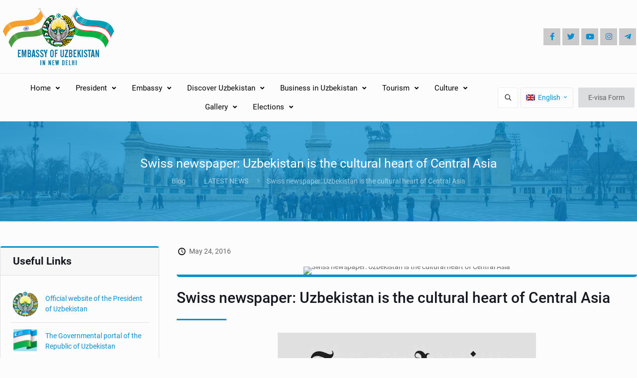

--- FILE ---
content_type: text/html; charset=UTF-8
request_url: https://www.uzbekembassy.in/swiss-newspaper-uzbekistan-is-the-cultural-heart-of-central-asia-2/
body_size: 57011
content:
<!DOCTYPE html>
<html lang="en-US" class="no-js " itemscope itemtype="https://schema.org/Article" >

<head>

<meta charset="UTF-8" />
<title>Swiss newspaper: Uzbekistan is the cultural heart of Central Asia &#8211; uzbekembassy</title>
<meta name='robots' content='max-image-preview:large' />
<link rel="alternate" hreflang="en" href="https://www.uzbekembassy.in/swiss-newspaper-uzbekistan-is-the-cultural-heart-of-central-asia-2/" />
<link rel="alternate" hreflang="x-default" href="https://www.uzbekembassy.in/swiss-newspaper-uzbekistan-is-the-cultural-heart-of-central-asia-2/" />
<meta name="description" content="Embassy of Uzbekistan In New Delhi, India"/>
<meta name="format-detection" content="telephone=no">
<meta name="viewport" content="width=device-width, initial-scale=1, maximum-scale=1" />
<link rel="shortcut icon" href="https://www.uzbekembassy.in/wp-content/uploads/2017/09/favicon.png" type="image/x-icon" />
<link rel="apple-touch-icon" href="https://www.uzbekembassy.in/wp-content/uploads/2017/09/apple-touch-icon.png" />
<meta name="theme-color" content="#ffffff" media="(prefers-color-scheme: light)">
<meta name="theme-color" content="#ffffff" media="(prefers-color-scheme: dark)">
<link rel='dns-prefetch' href='//www.google.com' />
<link rel="alternate" type="application/rss+xml" title="uzbekembassy &raquo; Feed" href="https://www.uzbekembassy.in/feed/" />
<link rel="alternate" type="application/rss+xml" title="uzbekembassy &raquo; Comments Feed" href="https://www.uzbekembassy.in/comments/feed/" />
<style id='global-styles-inline-css' type='text/css'>
:root{--wp--preset--aspect-ratio--square: 1;--wp--preset--aspect-ratio--4-3: 4/3;--wp--preset--aspect-ratio--3-4: 3/4;--wp--preset--aspect-ratio--3-2: 3/2;--wp--preset--aspect-ratio--2-3: 2/3;--wp--preset--aspect-ratio--16-9: 16/9;--wp--preset--aspect-ratio--9-16: 9/16;--wp--preset--color--black: #000000;--wp--preset--color--cyan-bluish-gray: #abb8c3;--wp--preset--color--white: #ffffff;--wp--preset--color--pale-pink: #f78da7;--wp--preset--color--vivid-red: #cf2e2e;--wp--preset--color--luminous-vivid-orange: #ff6900;--wp--preset--color--luminous-vivid-amber: #fcb900;--wp--preset--color--light-green-cyan: #7bdcb5;--wp--preset--color--vivid-green-cyan: #00d084;--wp--preset--color--pale-cyan-blue: #8ed1fc;--wp--preset--color--vivid-cyan-blue: #0693e3;--wp--preset--color--vivid-purple: #9b51e0;--wp--preset--gradient--vivid-cyan-blue-to-vivid-purple: linear-gradient(135deg,rgba(6,147,227,1) 0%,rgb(155,81,224) 100%);--wp--preset--gradient--light-green-cyan-to-vivid-green-cyan: linear-gradient(135deg,rgb(122,220,180) 0%,rgb(0,208,130) 100%);--wp--preset--gradient--luminous-vivid-amber-to-luminous-vivid-orange: linear-gradient(135deg,rgba(252,185,0,1) 0%,rgba(255,105,0,1) 100%);--wp--preset--gradient--luminous-vivid-orange-to-vivid-red: linear-gradient(135deg,rgba(255,105,0,1) 0%,rgb(207,46,46) 100%);--wp--preset--gradient--very-light-gray-to-cyan-bluish-gray: linear-gradient(135deg,rgb(238,238,238) 0%,rgb(169,184,195) 100%);--wp--preset--gradient--cool-to-warm-spectrum: linear-gradient(135deg,rgb(74,234,220) 0%,rgb(151,120,209) 20%,rgb(207,42,186) 40%,rgb(238,44,130) 60%,rgb(251,105,98) 80%,rgb(254,248,76) 100%);--wp--preset--gradient--blush-light-purple: linear-gradient(135deg,rgb(255,206,236) 0%,rgb(152,150,240) 100%);--wp--preset--gradient--blush-bordeaux: linear-gradient(135deg,rgb(254,205,165) 0%,rgb(254,45,45) 50%,rgb(107,0,62) 100%);--wp--preset--gradient--luminous-dusk: linear-gradient(135deg,rgb(255,203,112) 0%,rgb(199,81,192) 50%,rgb(65,88,208) 100%);--wp--preset--gradient--pale-ocean: linear-gradient(135deg,rgb(255,245,203) 0%,rgb(182,227,212) 50%,rgb(51,167,181) 100%);--wp--preset--gradient--electric-grass: linear-gradient(135deg,rgb(202,248,128) 0%,rgb(113,206,126) 100%);--wp--preset--gradient--midnight: linear-gradient(135deg,rgb(2,3,129) 0%,rgb(40,116,252) 100%);--wp--preset--font-size--small: 13px;--wp--preset--font-size--medium: 20px;--wp--preset--font-size--large: 36px;--wp--preset--font-size--x-large: 42px;--wp--preset--spacing--20: 0.44rem;--wp--preset--spacing--30: 0.67rem;--wp--preset--spacing--40: 1rem;--wp--preset--spacing--50: 1.5rem;--wp--preset--spacing--60: 2.25rem;--wp--preset--spacing--70: 3.38rem;--wp--preset--spacing--80: 5.06rem;--wp--preset--shadow--natural: 6px 6px 9px rgba(0, 0, 0, 0.2);--wp--preset--shadow--deep: 12px 12px 50px rgba(0, 0, 0, 0.4);--wp--preset--shadow--sharp: 6px 6px 0px rgba(0, 0, 0, 0.2);--wp--preset--shadow--outlined: 6px 6px 0px -3px rgba(255, 255, 255, 1), 6px 6px rgba(0, 0, 0, 1);--wp--preset--shadow--crisp: 6px 6px 0px rgba(0, 0, 0, 1);}:where(.is-layout-flex){gap: 0.5em;}:where(.is-layout-grid){gap: 0.5em;}body .is-layout-flex{display: flex;}.is-layout-flex{flex-wrap: wrap;align-items: center;}.is-layout-flex > :is(*, div){margin: 0;}body .is-layout-grid{display: grid;}.is-layout-grid > :is(*, div){margin: 0;}:where(.wp-block-columns.is-layout-flex){gap: 2em;}:where(.wp-block-columns.is-layout-grid){gap: 2em;}:where(.wp-block-post-template.is-layout-flex){gap: 1.25em;}:where(.wp-block-post-template.is-layout-grid){gap: 1.25em;}.has-black-color{color: var(--wp--preset--color--black) !important;}.has-cyan-bluish-gray-color{color: var(--wp--preset--color--cyan-bluish-gray) !important;}.has-white-color{color: var(--wp--preset--color--white) !important;}.has-pale-pink-color{color: var(--wp--preset--color--pale-pink) !important;}.has-vivid-red-color{color: var(--wp--preset--color--vivid-red) !important;}.has-luminous-vivid-orange-color{color: var(--wp--preset--color--luminous-vivid-orange) !important;}.has-luminous-vivid-amber-color{color: var(--wp--preset--color--luminous-vivid-amber) !important;}.has-light-green-cyan-color{color: var(--wp--preset--color--light-green-cyan) !important;}.has-vivid-green-cyan-color{color: var(--wp--preset--color--vivid-green-cyan) !important;}.has-pale-cyan-blue-color{color: var(--wp--preset--color--pale-cyan-blue) !important;}.has-vivid-cyan-blue-color{color: var(--wp--preset--color--vivid-cyan-blue) !important;}.has-vivid-purple-color{color: var(--wp--preset--color--vivid-purple) !important;}.has-black-background-color{background-color: var(--wp--preset--color--black) !important;}.has-cyan-bluish-gray-background-color{background-color: var(--wp--preset--color--cyan-bluish-gray) !important;}.has-white-background-color{background-color: var(--wp--preset--color--white) !important;}.has-pale-pink-background-color{background-color: var(--wp--preset--color--pale-pink) !important;}.has-vivid-red-background-color{background-color: var(--wp--preset--color--vivid-red) !important;}.has-luminous-vivid-orange-background-color{background-color: var(--wp--preset--color--luminous-vivid-orange) !important;}.has-luminous-vivid-amber-background-color{background-color: var(--wp--preset--color--luminous-vivid-amber) !important;}.has-light-green-cyan-background-color{background-color: var(--wp--preset--color--light-green-cyan) !important;}.has-vivid-green-cyan-background-color{background-color: var(--wp--preset--color--vivid-green-cyan) !important;}.has-pale-cyan-blue-background-color{background-color: var(--wp--preset--color--pale-cyan-blue) !important;}.has-vivid-cyan-blue-background-color{background-color: var(--wp--preset--color--vivid-cyan-blue) !important;}.has-vivid-purple-background-color{background-color: var(--wp--preset--color--vivid-purple) !important;}.has-black-border-color{border-color: var(--wp--preset--color--black) !important;}.has-cyan-bluish-gray-border-color{border-color: var(--wp--preset--color--cyan-bluish-gray) !important;}.has-white-border-color{border-color: var(--wp--preset--color--white) !important;}.has-pale-pink-border-color{border-color: var(--wp--preset--color--pale-pink) !important;}.has-vivid-red-border-color{border-color: var(--wp--preset--color--vivid-red) !important;}.has-luminous-vivid-orange-border-color{border-color: var(--wp--preset--color--luminous-vivid-orange) !important;}.has-luminous-vivid-amber-border-color{border-color: var(--wp--preset--color--luminous-vivid-amber) !important;}.has-light-green-cyan-border-color{border-color: var(--wp--preset--color--light-green-cyan) !important;}.has-vivid-green-cyan-border-color{border-color: var(--wp--preset--color--vivid-green-cyan) !important;}.has-pale-cyan-blue-border-color{border-color: var(--wp--preset--color--pale-cyan-blue) !important;}.has-vivid-cyan-blue-border-color{border-color: var(--wp--preset--color--vivid-cyan-blue) !important;}.has-vivid-purple-border-color{border-color: var(--wp--preset--color--vivid-purple) !important;}.has-vivid-cyan-blue-to-vivid-purple-gradient-background{background: var(--wp--preset--gradient--vivid-cyan-blue-to-vivid-purple) !important;}.has-light-green-cyan-to-vivid-green-cyan-gradient-background{background: var(--wp--preset--gradient--light-green-cyan-to-vivid-green-cyan) !important;}.has-luminous-vivid-amber-to-luminous-vivid-orange-gradient-background{background: var(--wp--preset--gradient--luminous-vivid-amber-to-luminous-vivid-orange) !important;}.has-luminous-vivid-orange-to-vivid-red-gradient-background{background: var(--wp--preset--gradient--luminous-vivid-orange-to-vivid-red) !important;}.has-very-light-gray-to-cyan-bluish-gray-gradient-background{background: var(--wp--preset--gradient--very-light-gray-to-cyan-bluish-gray) !important;}.has-cool-to-warm-spectrum-gradient-background{background: var(--wp--preset--gradient--cool-to-warm-spectrum) !important;}.has-blush-light-purple-gradient-background{background: var(--wp--preset--gradient--blush-light-purple) !important;}.has-blush-bordeaux-gradient-background{background: var(--wp--preset--gradient--blush-bordeaux) !important;}.has-luminous-dusk-gradient-background{background: var(--wp--preset--gradient--luminous-dusk) !important;}.has-pale-ocean-gradient-background{background: var(--wp--preset--gradient--pale-ocean) !important;}.has-electric-grass-gradient-background{background: var(--wp--preset--gradient--electric-grass) !important;}.has-midnight-gradient-background{background: var(--wp--preset--gradient--midnight) !important;}.has-small-font-size{font-size: var(--wp--preset--font-size--small) !important;}.has-medium-font-size{font-size: var(--wp--preset--font-size--medium) !important;}.has-large-font-size{font-size: var(--wp--preset--font-size--large) !important;}.has-x-large-font-size{font-size: var(--wp--preset--font-size--x-large) !important;}
:where(.wp-block-post-template.is-layout-flex){gap: 1.25em;}:where(.wp-block-post-template.is-layout-grid){gap: 1.25em;}
:where(.wp-block-columns.is-layout-flex){gap: 2em;}:where(.wp-block-columns.is-layout-grid){gap: 2em;}
:root :where(.wp-block-pullquote){font-size: 1.5em;line-height: 1.6;}
</style>
<link rel='stylesheet' id='wpml-blocks-css' href='https://www.uzbekembassy.in/wp-content/plugins/sitepress-multilingual-cms/dist/css/blocks/styles.css?ver=4.6.9' type='text/css' media='all' />
<link rel='stylesheet' id='contact-form-7-css' href='https://www.uzbekembassy.in/wp-content/plugins/contact-form-7/includes/css/styles.css?ver=6.0.3' type='text/css' media='all' />
<link rel='stylesheet' id='wpml-legacy-horizontal-list-0-css' href='https://www.uzbekembassy.in/wp-content/plugins/sitepress-multilingual-cms/templates/language-switchers/legacy-list-horizontal/style.min.css?ver=1' type='text/css' media='all' />
<style id='wpml-legacy-horizontal-list-0-inline-css' type='text/css'>
.wpml-ls-display{display:inline!important;}
</style>
<link rel='stylesheet' id='mfn-be-css' href='https://www.uzbekembassy.in/wp-content/themes/betheme/css/be.min.css?ver=27.5.11' type='text/css' media='all' />
<link rel='stylesheet' id='mfn-animations-css' href='https://www.uzbekembassy.in/wp-content/themes/betheme/assets/animations/animations.min.css?ver=27.5.11' type='text/css' media='all' />
<link rel='stylesheet' id='mfn-font-awesome-css' href='https://www.uzbekembassy.in/wp-content/themes/betheme/fonts/fontawesome/fontawesome.min.css?ver=27.5.11' type='text/css' media='all' />
<link rel='stylesheet' id='mfn-jplayer-css' href='https://www.uzbekembassy.in/wp-content/themes/betheme/assets/jplayer/css/jplayer.blue.monday.min.css?ver=27.5.11' type='text/css' media='all' />
<link rel='stylesheet' id='mfn-responsive-css' href='https://www.uzbekembassy.in/wp-content/themes/betheme/css/responsive.min.css?ver=27.5.11' type='text/css' media='all' />
<link rel='stylesheet' id='mfn-local-fonts-css' href='https://www.uzbekembassy.in/wp-content/uploads/betheme/fonts/mfn-local-fonts.css?ver=1' type='text/css' media='all' />
<style id='mfn-dynamic-inline-css' type='text/css'>
#Subheader{background-image:url(/wp-content/uploads/2017/09/sub-header.jpg);background-repeat:no-repeat;background-position:center;background-size:cover}
html{background-color:#FCFCFC}#Wrapper,#Content,.mfn-popup .mfn-popup-content,.mfn-off-canvas-sidebar .mfn-off-canvas-content-wrapper,.mfn-cart-holder,.mfn-header-login,#Top_bar .search_wrapper,#Top_bar .top_bar_right .mfn-live-search-box,.column_livesearch .mfn-live-search-wrapper,.column_livesearch .mfn-live-search-box{background-color:#FCFCFC}.layout-boxed.mfn-bebuilder-header.mfn-ui #Wrapper .mfn-only-sample-content{background-color:#FCFCFC}body:not(.template-slider) #Header{min-height:250px}body.header-below:not(.template-slider) #Header{padding-top:250px}#Subheader{padding:70px 0px}#Footer .widgets_wrapper{padding:40px 0}.has-search-overlay.search-overlay-opened #search-overlay{background-color:rgba(0,0,0,0.6)}.elementor-page.elementor-default #Content .the_content .section_wrapper{max-width:100%}.elementor-page.elementor-default #Content .section.the_content{width:100%}.elementor-page.elementor-default #Content .section_wrapper .the_content_wrapper{margin-left:0;margin-right:0;width:100%}body,span.date_label,.timeline_items li h3 span,input[type="date"],input[type="text"],input[type="password"],input[type="tel"],input[type="email"],input[type="url"],textarea,select,.offer_li .title h3,.mfn-menu-item-megamenu{font-family:"Roboto"}.lead,.big{font-family:"Roboto"}#menu > ul > li > a,#overlay-menu ul li a{font-family:"Roboto"}#Subheader .title{font-family:"Roboto"}h1,h2,h3,h4,.text-logo #logo{font-family:"Roboto"}h5,h6{font-family:"Roboto"}blockquote{font-family:"Roboto"}.chart_box .chart .num,.counter .desc_wrapper .number-wrapper,.how_it_works .image .number,.pricing-box .plan-header .price,.quick_fact .number-wrapper,.woocommerce .product div.entry-summary .price{font-family:"Roboto"}body,.mfn-menu-item-megamenu{font-size:14px;line-height:21px;font-weight:400;letter-spacing:0px}.lead,.big{font-size:16px;line-height:28px;font-weight:400;letter-spacing:0px}#menu > ul > li > a,#overlay-menu ul li a{font-size:15px;font-weight:400;letter-spacing:0px}#overlay-menu ul li a{line-height:22.5px}#Subheader .title{font-size:25px;line-height:30px;font-weight:400;letter-spacing:0px}h1,.text-logo #logo{font-size:48px;line-height:50px;font-weight:500;letter-spacing:0px}h2{font-size:30px;line-height:34px;font-weight:500;letter-spacing:0px}h3,.woocommerce ul.products li.product h3,.woocommerce #customer_login h2{font-size:25px;line-height:29px;font-weight:500;letter-spacing:0px}h4,.woocommerce .woocommerce-order-details__title,.woocommerce .wc-bacs-bank-details-heading,.woocommerce .woocommerce-customer-details h2{font-size:21px;line-height:25px;font-weight:500;letter-spacing:0px}h5{font-size:15px;line-height:25px;font-weight:700;letter-spacing:0px}h6{font-size:14px;line-height:25px;font-weight:400;letter-spacing:0px}#Intro .intro-title{font-size:70px;line-height:70px;font-weight:400;letter-spacing:0px}@media only screen and (min-width:768px) and (max-width:959px){body,.mfn-menu-item-megamenu{font-size:14px;line-height:21px;font-weight:400;letter-spacing:0px}.lead,.big{font-size:16px;line-height:28px;font-weight:400;letter-spacing:0px}#menu > ul > li > a,#overlay-menu ul li a{font-size:15px;font-weight:400;letter-spacing:0px}#overlay-menu ul li a{line-height:22.5px}#Subheader .title{font-size:25px;line-height:30px;font-weight:400;letter-spacing:0px}h1,.text-logo #logo{font-size:48px;line-height:50px;font-weight:500;letter-spacing:0px}h2{font-size:30px;line-height:34px;font-weight:500;letter-spacing:0px}h3,.woocommerce ul.products li.product h3,.woocommerce #customer_login h2{font-size:25px;line-height:29px;font-weight:500;letter-spacing:0px}h4,.woocommerce .woocommerce-order-details__title,.woocommerce .wc-bacs-bank-details-heading,.woocommerce .woocommerce-customer-details h2{font-size:21px;line-height:25px;font-weight:500;letter-spacing:0px}h5{font-size:15px;line-height:25px;font-weight:700;letter-spacing:0px}h6{font-size:14px;line-height:25px;font-weight:400;letter-spacing:0px}#Intro .intro-title{font-size:70px;line-height:70px;font-weight:400;letter-spacing:0px}blockquote{font-size:15px}.chart_box .chart .num{font-size:45px;line-height:45px}.counter .desc_wrapper .number-wrapper{font-size:45px;line-height:45px}.counter .desc_wrapper .title{font-size:14px;line-height:18px}.faq .question .title{font-size:14px}.fancy_heading .title{font-size:38px;line-height:38px}.offer .offer_li .desc_wrapper .title h3{font-size:32px;line-height:32px}.offer_thumb_ul li.offer_thumb_li .desc_wrapper .title h3{font-size:32px;line-height:32px}.pricing-box .plan-header h2{font-size:27px;line-height:27px}.pricing-box .plan-header .price > span{font-size:40px;line-height:40px}.pricing-box .plan-header .price sup.currency{font-size:18px;line-height:18px}.pricing-box .plan-header .price sup.period{font-size:14px;line-height:14px}.quick_fact .number-wrapper{font-size:80px;line-height:80px}.trailer_box .desc h2{font-size:27px;line-height:27px}.widget > h3{font-size:17px;line-height:20px}}@media only screen and (min-width:480px) and (max-width:767px){body,.mfn-menu-item-megamenu{font-size:14px;line-height:21px;font-weight:400;letter-spacing:0px}.lead,.big{font-size:16px;line-height:28px;font-weight:400;letter-spacing:0px}#menu > ul > li > a,#overlay-menu ul li a{font-size:15px;font-weight:400;letter-spacing:0px}#overlay-menu ul li a{line-height:22.5px}#Subheader .title{font-size:25px;line-height:30px;font-weight:400;letter-spacing:0px}h1,.text-logo #logo{font-size:48px;line-height:50px;font-weight:500;letter-spacing:0px}h2{font-size:30px;line-height:34px;font-weight:500;letter-spacing:0px}h3,.woocommerce ul.products li.product h3,.woocommerce #customer_login h2{font-size:25px;line-height:29px;font-weight:500;letter-spacing:0px}h4,.woocommerce .woocommerce-order-details__title,.woocommerce .wc-bacs-bank-details-heading,.woocommerce .woocommerce-customer-details h2{font-size:21px;line-height:25px;font-weight:500;letter-spacing:0px}h5{font-size:15px;line-height:25px;font-weight:700;letter-spacing:0px}h6{font-size:14px;line-height:25px;font-weight:400;letter-spacing:0px}#Intro .intro-title{font-size:70px;line-height:70px;font-weight:400;letter-spacing:0px}blockquote{font-size:14px}.chart_box .chart .num{font-size:40px;line-height:40px}.counter .desc_wrapper .number-wrapper{font-size:40px;line-height:40px}.counter .desc_wrapper .title{font-size:13px;line-height:16px}.faq .question .title{font-size:13px}.fancy_heading .title{font-size:34px;line-height:34px}.offer .offer_li .desc_wrapper .title h3{font-size:28px;line-height:28px}.offer_thumb_ul li.offer_thumb_li .desc_wrapper .title h3{font-size:28px;line-height:28px}.pricing-box .plan-header h2{font-size:24px;line-height:24px}.pricing-box .plan-header .price > span{font-size:34px;line-height:34px}.pricing-box .plan-header .price sup.currency{font-size:16px;line-height:16px}.pricing-box .plan-header .price sup.period{font-size:13px;line-height:13px}.quick_fact .number-wrapper{font-size:70px;line-height:70px}.trailer_box .desc h2{font-size:24px;line-height:24px}.widget > h3{font-size:16px;line-height:19px}}@media only screen and (max-width:479px){body,.mfn-menu-item-megamenu{font-size:14px;line-height:21px;font-weight:400;letter-spacing:0px}.lead,.big{font-size:16px;line-height:28px;font-weight:400;letter-spacing:0px}#menu > ul > li > a,#overlay-menu ul li a{font-size:15px;font-weight:400;letter-spacing:0px}#overlay-menu ul li a{line-height:22.5px}#Subheader .title{font-size:25px;line-height:30px;font-weight:400;letter-spacing:0px}h1,.text-logo #logo{font-size:48px;line-height:50px;font-weight:500;letter-spacing:0px}h2{font-size:30px;line-height:34px;font-weight:500;letter-spacing:0px}h3,.woocommerce ul.products li.product h3,.woocommerce #customer_login h2{font-size:25px;line-height:29px;font-weight:500;letter-spacing:0px}h4,.woocommerce .woocommerce-order-details__title,.woocommerce .wc-bacs-bank-details-heading,.woocommerce .woocommerce-customer-details h2{font-size:21px;line-height:25px;font-weight:500;letter-spacing:0px}h5{font-size:15px;line-height:25px;font-weight:700;letter-spacing:0px}h6{font-size:14px;line-height:25px;font-weight:400;letter-spacing:0px}#Intro .intro-title{font-size:70px;line-height:70px;font-weight:400;letter-spacing:0px}blockquote{font-size:13px}.chart_box .chart .num{font-size:35px;line-height:35px}.counter .desc_wrapper .number-wrapper{font-size:35px;line-height:35px}.counter .desc_wrapper .title{font-size:13px;line-height:26px}.faq .question .title{font-size:13px}.fancy_heading .title{font-size:30px;line-height:30px}.offer .offer_li .desc_wrapper .title h3{font-size:26px;line-height:26px}.offer_thumb_ul li.offer_thumb_li .desc_wrapper .title h3{font-size:26px;line-height:26px}.pricing-box .plan-header h2{font-size:21px;line-height:21px}.pricing-box .plan-header .price > span{font-size:32px;line-height:32px}.pricing-box .plan-header .price sup.currency{font-size:14px;line-height:14px}.pricing-box .plan-header .price sup.period{font-size:13px;line-height:13px}.quick_fact .number-wrapper{font-size:60px;line-height:60px}.trailer_box .desc h2{font-size:21px;line-height:21px}.widget > h3{font-size:15px;line-height:18px}}.with_aside .sidebar.columns{width:27%}.with_aside .sections_group{width:73%}.aside_both .sidebar.columns{width:22%}.aside_both .sidebar.sidebar-1{margin-left:-78%}.aside_both .sections_group{width:56%;margin-left:22%}@media only screen and (min-width:1240px){#Wrapper,.with_aside .content_wrapper{max-width:1440px}body.layout-boxed.mfn-header-scrolled .mfn-header-tmpl.mfn-sticky-layout-width{max-width:1440px;left:0;right:0;margin-left:auto;margin-right:auto}body.layout-boxed:not(.mfn-header-scrolled) .mfn-header-tmpl.mfn-header-layout-width,body.layout-boxed .mfn-header-tmpl.mfn-header-layout-width:not(.mfn-hasSticky){max-width:1440px;left:0;right:0;margin-left:auto;margin-right:auto}body.layout-boxed.mfn-bebuilder-header.mfn-ui .mfn-only-sample-content{max-width:1440px;margin-left:auto;margin-right:auto}.section_wrapper,.container{max-width:1420px}.layout-boxed.header-boxed #Top_bar.is-sticky{max-width:1440px}}@media only screen and (max-width:767px){#Wrapper{max-width:calc(100% - 67px)}.content_wrapper .section_wrapper,.container,.four.columns .widget-area{max-width:770px !important;padding-left:33px;padding-right:33px}}body{--mfn-button-font-family:"Roboto";--mfn-button-font-size:14px;--mfn-button-font-weight:400;--mfn-button-font-style:inherit;--mfn-button-letter-spacing:0px;--mfn-button-padding:12px 20px 12px 20px;--mfn-button-border-width:0px;--mfn-button-border-radius:0px;--mfn-button-gap:10px;--mfn-button-transition:0.2s;--mfn-button-color:#626262;--mfn-button-color-hover:#626262;--mfn-button-bg:#dbdddf;--mfn-button-bg-hover:#d3d3d3;--mfn-button-border-color:transparent;--mfn-button-border-color-hover:transparent;--mfn-button-icon-color:#626262;--mfn-button-icon-color-hover:#626262;--mfn-button-box-shadow:unset;--mfn-button-theme-color:#ffffff;--mfn-button-theme-color-hover:#ffffff;--mfn-button-theme-bg:#0095eb;--mfn-button-theme-bg-hover:#007cc3;--mfn-button-theme-border-color:transparent;--mfn-button-theme-border-color-hover:transparent;--mfn-button-theme-icon-color:#626262;--mfn-button-theme-icon-color-hover:#626262;--mfn-button-theme-box-shadow:unset;--mfn-button-shop-color:#626262;--mfn-button-shop-color-hover:#626262;--mfn-button-shop-bg:#dbdddf;--mfn-button-shop-bg-hover:#d3d3d3;--mfn-button-shop-border-color:transparent;--mfn-button-shop-border-color-hover:transparent;--mfn-button-shop-icon-color:#626262;--mfn-button-shop-icon-color-hover:#626262;--mfn-button-shop-box-shadow:unset;--mfn-button-action-color:#626262;--mfn-button-action-color-hover:#626262;--mfn-button-action-bg:#dbdddf;--mfn-button-action-bg-hover:#d3d3d3;--mfn-button-action-border-color:transparent;--mfn-button-action-border-color-hover:transparent;--mfn-button-action-icon-color:#626262;--mfn-button-action-icon-color-hover:#626262;--mfn-button-action-box-shadow:unset}@media only screen and (max-width:959px){body{}}@media only screen and (max-width:768px){body{}}#Top_bar #logo,.header-fixed #Top_bar #logo,.header-plain #Top_bar #logo,.header-transparent #Top_bar #logo{height:60px;line-height:60px;padding:15px 0}.logo-overflow #Top_bar:not(.is-sticky) .logo{height:90px}#Top_bar .menu > li > a{padding:15px 0}.menu-highlight:not(.header-creative) #Top_bar .menu > li > a{margin:20px 0}.header-plain:not(.menu-highlight) #Top_bar .menu > li > a span:not(.description){line-height:90px}.header-fixed #Top_bar .menu > li > a{padding:30px 0}@media only screen and (max-width:767px){.mobile-header-mini #Top_bar #logo{height:50px!important;line-height:50px!important;margin:5px 0}}#Top_bar #logo img.svg{width:100px}.image_frame,.wp-caption{border-width:0px}.alert{border-radius:0px}#Top_bar .top_bar_right .top-bar-right-input input{width:200px}.mfn-live-search-box .mfn-live-search-list{max-height:300px}#Side_slide{right:-250px;width:250px}#Side_slide.left{left:-250px}.blog-teaser li .desc-wrapper .desc{background-position-y:-1px}.mfn-free-delivery-info{--mfn-free-delivery-bar:#078fd2;--mfn-free-delivery-bg:rgba(0,0,0,0.1);--mfn-free-delivery-achieved:#078fd2}@media only screen and ( max-width:767px ){}@media only screen and (min-width:1240px){body:not(.header-simple) #Top_bar #menu{display:block!important}.tr-menu #Top_bar #menu{background:none!important}#Top_bar .menu > li > ul.mfn-megamenu > li{float:left}#Top_bar .menu > li > ul.mfn-megamenu > li.mfn-megamenu-cols-1{width:100%}#Top_bar .menu > li > ul.mfn-megamenu > li.mfn-megamenu-cols-2{width:50%}#Top_bar .menu > li > ul.mfn-megamenu > li.mfn-megamenu-cols-3{width:33.33%}#Top_bar .menu > li > ul.mfn-megamenu > li.mfn-megamenu-cols-4{width:25%}#Top_bar .menu > li > ul.mfn-megamenu > li.mfn-megamenu-cols-5{width:20%}#Top_bar .menu > li > ul.mfn-megamenu > li.mfn-megamenu-cols-6{width:16.66%}#Top_bar .menu > li > ul.mfn-megamenu > li > ul{display:block!important;position:inherit;left:auto;top:auto;border-width:0 1px 0 0}#Top_bar .menu > li > ul.mfn-megamenu > li:last-child > ul{border:0}#Top_bar .menu > li > ul.mfn-megamenu > li > ul li{width:auto}#Top_bar .menu > li > ul.mfn-megamenu a.mfn-megamenu-title{text-transform:uppercase;font-weight:400;background:none}#Top_bar .menu > li > ul.mfn-megamenu a .menu-arrow{display:none}.menuo-right #Top_bar .menu > li > ul.mfn-megamenu{left:0;width:98%!important;margin:0 1%;padding:20px 0}.menuo-right #Top_bar .menu > li > ul.mfn-megamenu-bg{box-sizing:border-box}#Top_bar .menu > li > ul.mfn-megamenu-bg{padding:20px 166px 20px 20px;background-repeat:no-repeat;background-position:right bottom}.rtl #Top_bar .menu > li > ul.mfn-megamenu-bg{padding-left:166px;padding-right:20px;background-position:left bottom}#Top_bar .menu > li > ul.mfn-megamenu-bg > li{background:none}#Top_bar .menu > li > ul.mfn-megamenu-bg > li a{border:none}#Top_bar .menu > li > ul.mfn-megamenu-bg > li > ul{background:none!important;-webkit-box-shadow:0 0 0 0;-moz-box-shadow:0 0 0 0;box-shadow:0 0 0 0}.mm-vertical #Top_bar .container{position:relative}.mm-vertical #Top_bar .top_bar_left{position:static}.mm-vertical #Top_bar .menu > li ul{box-shadow:0 0 0 0 transparent!important;background-image:none}.mm-vertical #Top_bar .menu > li > ul.mfn-megamenu{padding:20px 0}.mm-vertical.header-plain #Top_bar .menu > li > ul.mfn-megamenu{width:100%!important;margin:0}.mm-vertical #Top_bar .menu > li > ul.mfn-megamenu > li{display:table-cell;float:none!important;width:10%;padding:0 15px;border-right:1px solid rgba(0,0,0,0.05)}.mm-vertical #Top_bar .menu > li > ul.mfn-megamenu > li:last-child{border-right-width:0}.mm-vertical #Top_bar .menu > li > ul.mfn-megamenu > li.hide-border{border-right-width:0}.mm-vertical #Top_bar .menu > li > ul.mfn-megamenu > li a{border-bottom-width:0;padding:9px 15px;line-height:120%}.mm-vertical #Top_bar .menu > li > ul.mfn-megamenu a.mfn-megamenu-title{font-weight:700}.rtl .mm-vertical #Top_bar .menu > li > ul.mfn-megamenu > li:first-child{border-right-width:0}.rtl .mm-vertical #Top_bar .menu > li > ul.mfn-megamenu > li:last-child{border-right-width:1px}body.header-shop #Top_bar #menu{display:flex!important;background-color:transparent}.header-shop #Top_bar.is-sticky .top_bar_row_second{display:none}.header-plain:not(.menuo-right) #Header .top_bar_left{width:auto!important}.header-stack.header-center #Top_bar #menu{display:inline-block!important}.header-simple #Top_bar #menu{display:none;height:auto;width:300px;bottom:auto;top:100%;right:1px;position:absolute;margin:0}.header-simple #Header a.responsive-menu-toggle{display:block;right:10px}.header-simple #Top_bar #menu > ul{width:100%;float:left}.header-simple #Top_bar #menu ul li{width:100%;padding-bottom:0;border-right:0;position:relative}.header-simple #Top_bar #menu ul li a{padding:0 20px;margin:0;display:block;height:auto;line-height:normal;border:none}.header-simple #Top_bar #menu ul li a:not(.menu-toggle):after{display:none}.header-simple #Top_bar #menu ul li a span{border:none;line-height:44px;display:inline;padding:0}.header-simple #Top_bar #menu ul li.submenu .menu-toggle{display:block;position:absolute;right:0;top:0;width:44px;height:44px;line-height:44px;font-size:30px;font-weight:300;text-align:center;cursor:pointer;color:#444;opacity:0.33;transform:unset}.header-simple #Top_bar #menu ul li.submenu .menu-toggle:after{content:"+";position:static}.header-simple #Top_bar #menu ul li.hover > .menu-toggle:after{content:"-"}.header-simple #Top_bar #menu ul li.hover a{border-bottom:0}.header-simple #Top_bar #menu ul.mfn-megamenu li .menu-toggle{display:none}.header-simple #Top_bar #menu ul li ul{position:relative!important;left:0!important;top:0;padding:0;margin:0!important;width:auto!important;background-image:none}.header-simple #Top_bar #menu ul li ul li{width:100%!important;display:block;padding:0}.header-simple #Top_bar #menu ul li ul li a{padding:0 20px 0 30px}.header-simple #Top_bar #menu ul li ul li a .menu-arrow{display:none}.header-simple #Top_bar #menu ul li ul li a span{padding:0}.header-simple #Top_bar #menu ul li ul li a span:after{display:none!important}.header-simple #Top_bar .menu > li > ul.mfn-megamenu a.mfn-megamenu-title{text-transform:uppercase;font-weight:400}.header-simple #Top_bar .menu > li > ul.mfn-megamenu > li > ul{display:block!important;position:inherit;left:auto;top:auto}.header-simple #Top_bar #menu ul li ul li ul{border-left:0!important;padding:0;top:0}.header-simple #Top_bar #menu ul li ul li ul li a{padding:0 20px 0 40px}.rtl.header-simple #Top_bar #menu{left:1px;right:auto}.rtl.header-simple #Top_bar a.responsive-menu-toggle{left:10px;right:auto}.rtl.header-simple #Top_bar #menu ul li.submenu .menu-toggle{left:0;right:auto}.rtl.header-simple #Top_bar #menu ul li ul{left:auto!important;right:0!important}.rtl.header-simple #Top_bar #menu ul li ul li a{padding:0 30px 0 20px}.rtl.header-simple #Top_bar #menu ul li ul li ul li a{padding:0 40px 0 20px}.menu-highlight #Top_bar .menu > li{margin:0 2px}.menu-highlight:not(.header-creative) #Top_bar .menu > li > a{padding:0;-webkit-border-radius:5px;border-radius:5px}.menu-highlight #Top_bar .menu > li > a:after{display:none}.menu-highlight #Top_bar .menu > li > a span:not(.description){line-height:50px}.menu-highlight #Top_bar .menu > li > a span.description{display:none}.menu-highlight.header-stack #Top_bar .menu > li > a{margin:10px 0!important}.menu-highlight.header-stack #Top_bar .menu > li > a span:not(.description){line-height:40px}.menu-highlight.header-simple #Top_bar #menu ul li,.menu-highlight.header-creative #Top_bar #menu ul li{margin:0}.menu-highlight.header-simple #Top_bar #menu ul li > a,.menu-highlight.header-creative #Top_bar #menu ul li > a{-webkit-border-radius:0;border-radius:0}.menu-highlight:not(.header-fixed):not(.header-simple) #Top_bar.is-sticky .menu > li > a{margin:10px 0!important;padding:5px 0!important}.menu-highlight:not(.header-fixed):not(.header-simple) #Top_bar.is-sticky .menu > li > a span{line-height:30px!important}.header-modern.menu-highlight.menuo-right .menu_wrapper{margin-right:20px}.menu-line-below #Top_bar .menu > li > a:not(.menu-toggle):after{top:auto;bottom:-4px}.menu-line-below #Top_bar.is-sticky .menu > li > a:not(.menu-toggle):after{top:auto;bottom:-4px}.menu-line-below-80 #Top_bar:not(.is-sticky) .menu > li > a:not(.menu-toggle):after{height:4px;left:10%;top:50%;margin-top:20px;width:80%}.menu-line-below-80-1 #Top_bar:not(.is-sticky) .menu > li > a:not(.menu-toggle):after{height:1px;left:10%;top:50%;margin-top:20px;width:80%}.menu-link-color #Top_bar .menu > li > a:not(.menu-toggle):after{display:none!important}.menu-arrow-top #Top_bar .menu > li > a:after{background:none repeat scroll 0 0 rgba(0,0,0,0)!important;border-color:#ccc transparent transparent;border-style:solid;border-width:7px 7px 0;display:block;height:0;left:50%;margin-left:-7px;top:0!important;width:0}.menu-arrow-top #Top_bar.is-sticky .menu > li > a:after{top:0!important}.menu-arrow-bottom #Top_bar .menu > li > a:after{background:none!important;border-color:transparent transparent #ccc;border-style:solid;border-width:0 7px 7px;display:block;height:0;left:50%;margin-left:-7px;top:auto;bottom:0;width:0}.menu-arrow-bottom #Top_bar.is-sticky .menu > li > a:after{top:auto;bottom:0}.menuo-no-borders #Top_bar .menu > li > a span{border-width:0!important}.menuo-no-borders #Header_creative #Top_bar .menu > li > a span{border-bottom-width:0}.menuo-no-borders.header-plain #Top_bar a#header_cart,.menuo-no-borders.header-plain #Top_bar a#search_button,.menuo-no-borders.header-plain #Top_bar .wpml-languages,.menuo-no-borders.header-plain #Top_bar a.action_button{border-width:0}.menuo-right #Top_bar .menu_wrapper{float:right}.menuo-right.header-stack:not(.header-center) #Top_bar .menu_wrapper{margin-right:150px}body.header-creative{padding-left:50px}body.header-creative.header-open{padding-left:250px}body.error404,body.under-construction,body.elementor-maintenance-mode,body.template-blank,body.under-construction.header-rtl.header-creative.header-open{padding-left:0!important;padding-right:0!important}.header-creative.footer-fixed #Footer,.header-creative.footer-sliding #Footer,.header-creative.footer-stick #Footer.is-sticky{box-sizing:border-box;padding-left:50px}.header-open.footer-fixed #Footer,.header-open.footer-sliding #Footer,.header-creative.footer-stick #Footer.is-sticky{padding-left:250px}.header-rtl.header-creative.footer-fixed #Footer,.header-rtl.header-creative.footer-sliding #Footer,.header-rtl.header-creative.footer-stick #Footer.is-sticky{padding-left:0;padding-right:50px}.header-rtl.header-open.footer-fixed #Footer,.header-rtl.header-open.footer-sliding #Footer,.header-rtl.header-creative.footer-stick #Footer.is-sticky{padding-right:250px}#Header_creative{background-color:#fff;position:fixed;width:250px;height:100%;left:-200px;top:0;z-index:9002;-webkit-box-shadow:2px 0 4px 2px rgba(0,0,0,.15);box-shadow:2px 0 4px 2px rgba(0,0,0,.15)}#Header_creative .container{width:100%}#Header_creative .creative-wrapper{opacity:0;margin-right:50px}#Header_creative a.creative-menu-toggle{display:block;width:34px;height:34px;line-height:34px;font-size:22px;text-align:center;position:absolute;top:10px;right:8px;border-radius:3px}.admin-bar #Header_creative a.creative-menu-toggle{top:42px}#Header_creative #Top_bar{position:static;width:100%}#Header_creative #Top_bar .top_bar_left{width:100%!important;float:none}#Header_creative #Top_bar .logo{float:none;text-align:center;margin:15px 0}#Header_creative #Top_bar #menu{background-color:transparent}#Header_creative #Top_bar .menu_wrapper{float:none;margin:0 0 30px}#Header_creative #Top_bar .menu > li{width:100%;float:none;position:relative}#Header_creative #Top_bar .menu > li > a{padding:0;text-align:center}#Header_creative #Top_bar .menu > li > a:after{display:none}#Header_creative #Top_bar .menu > li > a span{border-right:0;border-bottom-width:1px;line-height:38px}#Header_creative #Top_bar .menu li ul{left:100%;right:auto;top:0;box-shadow:2px 2px 2px 0 rgba(0,0,0,0.03);-webkit-box-shadow:2px 2px 2px 0 rgba(0,0,0,0.03)}#Header_creative #Top_bar .menu > li > ul.mfn-megamenu{margin:0;width:700px!important}#Header_creative #Top_bar .menu > li > ul.mfn-megamenu > li > ul{left:0}#Header_creative #Top_bar .menu li ul li a{padding-top:9px;padding-bottom:8px}#Header_creative #Top_bar .menu li ul li ul{top:0}#Header_creative #Top_bar .menu > li > a span.description{display:block;font-size:13px;line-height:28px!important;clear:both}.menuo-arrows #Top_bar .menu > li.submenu > a > span:after{content:unset!important}#Header_creative #Top_bar .top_bar_right{width:100%!important;float:left;height:auto;margin-bottom:35px;text-align:center;padding:0 20px;top:0;-webkit-box-sizing:border-box;-moz-box-sizing:border-box;box-sizing:border-box}#Header_creative #Top_bar .top_bar_right:before{content:none}#Header_creative #Top_bar .top_bar_right .top_bar_right_wrapper{flex-wrap:wrap;justify-content:center}#Header_creative #Top_bar .top_bar_right .top-bar-right-icon,#Header_creative #Top_bar .top_bar_right .wpml-languages,#Header_creative #Top_bar .top_bar_right .top-bar-right-button,#Header_creative #Top_bar .top_bar_right .top-bar-right-input{min-height:30px;margin:5px}#Header_creative #Top_bar .search_wrapper{left:100%;top:auto}#Header_creative #Top_bar .banner_wrapper{display:block;text-align:center}#Header_creative #Top_bar .banner_wrapper img{max-width:100%;height:auto;display:inline-block}#Header_creative #Action_bar{display:none;position:absolute;bottom:0;top:auto;clear:both;padding:0 20px;box-sizing:border-box}#Header_creative #Action_bar .contact_details{width:100%;text-align:center;margin-bottom:20px}#Header_creative #Action_bar .contact_details li{padding:0}#Header_creative #Action_bar .social{float:none;text-align:center;padding:5px 0 15px}#Header_creative #Action_bar .social li{margin-bottom:2px}#Header_creative #Action_bar .social-menu{float:none;text-align:center}#Header_creative #Action_bar .social-menu li{border-color:rgba(0,0,0,.1)}#Header_creative .social li a{color:rgba(0,0,0,.5)}#Header_creative .social li a:hover{color:#000}#Header_creative .creative-social{position:absolute;bottom:10px;right:0;width:50px}#Header_creative .creative-social li{display:block;float:none;width:100%;text-align:center;margin-bottom:5px}.header-creative .fixed-nav.fixed-nav-prev{margin-left:50px}.header-creative.header-open .fixed-nav.fixed-nav-prev{margin-left:250px}.menuo-last #Header_creative #Top_bar .menu li.last ul{top:auto;bottom:0}.header-open #Header_creative{left:0}.header-open #Header_creative .creative-wrapper{opacity:1;margin:0!important}.header-open #Header_creative .creative-menu-toggle,.header-open #Header_creative .creative-social{display:none}.header-open #Header_creative #Action_bar{display:block}body.header-rtl.header-creative{padding-left:0;padding-right:50px}.header-rtl #Header_creative{left:auto;right:-200px}.header-rtl #Header_creative .creative-wrapper{margin-left:50px;margin-right:0}.header-rtl #Header_creative a.creative-menu-toggle{left:8px;right:auto}.header-rtl #Header_creative .creative-social{left:0;right:auto}.header-rtl #Footer #back_to_top.sticky{right:125px}.header-rtl #popup_contact{right:70px}.header-rtl #Header_creative #Top_bar .menu li ul{left:auto;right:100%}.header-rtl #Header_creative #Top_bar .search_wrapper{left:auto;right:100%}.header-rtl .fixed-nav.fixed-nav-prev{margin-left:0!important}.header-rtl .fixed-nav.fixed-nav-next{margin-right:50px}body.header-rtl.header-creative.header-open{padding-left:0;padding-right:250px!important}.header-rtl.header-open #Header_creative{left:auto;right:0}.header-rtl.header-open #Footer #back_to_top.sticky{right:325px}.header-rtl.header-open #popup_contact{right:270px}.header-rtl.header-open .fixed-nav.fixed-nav-next{margin-right:250px}#Header_creative.active{left:-1px}.header-rtl #Header_creative.active{left:auto;right:-1px}#Header_creative.active .creative-wrapper{opacity:1;margin:0}.header-creative .vc_row[data-vc-full-width]{padding-left:50px}.header-creative.header-open .vc_row[data-vc-full-width]{padding-left:250px}.header-open .vc_parallax .vc_parallax-inner{left:auto;width:calc(100% - 250px)}.header-open.header-rtl .vc_parallax .vc_parallax-inner{left:0;right:auto}#Header_creative.scroll{height:100%;overflow-y:auto}#Header_creative.scroll:not(.dropdown) .menu li ul{display:none!important}#Header_creative.scroll #Action_bar{position:static}#Header_creative.dropdown{outline:none}#Header_creative.dropdown #Top_bar .menu_wrapper{float:left;width:100%}#Header_creative.dropdown #Top_bar #menu ul li{position:relative;float:left}#Header_creative.dropdown #Top_bar #menu ul li a:not(.menu-toggle):after{display:none}#Header_creative.dropdown #Top_bar #menu ul li a span{line-height:38px;padding:0}#Header_creative.dropdown #Top_bar #menu ul li.submenu .menu-toggle{display:block;position:absolute;right:0;top:0;width:38px;height:38px;line-height:38px;font-size:26px;font-weight:300;text-align:center;cursor:pointer;color:#444;opacity:0.33;z-index:203}#Header_creative.dropdown #Top_bar #menu ul li.submenu .menu-toggle:after{content:"+";position:static}#Header_creative.dropdown #Top_bar #menu ul li.hover > .menu-toggle:after{content:"-"}#Header_creative.dropdown #Top_bar #menu ul.sub-menu li:not(:last-of-type) a{border-bottom:0}#Header_creative.dropdown #Top_bar #menu ul.mfn-megamenu li .menu-toggle{display:none}#Header_creative.dropdown #Top_bar #menu ul li ul{position:relative!important;left:0!important;top:0;padding:0;margin-left:0!important;width:auto!important;background-image:none}#Header_creative.dropdown #Top_bar #menu ul li ul li{width:100%!important}#Header_creative.dropdown #Top_bar #menu ul li ul li a{padding:0 10px;text-align:center}#Header_creative.dropdown #Top_bar #menu ul li ul li a .menu-arrow{display:none}#Header_creative.dropdown #Top_bar #menu ul li ul li a span{padding:0}#Header_creative.dropdown #Top_bar #menu ul li ul li a span:after{display:none!important}#Header_creative.dropdown #Top_bar .menu > li > ul.mfn-megamenu a.mfn-megamenu-title{text-transform:uppercase;font-weight:400}#Header_creative.dropdown #Top_bar .menu > li > ul.mfn-megamenu > li > ul{display:block!important;position:inherit;left:auto;top:auto}#Header_creative.dropdown #Top_bar #menu ul li ul li ul{border-left:0!important;padding:0;top:0}#Header_creative{transition:left .5s ease-in-out,right .5s ease-in-out}#Header_creative .creative-wrapper{transition:opacity .5s ease-in-out,margin 0s ease-in-out .5s}#Header_creative.active .creative-wrapper{transition:opacity .5s ease-in-out,margin 0s ease-in-out}}@media only screen and (min-width:768px){#Top_bar.is-sticky{position:fixed!important;width:100%;left:0;top:-60px;height:60px;z-index:701;background:#fff;opacity:.97;-webkit-box-shadow:0 2px 5px 0 rgba(0,0,0,0.1);-moz-box-shadow:0 2px 5px 0 rgba(0,0,0,0.1);box-shadow:0 2px 5px 0 rgba(0,0,0,0.1)}.layout-boxed.header-boxed #Top_bar.is-sticky{left:50%;-webkit-transform:translateX(-50%);transform:translateX(-50%)}#Top_bar.is-sticky .top_bar_left,#Top_bar.is-sticky .top_bar_right,#Top_bar.is-sticky .top_bar_right:before{background:none;box-shadow:unset}#Top_bar.is-sticky .logo{width:auto;margin:0 30px 0 20px;padding:0}#Top_bar.is-sticky #logo,#Top_bar.is-sticky .custom-logo-link{padding:5px 0!important;height:50px!important;line-height:50px!important}.logo-no-sticky-padding #Top_bar.is-sticky #logo{height:60px!important;line-height:60px!important}#Top_bar.is-sticky #logo img.logo-main{display:none}#Top_bar.is-sticky #logo img.logo-sticky{display:inline;max-height:35px}.logo-sticky-width-auto #Top_bar.is-sticky #logo img.logo-sticky{width:auto}#Top_bar.is-sticky .menu_wrapper{clear:none}#Top_bar.is-sticky .menu_wrapper .menu > li > a{padding:15px 0}#Top_bar.is-sticky .menu > li > a,#Top_bar.is-sticky .menu > li > a span{line-height:30px}#Top_bar.is-sticky .menu > li > a:after{top:auto;bottom:-4px}#Top_bar.is-sticky .menu > li > a span.description{display:none}#Top_bar.is-sticky .secondary_menu_wrapper,#Top_bar.is-sticky .banner_wrapper{display:none}.header-overlay #Top_bar.is-sticky{display:none}.sticky-dark #Top_bar.is-sticky,.sticky-dark #Top_bar.is-sticky #menu{background:rgba(0,0,0,.8)}.sticky-dark #Top_bar.is-sticky .menu > li:not(.current-menu-item) > a{color:#fff}.sticky-dark #Top_bar.is-sticky .top_bar_right .top-bar-right-icon{color:rgba(255,255,255,.9)}.sticky-dark #Top_bar.is-sticky .top_bar_right .top-bar-right-icon svg .path{stroke:rgba(255,255,255,.9)}.sticky-dark #Top_bar.is-sticky .wpml-languages a.active,.sticky-dark #Top_bar.is-sticky .wpml-languages ul.wpml-lang-dropdown{background:rgba(0,0,0,0.1);border-color:rgba(0,0,0,0.1)}.sticky-white #Top_bar.is-sticky,.sticky-white #Top_bar.is-sticky #menu{background:rgba(255,255,255,.8)}.sticky-white #Top_bar.is-sticky .menu > li:not(.current-menu-item) > a{color:#222}.sticky-white #Top_bar.is-sticky .top_bar_right .top-bar-right-icon{color:rgba(0,0,0,.8)}.sticky-white #Top_bar.is-sticky .top_bar_right .top-bar-right-icon svg .path{stroke:rgba(0,0,0,.8)}.sticky-white #Top_bar.is-sticky .wpml-languages a.active,.sticky-white #Top_bar.is-sticky .wpml-languages ul.wpml-lang-dropdown{background:rgba(255,255,255,0.1);border-color:rgba(0,0,0,0.1)}}@media only screen and (max-width:1239px){#Top_bar #menu{display:none;height:auto;width:300px;bottom:auto;top:100%;right:1px;position:absolute;margin:0}#Top_bar a.responsive-menu-toggle{display:block}#Top_bar #menu > ul{width:100%;float:left}#Top_bar #menu ul li{width:100%;padding-bottom:0;border-right:0;position:relative}#Top_bar #menu ul li a{padding:0 25px;margin:0;display:block;height:auto;line-height:normal;border:none}#Top_bar #menu ul li a:not(.menu-toggle):after{display:none}#Top_bar #menu ul li a span{border:none;line-height:44px;display:inline;padding:0}#Top_bar #menu ul li a span.description{margin:0 0 0 5px}#Top_bar #menu ul li.submenu .menu-toggle{display:block;position:absolute;right:15px;top:0;width:44px;height:44px;line-height:44px;font-size:30px;font-weight:300;text-align:center;cursor:pointer;color:#444;opacity:0.33;transform:unset}#Top_bar #menu ul li.submenu .menu-toggle:after{content:"+";position:static}#Top_bar #menu ul li.hover > .menu-toggle:after{content:"-"}#Top_bar #menu ul li.hover a{border-bottom:0}#Top_bar #menu ul li a span:after{display:none!important}#Top_bar #menu ul.mfn-megamenu li .menu-toggle{display:none}.menuo-arrows.keyboard-support #Top_bar .menu > li.submenu > a:not(.menu-toggle):after,.menuo-arrows:not(.keyboard-support) #Top_bar .menu > li.submenu > a:not(.menu-toggle)::after{display:none !important}#Top_bar #menu ul li ul{position:relative!important;left:0!important;top:0;padding:0;margin-left:0!important;width:auto!important;background-image:none!important;box-shadow:0 0 0 0 transparent!important;-webkit-box-shadow:0 0 0 0 transparent!important}#Top_bar #menu ul li ul li{width:100%!important}#Top_bar #menu ul li ul li a{padding:0 20px 0 35px}#Top_bar #menu ul li ul li a .menu-arrow{display:none}#Top_bar #menu ul li ul li a span{padding:0}#Top_bar #menu ul li ul li a span:after{display:none!important}#Top_bar .menu > li > ul.mfn-megamenu a.mfn-megamenu-title{text-transform:uppercase;font-weight:400}#Top_bar .menu > li > ul.mfn-megamenu > li > ul{display:block!important;position:inherit;left:auto;top:auto}#Top_bar #menu ul li ul li ul{border-left:0!important;padding:0;top:0}#Top_bar #menu ul li ul li ul li a{padding:0 20px 0 45px}#Header #menu > ul > li.current-menu-item > a,#Header #menu > ul > li.current_page_item > a,#Header #menu > ul > li.current-menu-parent > a,#Header #menu > ul > li.current-page-parent > a,#Header #menu > ul > li.current-menu-ancestor > a,#Header #menu > ul > li.current_page_ancestor > a{background:rgba(0,0,0,.02)}.rtl #Top_bar #menu{left:1px;right:auto}.rtl #Top_bar a.responsive-menu-toggle{left:20px;right:auto}.rtl #Top_bar #menu ul li.submenu .menu-toggle{left:15px;right:auto;border-left:none;border-right:1px solid #eee;transform:unset}.rtl #Top_bar #menu ul li ul{left:auto!important;right:0!important}.rtl #Top_bar #menu ul li ul li a{padding:0 30px 0 20px}.rtl #Top_bar #menu ul li ul li ul li a{padding:0 40px 0 20px}.header-stack .menu_wrapper a.responsive-menu-toggle{position:static!important;margin:11px 0!important}.header-stack .menu_wrapper #menu{left:0;right:auto}.rtl.header-stack #Top_bar #menu{left:auto;right:0}.admin-bar #Header_creative{top:32px}.header-creative.layout-boxed{padding-top:85px}.header-creative.layout-full-width #Wrapper{padding-top:60px}#Header_creative{position:fixed;width:100%;left:0!important;top:0;z-index:1001}#Header_creative .creative-wrapper{display:block!important;opacity:1!important}#Header_creative .creative-menu-toggle,#Header_creative .creative-social{display:none!important;opacity:1!important}#Header_creative #Top_bar{position:static;width:100%}#Header_creative #Top_bar .one{display:flex}#Header_creative #Top_bar #logo,#Header_creative #Top_bar .custom-logo-link{height:50px;line-height:50px;padding:5px 0}#Header_creative #Top_bar #logo img.logo-sticky{max-height:40px!important}#Header_creative #logo img.logo-main{display:none}#Header_creative #logo img.logo-sticky{display:inline-block}.logo-no-sticky-padding #Header_creative #Top_bar #logo{height:60px;line-height:60px;padding:0}.logo-no-sticky-padding #Header_creative #Top_bar #logo img.logo-sticky{max-height:60px!important}#Header_creative #Action_bar{display:none}#Header_creative #Top_bar .top_bar_right:before{content:none}#Header_creative.scroll{overflow:visible!important}}body{--mfn-clients-tiles-hover:#078fd2;--mfn-icon-box-icon:#078fd2;--mfn-sliding-box-bg:#078fd2;--mfn-woo-body-color:#626262;--mfn-woo-heading-color:#626262;--mfn-woo-themecolor:#078fd2;--mfn-woo-bg-themecolor:#078fd2;--mfn-woo-border-themecolor:#078fd2}#Header_wrapper,#Intro{background-color:#078fd2}#Subheader{background-color:rgba(7,143,210,1)}.header-classic #Action_bar,.header-fixed #Action_bar,.header-plain #Action_bar,.header-split #Action_bar,.header-shop #Action_bar,.header-shop-split #Action_bar,.header-stack #Action_bar{background-color:#292b33}#Sliding-top{background-color:#545454}#Sliding-top a.sliding-top-control{border-right-color:#545454}#Sliding-top.st-center a.sliding-top-control,#Sliding-top.st-left a.sliding-top-control{border-top-color:#545454}#Footer{background-color:#292b33}.grid .post-item,.masonry:not(.tiles) .post-item,.photo2 .post .post-desc-wrapper{background-color:transparent}.portfolio_group .portfolio-item .desc{background-color:transparent}.woocommerce ul.products li.product,.shop_slider .shop_slider_ul li .item_wrapper .desc{background-color:transparent}body,ul.timeline_items,.icon_box a .desc,.icon_box a:hover .desc,.feature_list ul li a,.list_item a,.list_item a:hover,.widget_recent_entries ul li a,.flat_box a,.flat_box a:hover,.story_box .desc,.content_slider.carousel  ul li a .title,.content_slider.flat.description ul li .desc,.content_slider.flat.description ul li a .desc,.post-nav.minimal a i{color:#626262}.lead,.big{color:#2e2e2e}.post-nav.minimal a svg{fill:#626262}.themecolor,.opening_hours .opening_hours_wrapper li span,.fancy_heading_icon .icon_top,.fancy_heading_arrows .icon-right-dir,.fancy_heading_arrows .icon-left-dir,.fancy_heading_line .title,.button-love a.mfn-love,.format-link .post-title .icon-link,.pager-single > span,.pager-single a:hover,.widget_meta ul,.widget_pages ul,.widget_rss ul,.widget_mfn_recent_comments ul li:after,.widget_archive ul,.widget_recent_comments ul li:after,.widget_nav_menu ul,.woocommerce ul.products li.product .price,.shop_slider .shop_slider_ul li .item_wrapper .price,.woocommerce-page ul.products li.product .price,.widget_price_filter .price_label .from,.widget_price_filter .price_label .to,.woocommerce ul.product_list_widget li .quantity .amount,.woocommerce .product div.entry-summary .price,.woocommerce .product .woocommerce-variation-price .price,.woocommerce .star-rating span,#Error_404 .error_pic i,.style-simple #Filters .filters_wrapper ul li a:hover,.style-simple #Filters .filters_wrapper ul li.current-cat a,.style-simple .quick_fact .title,.mfn-cart-holder .mfn-ch-content .mfn-ch-product .woocommerce-Price-amount,.woocommerce .comment-form-rating p.stars a:before,.wishlist .wishlist-row .price,.search-results .search-item .post-product-price,.progress_icons.transparent .progress_icon.themebg{color:#078fd2}.mfn-wish-button.loved:not(.link) .path{fill:#078fd2;stroke:#078fd2}.themebg,#comments .commentlist > li .reply a.comment-reply-link,#Filters .filters_wrapper ul li a:hover,#Filters .filters_wrapper ul li.current-cat a,.fixed-nav .arrow,.offer_thumb .slider_pagination a:before,.offer_thumb .slider_pagination a.selected:after,.pager .pages a:hover,.pager .pages a.active,.pager .pages span.page-numbers.current,.pager-single span:after,.portfolio_group.exposure .portfolio-item .desc-inner .line,.Recent_posts ul li .desc:after,.Recent_posts ul li .photo .c,.slider_pagination a.selected,.slider_pagination .slick-active a,.slider_pagination a.selected:after,.slider_pagination .slick-active a:after,.testimonials_slider .slider_images,.testimonials_slider .slider_images a:after,.testimonials_slider .slider_images:before,#Top_bar .header-cart-count,#Top_bar .header-wishlist-count,.mfn-footer-stickymenu ul li a .header-wishlist-count,.mfn-footer-stickymenu ul li a .header-cart-count,.widget_categories ul,.widget_mfn_menu ul li a:hover,.widget_mfn_menu ul li.current-menu-item:not(.current-menu-ancestor) > a,.widget_mfn_menu ul li.current_page_item:not(.current_page_ancestor) > a,.widget_product_categories ul,.widget_recent_entries ul li:after,.woocommerce-account table.my_account_orders .order-number a,.woocommerce-MyAccount-navigation ul li.is-active a,.style-simple .accordion .question:after,.style-simple .faq .question:after,.style-simple .icon_box .desc_wrapper .title:before,.style-simple #Filters .filters_wrapper ul li a:after,.style-simple .trailer_box:hover .desc,.tp-bullets.simplebullets.round .bullet.selected,.tp-bullets.simplebullets.round .bullet.selected:after,.tparrows.default,.tp-bullets.tp-thumbs .bullet.selected:after{background-color:#078fd2}.Latest_news ul li .photo,.Recent_posts.blog_news ul li .photo,.style-simple .opening_hours .opening_hours_wrapper li label,.style-simple .timeline_items li:hover h3,.style-simple .timeline_items li:nth-child(even):hover h3,.style-simple .timeline_items li:hover .desc,.style-simple .timeline_items li:nth-child(even):hover,.style-simple .offer_thumb .slider_pagination a.selected{border-color:#078fd2}a{color:#078fd2}a:hover{color:#007cc3}*::-moz-selection{background-color:#0089F7;color:white}*::selection{background-color:#0089F7;color:white}.blockquote p.author span,.counter .desc_wrapper .title,.article_box .desc_wrapper p,.team .desc_wrapper p.subtitle,.pricing-box .plan-header p.subtitle,.pricing-box .plan-header .price sup.period,.chart_box p,.fancy_heading .inside,.fancy_heading_line .slogan,.post-meta,.post-meta a,.post-footer,.post-footer a span.label,.pager .pages a,.button-love a .label,.pager-single a,#comments .commentlist > li .comment-author .says,.fixed-nav .desc .date,.filters_buttons li.label,.Recent_posts ul li a .desc .date,.widget_recent_entries ul li .post-date,.tp_recent_tweets .twitter_time,.widget_price_filter .price_label,.shop-filters .woocommerce-result-count,.woocommerce ul.product_list_widget li .quantity,.widget_shopping_cart ul.product_list_widget li dl,.product_meta .posted_in,.woocommerce .shop_table .product-name .variation > dd,.shipping-calculator-button:after,.shop_slider .shop_slider_ul li .item_wrapper .price del,.woocommerce .product .entry-summary .woocommerce-product-rating .woocommerce-review-link,.woocommerce .product.style-default .entry-summary .product_meta .tagged_as,.woocommerce .tagged_as,.wishlist .sku_wrapper,.woocommerce .column_product_rating .woocommerce-review-link,.woocommerce #reviews #comments ol.commentlist li .comment-text p.meta .woocommerce-review__verified,.woocommerce #reviews #comments ol.commentlist li .comment-text p.meta .woocommerce-review__dash,.woocommerce #reviews #comments ol.commentlist li .comment-text p.meta .woocommerce-review__published-date,.testimonials_slider .testimonials_slider_ul li .author span,.testimonials_slider .testimonials_slider_ul li .author span a,.Latest_news ul li .desc_footer,.share-simple-wrapper .icons a{color:#a8a8a8}h1,h1 a,h1 a:hover,.text-logo #logo{color:#161922}h2,h2 a,h2 a:hover{color:#161922}h3,h3 a,h3 a:hover{color:#161922}h4,h4 a,h4 a:hover,.style-simple .sliding_box .desc_wrapper h4{color:#161922}h5,h5 a,h5 a:hover{color:#161922}h6,h6 a,h6 a:hover,a.content_link .title{color:#161922}.woocommerce #customer_login h2{color:#161922} .woocommerce .woocommerce-order-details__title,.woocommerce .wc-bacs-bank-details-heading,.woocommerce .woocommerce-customer-details h2,.woocommerce #respond .comment-reply-title,.woocommerce #reviews #comments ol.commentlist li .comment-text p.meta .woocommerce-review__author{color:#161922} .dropcap,.highlight:not(.highlight_image){background-color:#078fd2}a.mfn-link{color:#656B6F}a.mfn-link-2 span,a:hover.mfn-link-2 span:before,a.hover.mfn-link-2 span:before,a.mfn-link-5 span,a.mfn-link-8:after,a.mfn-link-8:before{background:#078fd2}a:hover.mfn-link{color:#078fd2}a.mfn-link-2 span:before,a:hover.mfn-link-4:before,a:hover.mfn-link-4:after,a.hover.mfn-link-4:before,a.hover.mfn-link-4:after,a.mfn-link-5:before,a.mfn-link-7:after,a.mfn-link-7:before{background:#007cc3}a.mfn-link-6:before{border-bottom-color:#007cc3}a.mfn-link svg .path{stroke:#078fd2}.column_column ul,.column_column ol,.the_content_wrapper:not(.is-elementor) ul,.the_content_wrapper:not(.is-elementor) ol{color:#737E86}hr.hr_color,.hr_color hr,.hr_dots span{color:#078fd2;background:#078fd2}.hr_zigzag i{color:#078fd2}.highlight-left:after,.highlight-right:after{background:#078fd2}@media only screen and (max-width:767px){.highlight-left .wrap:first-child,.highlight-right .wrap:last-child{background:#078fd2}}#Header .top_bar_left,.header-classic #Top_bar,.header-plain #Top_bar,.header-stack #Top_bar,.header-split #Top_bar,.header-shop #Top_bar,.header-shop-split #Top_bar,.header-fixed #Top_bar,.header-below #Top_bar,#Header_creative,#Top_bar #menu,.sticky-tb-color #Top_bar.is-sticky{background-color:#ffffff}#Top_bar .wpml-languages a.active,#Top_bar .wpml-languages ul.wpml-lang-dropdown{background-color:#ffffff}#Top_bar .top_bar_right:before{background-color:#e3e3e3}#Header .top_bar_right{background-color:#f5f5f5}#Top_bar .top_bar_right .top-bar-right-icon,#Top_bar .top_bar_right .top-bar-right-icon svg .path{color:#333333;stroke:#333333}#Top_bar .menu > li > a,#Top_bar #menu ul li.submenu .menu-toggle{color:#444444}#Top_bar .menu > li.current-menu-item > a,#Top_bar .menu > li.current_page_item > a,#Top_bar .menu > li.current-menu-parent > a,#Top_bar .menu > li.current-page-parent > a,#Top_bar .menu > li.current-menu-ancestor > a,#Top_bar .menu > li.current-page-ancestor > a,#Top_bar .menu > li.current_page_ancestor > a,#Top_bar .menu > li.hover > a{color:#ffffff}#Top_bar .menu > li a:not(.menu-toggle):after{background:#ffffff}.menuo-arrows #Top_bar .menu > li.submenu > a > span:not(.description)::after{border-top-color:#444444}#Top_bar .menu > li.current-menu-item.submenu > a > span:not(.description)::after,#Top_bar .menu > li.current_page_item.submenu > a > span:not(.description)::after,#Top_bar .menu > li.current-menu-parent.submenu > a > span:not(.description)::after,#Top_bar .menu > li.current-page-parent.submenu > a > span:not(.description)::after,#Top_bar .menu > li.current-menu-ancestor.submenu > a > span:not(.description)::after,#Top_bar .menu > li.current-page-ancestor.submenu > a > span:not(.description)::after,#Top_bar .menu > li.current_page_ancestor.submenu > a > span:not(.description)::after,#Top_bar .menu > li.hover.submenu > a > span:not(.description)::after{border-top-color:#ffffff}.menu-highlight #Top_bar #menu > ul > li.current-menu-item > a,.menu-highlight #Top_bar #menu > ul > li.current_page_item > a,.menu-highlight #Top_bar #menu > ul > li.current-menu-parent > a,.menu-highlight #Top_bar #menu > ul > li.current-page-parent > a,.menu-highlight #Top_bar #menu > ul > li.current-menu-ancestor > a,.menu-highlight #Top_bar #menu > ul > li.current-page-ancestor > a,.menu-highlight #Top_bar #menu > ul > li.current_page_ancestor > a,.menu-highlight #Top_bar #menu > ul > li.hover > a{background:#00a64e}.menu-arrow-bottom #Top_bar .menu > li > a:after{border-bottom-color:#ffffff}.menu-arrow-top #Top_bar .menu > li > a:after{border-top-color:#ffffff}.header-plain #Top_bar .menu > li.current-menu-item > a,.header-plain #Top_bar .menu > li.current_page_item > a,.header-plain #Top_bar .menu > li.current-menu-parent > a,.header-plain #Top_bar .menu > li.current-page-parent > a,.header-plain #Top_bar .menu > li.current-menu-ancestor > a,.header-plain #Top_bar .menu > li.current-page-ancestor > a,.header-plain #Top_bar .menu > li.current_page_ancestor > a,.header-plain #Top_bar .menu > li.hover > a,.header-plain #Top_bar .wpml-languages:hover,.header-plain #Top_bar .wpml-languages ul.wpml-lang-dropdown{background:#00a64e;color:#ffffff}.header-plain #Top_bar .top_bar_right .top-bar-right-icon:hover{background:#00a64e}.header-plain #Top_bar,.header-plain #Top_bar .menu > li > a span:not(.description),.header-plain #Top_bar .top_bar_right .top-bar-right-icon,.header-plain #Top_bar .top_bar_right .top-bar-right-button,.header-plain #Top_bar .top_bar_right .top-bar-right-input,.header-plain #Top_bar .wpml-languages{border-color:#f2f2f2}#Top_bar .menu > li ul{background-color:#ffffff}#Top_bar .menu > li ul li a{color:#444444}#Top_bar .menu > li ul li a:hover,#Top_bar .menu > li ul li.hover > a{color:#000000}.overlay-menu-toggle{color:#078fd2 !important;background:transparent}#Overlay{background:rgba(7,143,210,0.95)}#overlay-menu ul li a,.header-overlay .overlay-menu-toggle.focus{color:#FFFFFF}#overlay-menu ul li.current-menu-item > a,#overlay-menu ul li.current_page_item > a,#overlay-menu ul li.current-menu-parent > a,#overlay-menu ul li.current-page-parent > a,#overlay-menu ul li.current-menu-ancestor > a,#overlay-menu ul li.current-page-ancestor > a,#overlay-menu ul li.current_page_ancestor > a{color:#B1DCFB}#Top_bar .responsive-menu-toggle,#Header_creative .creative-menu-toggle,#Header_creative .responsive-menu-toggle{color:#078fd2;background:transparent}.mfn-footer-stickymenu{background-color:#ffffff}.mfn-footer-stickymenu ul li a,.mfn-footer-stickymenu ul li a .path{color:#333333;stroke:#333333}#Side_slide{background-color:#078fd2;border-color:#078fd2}#Side_slide,#Side_slide #menu ul li.submenu .menu-toggle,#Side_slide .search-wrapper input.field,#Side_slide a:not(.button){color:#ddeefc}#Side_slide .extras .extras-wrapper a svg .path{stroke:#ddeefc}#Side_slide #menu ul li.hover > .menu-toggle,#Side_slide a.active,#Side_slide a:not(.button):hover{color:#FFFFFF}#Side_slide .extras .extras-wrapper a:hover svg .path{stroke:#FFFFFF}#Side_slide #menu ul li.current-menu-item > a,#Side_slide #menu ul li.current_page_item > a,#Side_slide #menu ul li.current-menu-parent > a,#Side_slide #menu ul li.current-page-parent > a,#Side_slide #menu ul li.current-menu-ancestor > a,#Side_slide #menu ul li.current-page-ancestor > a,#Side_slide #menu ul li.current_page_ancestor > a,#Side_slide #menu ul li.hover > a,#Side_slide #menu ul li:hover > a{color:#FFFFFF}#Action_bar .contact_details{color:#bbbbbb}#Action_bar .contact_details a{color:#078fd2}#Action_bar .contact_details a:hover{color:#007cc3}#Action_bar .social li a,#Header_creative .social li a,#Action_bar:not(.creative) .social-menu a{color:#bbbbbb}#Action_bar .social li a:hover,#Header_creative .social li a:hover,#Action_bar:not(.creative) .social-menu a:hover{color:#FFFFFF}#Subheader .title{color:#ffffff}#Subheader ul.breadcrumbs li,#Subheader ul.breadcrumbs li a{color:rgba(255,255,255,0.6)}.mfn-footer,.mfn-footer .widget_recent_entries ul li a{color:#cccccc}.mfn-footer a:not(.button,.icon_bar,.mfn-btn,.mfn-option-btn){color:#078fd2}.mfn-footer a:not(.button,.icon_bar,.mfn-btn,.mfn-option-btn):hover{color:#007cc3}.mfn-footer h1,.mfn-footer h1 a,.mfn-footer h1 a:hover,.mfn-footer h2,.mfn-footer h2 a,.mfn-footer h2 a:hover,.mfn-footer h3,.mfn-footer h3 a,.mfn-footer h3 a:hover,.mfn-footer h4,.mfn-footer h4 a,.mfn-footer h4 a:hover,.mfn-footer h5,.mfn-footer h5 a,.mfn-footer h5 a:hover,.mfn-footer h6,.mfn-footer h6 a,.mfn-footer h6 a:hover{color:#ffffff}.mfn-footer .themecolor,.mfn-footer .widget_meta ul,.mfn-footer .widget_pages ul,.mfn-footer .widget_rss ul,.mfn-footer .widget_mfn_recent_comments ul li:after,.mfn-footer .widget_archive ul,.mfn-footer .widget_recent_comments ul li:after,.mfn-footer .widget_nav_menu ul,.mfn-footer .widget_price_filter .price_label .from,.mfn-footer .widget_price_filter .price_label .to,.mfn-footer .star-rating span{color:#078fd2}.mfn-footer .themebg,.mfn-footer .widget_categories ul,.mfn-footer .Recent_posts ul li .desc:after,.mfn-footer .Recent_posts ul li .photo .c,.mfn-footer .widget_recent_entries ul li:after,.mfn-footer .widget_mfn_menu ul li a:hover,.mfn-footer .widget_product_categories ul{background-color:#078fd2}.mfn-footer .Recent_posts ul li a .desc .date,.mfn-footer .widget_recent_entries ul li .post-date,.mfn-footer .tp_recent_tweets .twitter_time,.mfn-footer .widget_price_filter .price_label,.mfn-footer .shop-filters .woocommerce-result-count,.mfn-footer ul.product_list_widget li .quantity,.mfn-footer .widget_shopping_cart ul.product_list_widget li dl{color:#a8a8a8}.mfn-footer .footer_copy .social li a,.mfn-footer .footer_copy .social-menu a{color:#65666C}.mfn-footer .footer_copy .social li a:hover,.mfn-footer .footer_copy .social-menu a:hover{color:#FFFFFF}.mfn-footer .footer_copy{border-top-color:rgba(255,255,255,0.1)}#Sliding-top,#Sliding-top .widget_recent_entries ul li a{color:#cccccc}#Sliding-top a{color:#078fd2}#Sliding-top a:hover{color:#007cc3}#Sliding-top h1,#Sliding-top h1 a,#Sliding-top h1 a:hover,#Sliding-top h2,#Sliding-top h2 a,#Sliding-top h2 a:hover,#Sliding-top h3,#Sliding-top h3 a,#Sliding-top h3 a:hover,#Sliding-top h4,#Sliding-top h4 a,#Sliding-top h4 a:hover,#Sliding-top h5,#Sliding-top h5 a,#Sliding-top h5 a:hover,#Sliding-top h6,#Sliding-top h6 a,#Sliding-top h6 a:hover{color:#ffffff}#Sliding-top .themecolor,#Sliding-top .widget_meta ul,#Sliding-top .widget_pages ul,#Sliding-top .widget_rss ul,#Sliding-top .widget_mfn_recent_comments ul li:after,#Sliding-top .widget_archive ul,#Sliding-top .widget_recent_comments ul li:after,#Sliding-top .widget_nav_menu ul,#Sliding-top .widget_price_filter .price_label .from,#Sliding-top .widget_price_filter .price_label .to,#Sliding-top .star-rating span{color:#078fd2}#Sliding-top .themebg,#Sliding-top .widget_categories ul,#Sliding-top .Recent_posts ul li .desc:after,#Sliding-top .Recent_posts ul li .photo .c,#Sliding-top .widget_recent_entries ul li:after,#Sliding-top .widget_mfn_menu ul li a:hover,#Sliding-top .widget_product_categories ul{background-color:#078fd2}#Sliding-top .Recent_posts ul li a .desc .date,#Sliding-top .widget_recent_entries ul li .post-date,#Sliding-top .tp_recent_tweets .twitter_time,#Sliding-top .widget_price_filter .price_label,#Sliding-top .shop-filters .woocommerce-result-count,#Sliding-top ul.product_list_widget li .quantity,#Sliding-top .widget_shopping_cart ul.product_list_widget li dl{color:#a8a8a8}blockquote,blockquote a,blockquote a:hover{color:#444444}.portfolio_group.masonry-hover .portfolio-item .masonry-hover-wrapper .hover-desc,.masonry.tiles .post-item .post-desc-wrapper .post-desc .post-title:after,.masonry.tiles .post-item.no-img,.masonry.tiles .post-item.format-quote,.blog-teaser li .desc-wrapper .desc .post-title:after,.blog-teaser li.no-img,.blog-teaser li.format-quote{background:#ffffff}.image_frame .image_wrapper .image_links a{background:#ffffff;color:#161922;border-color:#ffffff}.image_frame .image_wrapper .image_links a.loading:after{border-color:#161922}.image_frame .image_wrapper .image_links a .path{stroke:#161922}.image_frame .image_wrapper .image_links a.mfn-wish-button.loved .path{fill:#161922;stroke:#161922}.image_frame .image_wrapper .image_links a.mfn-wish-button.loved:hover .path{fill:#0089f7;stroke:#0089f7}.image_frame .image_wrapper .image_links a:hover{background:#ffffff;color:#0089f7;border-color:#ffffff}.image_frame .image_wrapper .image_links a:hover .path{stroke:#0089f7}.image_frame{border-color:#f8f8f8}.image_frame .image_wrapper .mask::after{background:rgba(0,0,0,0.15)}.counter .icon_wrapper i{color:#078fd2}.quick_fact .number-wrapper .number{color:#078fd2}.progress_bars .bars_list li .bar .progress{background-color:#078fd2}a:hover.icon_bar{color:#078fd2 !important}a.content_link,a:hover.content_link{color:#078fd2}a.content_link:before{border-bottom-color:#078fd2}a.content_link:after{border-color:#078fd2}.mcb-item-contact_box-inner,.mcb-item-info_box-inner,.column_column .get_in_touch,.google-map-contact-wrapper{background-color:#078fd2}.google-map-contact-wrapper .get_in_touch:after{border-top-color:#078fd2}.timeline_items li h3:before,.timeline_items:after,.timeline .post-item:before{border-color:#078fd2}.how_it_works .image_wrapper .number{background:#078fd2}.trailer_box .desc .subtitle,.trailer_box.plain .desc .line{background-color:#078fd2}.trailer_box.plain .desc .subtitle{color:#078fd2}.icon_box .icon_wrapper,.icon_box a .icon_wrapper,.style-simple .icon_box:hover .icon_wrapper{color:#078fd2}.icon_box:hover .icon_wrapper:before,.icon_box a:hover .icon_wrapper:before{background-color:#078fd2}.list_item.lists_1 .list_left{background-color:#078fd2}.list_item .list_left{color:#078fd2}.feature_list ul li .icon i{color:#078fd2}.feature_list ul li:hover,.feature_list ul li:hover a{background:#078fd2}.ui-tabs .ui-tabs-nav li a,.accordion .question > .title,.faq .question > .title,table th,.fake-tabs > ul li a{color:#444444}.ui-tabs .ui-tabs-nav li.ui-state-active a,.accordion .question.active > .title > .acc-icon-plus,.accordion .question.active > .title > .acc-icon-minus,.accordion .question.active > .title,.faq .question.active > .title > .acc-icon-plus,.faq .question.active > .title,.fake-tabs > ul li.active a{color:#078fd2}.ui-tabs .ui-tabs-nav li.ui-state-active a:after,.fake-tabs > ul li a:after,.fake-tabs > ul li a .number{background:#078fd2}body.table-hover:not(.woocommerce-page) table tr:hover td{background:#078fd2}.pricing-box .plan-header .price sup.currency,.pricing-box .plan-header .price > span{color:#078fd2}.pricing-box .plan-inside ul li .yes{background:#078fd2}.pricing-box-box.pricing-box-featured{background:#078fd2}.alert_warning{background:#fef8ea}.alert_warning,.alert_warning a,.alert_warning a:hover,.alert_warning a.close .icon{color:#8a5b20}.alert_warning .path{stroke:#8a5b20}.alert_error{background:#fae9e8}.alert_error,.alert_error a,.alert_error a:hover,.alert_error a.close .icon{color:#962317}.alert_error .path{stroke:#962317}.alert_info{background:#efefef}.alert_info,.alert_info a,.alert_info a:hover,.alert_info a.close .icon{color:#57575b}.alert_info .path{stroke:#57575b}.alert_success{background:#eaf8ef}.alert_success,.alert_success a,.alert_success a:hover,.alert_success a.close .icon{color:#3a8b5b}.alert_success .path{stroke:#3a8b5b}input[type="date"],input[type="email"],input[type="number"],input[type="password"],input[type="search"],input[type="tel"],input[type="text"],input[type="url"],select,textarea,.woocommerce .quantity input.qty,.wp-block-search input[type="search"],.dark input[type="email"],.dark input[type="password"],.dark input[type="tel"],.dark input[type="text"],.dark select,.dark textarea{color:#626262;background-color:rgba(255,255,255,1);border-color:#EBEBEB}.wc-block-price-filter__controls input{border-color:#EBEBEB !important}::-webkit-input-placeholder{color:#929292}::-moz-placeholder{color:#929292}:-ms-input-placeholder{color:#929292}input[type="date"]:focus,input[type="email"]:focus,input[type="number"]:focus,input[type="password"]:focus,input[type="search"]:focus,input[type="tel"]:focus,input[type="text"]:focus,input[type="url"]:focus,select:focus,textarea:focus{color:#078fd2;background-color:rgba(233,245,252,1);border-color:#d5e5ee}.wc-block-price-filter__controls input:focus{border-color:#d5e5ee !important} select:focus{background-color:#e9f5fc!important}:focus::-webkit-input-placeholder{color:#929292}:focus::-moz-placeholder{color:#929292}.select2-container--default .select2-selection--single{background-color:rgba(255,255,255,1);border-color:#EBEBEB}.select2-dropdown{background-color:#FFFFFF;border-color:#EBEBEB}.select2-container--default .select2-selection--single .select2-selection__rendered{color:#626262}.select2-container--default.select2-container--open .select2-selection--single{border-color:#EBEBEB}.select2-container--default .select2-search--dropdown .select2-search__field{color:#626262;background-color:rgba(255,255,255,1);border-color:#EBEBEB}.select2-container--default .select2-search--dropdown .select2-search__field:focus{color:#078fd2;background-color:rgba(233,245,252,1) !important;border-color:#d5e5ee} .select2-container--default .select2-results__option[data-selected="true"],.select2-container--default .select2-results__option--highlighted[data-selected]{background-color:#078fd2;color:white} .woocommerce span.onsale,.shop_slider .shop_slider_ul li .item_wrapper span.onsale{background-color:#078fd2}.woocommerce .widget_price_filter .ui-slider .ui-slider-handle{border-color:#078fd2 !important}.woocommerce div.product div.images .woocommerce-product-gallery__wrapper .zoomImg{background-color:#FCFCFC}.mfn-wish-button .path{stroke:rgba(0,0,0,0.15)}.mfn-wish-button:hover .path{stroke:rgba(0,0,0,0.3)}.mfn-wish-button.loved:not(.link) .path{stroke:rgba(0,0,0,0.3);fill:rgba(0,0,0,0.3)}.woocommerce div.product div.images .woocommerce-product-gallery__trigger,.woocommerce div.product div.images .mfn-wish-button,.woocommerce .mfn-product-gallery-grid .woocommerce-product-gallery__trigger,.woocommerce .mfn-product-gallery-grid .mfn-wish-button{background-color:#ffffff}.woocommerce div.product div.images .woocommerce-product-gallery__trigger:hover,.woocommerce div.product div.images .mfn-wish-button:hover,.woocommerce .mfn-product-gallery-grid .woocommerce-product-gallery__trigger:hover,.woocommerce .mfn-product-gallery-grid .mfn-wish-button:hover{background-color:#ffffff}.woocommerce div.product div.images .woocommerce-product-gallery__trigger:before,.woocommerce .mfn-product-gallery-grid .woocommerce-product-gallery__trigger:before{border-color:#161922}.woocommerce div.product div.images .woocommerce-product-gallery__trigger:after,.woocommerce .mfn-product-gallery-grid .woocommerce-product-gallery__trigger:after{background-color:#161922}.woocommerce div.product div.images .mfn-wish-button path,.woocommerce .mfn-product-gallery-grid .mfn-wish-button path{stroke:#161922}.woocommerce div.product div.images .woocommerce-product-gallery__trigger:hover:before,.woocommerce .mfn-product-gallery-grid .woocommerce-product-gallery__trigger:hover:before{border-color:#0089f7}.woocommerce div.product div.images .woocommerce-product-gallery__trigger:hover:after,.woocommerce .mfn-product-gallery-grid .woocommerce-product-gallery__trigger:hover:after{background-color:#0089f7}.woocommerce div.product div.images .mfn-wish-button:hover path,.woocommerce .mfn-product-gallery-grid .mfn-wish-button:hover path{stroke:#0089f7}.woocommerce div.product div.images .mfn-wish-button.loved path,.woocommerce .mfn-product-gallery-grid .mfn-wish-button.loved path{stroke:#0089f7;fill:#0089f7}#mfn-gdpr{background-color:#eef2f5;border-radius:5px;box-shadow:0 15px 30px 0 rgba(1,7,39,.13)}#mfn-gdpr .mfn-gdpr-content,#mfn-gdpr .mfn-gdpr-content h1,#mfn-gdpr .mfn-gdpr-content h2,#mfn-gdpr .mfn-gdpr-content h3,#mfn-gdpr .mfn-gdpr-content h4,#mfn-gdpr .mfn-gdpr-content h5,#mfn-gdpr .mfn-gdpr-content h6,#mfn-gdpr .mfn-gdpr-content ol,#mfn-gdpr .mfn-gdpr-content ul{color:#626262}#mfn-gdpr .mfn-gdpr-content a,#mfn-gdpr a.mfn-gdpr-readmore{color:#161922}#mfn-gdpr .mfn-gdpr-content a:hover,#mfn-gdpr a.mfn-gdpr-readmore:hover{color:#0089f7}#mfn-gdpr .mfn-gdpr-button{background-color:#006edf;color:#ffffff;border-color:transparent}#mfn-gdpr .mfn-gdpr-button:hover,#mfn-gdpr .mfn-gdpr-button:before{background-color:#0089f7;color:#ffffff;border-color:transparent}@media only screen and ( min-width:768px ){.header-semi #Top_bar:not(.is-sticky){background-color:rgba(255,255,255,0.8)}}@media only screen and ( max-width:767px ){#Top_bar{background-color:#ffffff !important}#Action_bar{background-color:#FFFFFF !important}#Action_bar .contact_details{color:#222222}#Action_bar .contact_details a{color:#078fd2}#Action_bar .contact_details a:hover{color:#007cc3}#Action_bar .social li a,#Action_bar .social-menu a{color:#078fd2!important}#Action_bar .social li a:hover,#Action_bar .social-menu a:hover{color:#777777!important}}
form input.display-none{display:none!important}
/* Local Header Style 34490 */
.mcb-section .mcb-wrap .mcb-item-5ieib2umi .logo-wrapper{align-items:center;}.mcb-section .mcb-wrap .mcb-item-kwdee0jp .mfn-header-tmpl-menu-sidebar .mfn-header-tmpl-menu-sidebar-wrapper{align-items:center;}.mcb-section .mcb-wrap .mcb-item-kwdee0jp .mfn-header-tmpl-menu-sidebar .mfn-close-icon{font-size:20px;}.mcb-section .mcb-wrap-g5dgns0ud{flex-grow:1;max-width-grow:1;}.mcb-section .mcb-wrap-g5dgns0ud .mcb-wrap-inner-g5dgns0ud{align-items:center;}.mcb-section-9uywp0y1a .mcb-section-inner-9uywp0y1a{align-items:center;}.mcb-section-9uywp0y1a{background-color:#FFFFFF;}.mcb-section .mcb-wrap .mcb-item-5s7ipnbs .mfn-live-search-box .mfn-live-search-heading{opacity:0.6;}.mcb-section .mcb-wrap .mcb-item-5s7ipnbs .mfn-icon-box .icon-wrapper .header-cart-count,.mcb-section .mcb-wrap .mcb-item-5s7ipnbs .mfn-icon-box .icon-wrapper .header-wishlist-count{top:-9px;right:-11px;}.mcb-section .mcb-wrap .mcb-item-5s7ipnbs .mfn-icon-box .icon-wrapper{width:41px;height:41px;--mfn-header-menu-icon-size:20px;border-radius:3px 3px 3px 3px;}.mcb-section .mcb-wrap .mcb-item-5s7ipnbs .icon-wrapper{--mfn-header-icon-color:#000000;background-color:#FFFFFF;border-style:solid;border-color:rgba(0,0,0,0.08);border-width:1px 1px 1px 1px;}.mcb-section .mcb-wrap .mcb-item-5s7ipnbs .mfn-icon-box:hover .icon-wrapper{background-color:#078FD2;--mfn-header-icon-color:#FFFFFF;}.mcb-section .mcb-wrap .mcb-item-5s7ipnbs .mcb-column-inner-5s7ipnbs{margin-top:0px;margin-right:0px;margin-bottom:0px;margin-left:0px;}.mcb-section .mcb-wrap .mcb-item-6a4fbu9if .mfn-language-switcher ul li a img{width:18px;}.mcb-section .mcb-wrap .mcb-item-6a4fbu9if .mfn-language-switcher-dropdown.mfn-language-switcher-dropdown-icon ul li a .mfn-arrow-icon{--mfn-wpml-arrow-size:10px;}.mcb-section .mcb-wrap .mcb-item-6a4fbu9if .mfn-language-switcher ul li a{border-style:solid;border-width:0 0 0 0;border-radius:0 0 0 0;padding-top:12.5px;padding-right:10px;padding-bottom:12.5px;padding-left:10px;}.mcb-section .mcb-wrap .mcb-item-6a4fbu9if .mfn-language-switcher-dropdown ul li ul{border-radius:3px 3px 3px 3px;border-style:none;border-width:0 0 0 0;width:100%;background-color:#EFEFEF;}.mcb-section .mcb-wrap .mcb-item-6a4fbu9if .mcb-column-inner-6a4fbu9if{border-style:solid;border-color:rgba(0,0,0,0.08);border-width:1px 1px 1px 1px;border-radius:3px 3px 3px 3px;}.mcb-section .mcb-wrap-d54t0z4s8{flex-grow:1;max-width-grow:1;}.mcb-section .mcb-wrap-d54t0z4s8 .mcb-wrap-inner-d54t0z4s8{align-items:center;}.mcb-section-4qto3v0qf .mcb-section-inner-4qto3v0qf{align-items:center;}.mcb-section-4qto3v0qf{border-style:solid;border-color:rgba(0,0,0,0.08);background-color:#FFFFFF;}.mcb-section .mcb-wrap .mcb-item-ryhq0b7tl .logo-wrapper{align-items:center;}.mcb-section .mcb-wrap-yog8r4xfo{flex-grow:1;max-width-grow:1;align-self:stretch;}.mcb-section .mcb-wrap-yog8r4xfo .mcb-wrap-inner-yog8r4xfo{align-items:center;}.mcb-section .mcb-wrap .mcb-item-vh6qg67i .mfn-live-search-box .mfn-live-search-heading{opacity:0.6;}.mcb-section .mcb-wrap .mcb-item-vh6qg67i .mfn-icon-box .icon-wrapper .header-cart-count,.mcb-section .mcb-wrap .mcb-item-vh6qg67i .mfn-icon-box .icon-wrapper .header-wishlist-count{top:-9px;right:-11px;}.mcb-section .mcb-wrap .mcb-item-vh6qg67i .mfn-icon-box .icon-wrapper{width:34px;height:34px;--mfn-header-menu-icon-size:15px;margin-right:2px;margin-left:2px;}.mcb-section .mcb-wrap .mcb-item-vh6qg67i .icon-wrapper{--mfn-header-icon-color:#078FD2;background-color:rgba(0,0,0,0.2);}.mcb-section .mcb-wrap .mcb-item-vh6qg67i .mfn-icon-box:hover .icon-wrapper{background-color:#078FD2;--mfn-header-icon-color:#FFFFFF;}.mcb-section .mcb-wrap .mcb-item-vh6qg67i .mcb-column-inner-vh6qg67i{margin-top:0px;margin-right:0px;margin-bottom:0px;margin-left:0px;}.mcb-section .mcb-wrap .mcb-item-5facc3dl .mfn-live-search-box .mfn-live-search-heading{opacity:0.6;}.mcb-section .mcb-wrap .mcb-item-5facc3dl .mfn-icon-box .icon-wrapper .header-cart-count,.mcb-section .mcb-wrap .mcb-item-5facc3dl .mfn-icon-box .icon-wrapper .header-wishlist-count{top:-9px;right:-11px;}.mcb-section .mcb-wrap .mcb-item-5facc3dl .mfn-icon-box .icon-wrapper{width:34px;height:34px;--mfn-header-menu-icon-size:15px;margin-right:2px;margin-left:2px;}.mcb-section .mcb-wrap .mcb-item-5facc3dl .icon-wrapper{--mfn-header-icon-color:#078FD2;background-color:rgba(0,0,0,0.2);}.mcb-section .mcb-wrap .mcb-item-5facc3dl .mfn-icon-box:hover .icon-wrapper{background-color:#078FD2;--mfn-header-icon-color:#FFFFFF;}.mcb-section .mcb-wrap .mcb-item-5facc3dl .mcb-column-inner-5facc3dl{margin-top:0px;margin-right:0px;margin-bottom:0px;margin-left:0px;}.mcb-section .mcb-wrap .mcb-item-mv0tqq4xe .mfn-live-search-box .mfn-live-search-heading{opacity:0.6;}.mcb-section .mcb-wrap .mcb-item-mv0tqq4xe .mfn-icon-box .icon-wrapper .header-cart-count,.mcb-section .mcb-wrap .mcb-item-mv0tqq4xe .mfn-icon-box .icon-wrapper .header-wishlist-count{top:-9px;right:-11px;}.mcb-section .mcb-wrap .mcb-item-mv0tqq4xe .mfn-icon-box .icon-wrapper{width:34px;height:34px;--mfn-header-menu-icon-size:15px;margin-right:2px;margin-left:2px;}.mcb-section .mcb-wrap .mcb-item-mv0tqq4xe .icon-wrapper{--mfn-header-icon-color:#078FD2;background-color:rgba(0,0,0,0.2);}.mcb-section .mcb-wrap .mcb-item-mv0tqq4xe .mfn-icon-box:hover .icon-wrapper{background-color:#078FD2;--mfn-header-icon-color:#FFFFFF;}.mcb-section .mcb-wrap .mcb-item-mv0tqq4xe .mcb-column-inner-mv0tqq4xe{margin-top:0px;margin-right:0px;margin-bottom:0px;margin-left:0px;}.mcb-section .mcb-wrap .mcb-item-9mknww4ym .mfn-live-search-box .mfn-live-search-heading{opacity:0.6;}.mcb-section .mcb-wrap .mcb-item-9mknww4ym .mfn-icon-box .icon-wrapper .header-cart-count,.mcb-section .mcb-wrap .mcb-item-9mknww4ym .mfn-icon-box .icon-wrapper .header-wishlist-count{top:-9px;right:-11px;}.mcb-section .mcb-wrap .mcb-item-9mknww4ym .mfn-icon-box .icon-wrapper{width:34px;height:34px;--mfn-header-menu-icon-size:15px;margin-right:2px;margin-left:2px;}.mcb-section .mcb-wrap .mcb-item-9mknww4ym .icon-wrapper{--mfn-header-icon-color:#078FD2;background-color:rgba(0,0,0,0.2);}.mcb-section .mcb-wrap .mcb-item-9mknww4ym .mfn-icon-box:hover .icon-wrapper{background-color:#078FD2;--mfn-header-icon-color:#FFFFFF;}.mcb-section .mcb-wrap .mcb-item-9mknww4ym .mcb-column-inner-9mknww4ym{margin-top:0px;margin-right:0px;margin-bottom:0px;margin-left:0px;}.mcb-section .mcb-wrap .mcb-item-a4mgomt5s .mfn-live-search-box .mfn-live-search-heading{opacity:0.6;}.mcb-section .mcb-wrap .mcb-item-a4mgomt5s .mfn-icon-box .icon-wrapper .header-cart-count,.mcb-section .mcb-wrap .mcb-item-a4mgomt5s .mfn-icon-box .icon-wrapper .header-wishlist-count{top:-9px;right:-11px;}.mcb-section .mcb-wrap .mcb-item-a4mgomt5s .mfn-icon-box .icon-wrapper{width:34px;height:34px;--mfn-header-menu-icon-size:15px;margin-right:2px;margin-left:2px;}.mcb-section .mcb-wrap .mcb-item-a4mgomt5s .icon-wrapper{--mfn-header-icon-color:#078FD2;background-color:rgba(0,0,0,0.2);}.mcb-section .mcb-wrap .mcb-item-a4mgomt5s .mfn-icon-box:hover .icon-wrapper{background-color:#078FD2;--mfn-header-icon-color:#FFFFFF;}.mcb-section .mcb-wrap .mcb-item-a4mgomt5s .mcb-column-inner-a4mgomt5s{margin-top:0px;margin-right:0px;margin-bottom:0px;margin-left:0px;}.mcb-section .mcb-wrap-34561dug{flex-grow:1;max-width-grow:1;align-self:stretch;}.mcb-section .mcb-wrap-34561dug .mcb-wrap-inner-34561dug{align-items:center;justify-content:flex-end;}.mcb-section-yiky5xf3q .mcb-section-inner-yiky5xf3q{align-items:center;}.mcb-section-yiky5xf3q{padding-top:15px;padding-bottom:15px;}.mcb-section .mcb-wrap .mcb-item-2uwrzzsq .mfn-header-tmpl-menu-sidebar .mfn-header-tmpl-menu-sidebar-wrapper{align-items:center;}.mcb-section .mcb-wrap .mcb-item-2uwrzzsq .mfn-header-tmpl-menu-sidebar .mfn-close-icon{font-size:20px;}.mcb-section .mcb-wrap .mcb-item-2ju03kird .mfn-header-menu{justify-content:flex-start;}.mcb-section .mcb-wrap .mcb-item-2ju03kird .mfn-header-menu > li.mfn-menu-li{flex-grow:unset;max-width-grow:unset;--mfn-header-menu-gap:2px;--mfn-header-submenu-dropdown-size:8px;--mfn-header-menu-animation-color:#00A64E;--mfn-header-submenu-dropdown-color:#F5F5F5;}.mcb-section .mcb-wrap .mcb-item-2ju03kird .mfn-header-menu > li.mfn-menu-li > a.mfn-menu-link{color:#000000;padding-right:15px;padding-left:15px;font-weight:400;border-radius:0 0 0 0;}.mcb-section .mcb-wrap .mcb-item-2ju03kird .mfn-header-menu > li.mfn-menu-li:hover > a.mfn-menu-link{background-color:#00A64E;color:#FFFFFF;}.mcb-section .mcb-wrap .mcb-item-2ju03kird .mfn-header-menu > li.current-menu-item > a.mfn-menu-link{background-color:#00A64E;color:#FFFFFF;}.mcb-section .mcb-wrap .mcb-item-2ju03kird .mfn-header-menu li.mfn-menu-li > ul.mfn-submenu{background-color:#F5F5F5;}.mcb-section .mcb-wrap .mcb-item-2ju03kird .mfn-header-menu li.mfn-menu-li ul.mfn-submenu li.mfn-menu-li a.mfn-menu-link{padding-top:7px;padding-bottom:7px;border-style:solid;border-width:0 0 1px 0;border-color:rgba(0,0,0,0.02);font-weight:400;}.mcb-section .mcb-wrap .mcb-item-2ju03kird .mfn-header-menu li.mfn-menu-li ul.mfn-submenu li.mfn-menu-li{--mfn-header-submenu-subicon-size:5px;}.mcb-section .mcb-wrap .mcb-item-2ju03kird .mfn-header-menu li.mfn-menu-li ul.mfn-submenu li.mfn-menu-li .mfn-menu-sub-subicon i{--mfn-header-submenu-submenu-icon-size:10px;}.mcb-section .mcb-wrap .mcb-item-2ju03kird .mfn-header-menu li.mfn-menu-li ul.mfn-submenu li.mfn-menu-li a.mfn-menu-link:hover{background-color:#FFFFFF;color:#000000;}.mcb-section .mcb-wrap .mcb-item-2ju03kird .mfn-header-menu li.mfn-menu-li ul.mfn-submenu li.current-menu-item.mfn-menu-li > a.mfn-menu-link{background-color:#FFFFFF;color:#000000;}.mcb-section .mcb-wrap .mcb-item-dqmivz7t1j .mfn-live-search-box .mfn-live-search-heading{opacity:0.6;}.mcb-section .mcb-wrap .mcb-item-dqmivz7t1j .mfn-icon-box .icon-wrapper .header-cart-count,.mcb-section .mcb-wrap .mcb-item-dqmivz7t1j .mfn-icon-box .icon-wrapper .header-wishlist-count{top:-9px;right:-11px;}.mcb-section .mcb-wrap .mcb-item-dqmivz7t1j .mfn-icon-box .icon-wrapper{width:41px;height:41px;--mfn-header-menu-icon-size:20px;border-radius:3px 3px 3px 3px;}.mcb-section .mcb-wrap .mcb-item-dqmivz7t1j .icon-wrapper{--mfn-header-icon-color:#000000;background-color:#FFFFFF;border-style:solid;border-color:rgba(0,0,0,0.08);border-width:1px 1px 1px 1px;}.mcb-section .mcb-wrap .mcb-item-dqmivz7t1j .mfn-icon-box:hover .icon-wrapper{background-color:#078FD2;--mfn-header-icon-color:#FFFFFF;}.mcb-section .mcb-wrap .mcb-item-dqmivz7t1j .mcb-column-inner-dqmivz7t1j{margin-top:0px;margin-right:0px;margin-bottom:0px;margin-left:0px;}.mcb-section .mcb-wrap .mcb-item-pljh1923t .mfn-language-switcher ul li a img{width:18px;}.mcb-section .mcb-wrap .mcb-item-pljh1923t .mfn-language-switcher-dropdown.mfn-language-switcher-dropdown-icon ul li a .mfn-arrow-icon{--mfn-wpml-arrow-size:10px;}.mcb-section .mcb-wrap .mcb-item-pljh1923t .mfn-language-switcher ul li a{border-style:solid;border-width:0 0 0 0;border-radius:0 0 0 0;padding-top:12.5px;padding-right:10px;padding-bottom:12.5px;padding-left:10px;}.mcb-section .mcb-wrap .mcb-item-pljh1923t .mfn-language-switcher-dropdown ul li ul{border-radius:3px 3px 3px 3px;border-style:none;border-width:0 0 0 0;width:100%;background-color:#EFEFEF;}.mcb-section .mcb-wrap .mcb-item-pljh1923t .mcb-column-inner-pljh1923t{border-style:solid;border-color:rgba(0,0,0,0.08);border-width:1px 1px 1px 1px;border-radius:3px 3px 3px 3px;}.mcb-section .mcb-wrap-i22ik8aha{flex-grow:1;max-width-grow:1;}.mcb-section .mcb-wrap-i22ik8aha .mcb-wrap-inner-i22ik8aha{align-items:center;}.mcb-section-wvgcpv9dr .mcb-section-inner-wvgcpv9dr{align-items:center;}.mcb-section-wvgcpv9dr{padding-top:10px;padding-bottom:10px;border-style:solid;border-color:rgba(0,0,0,0.08);border-width:1px 0 0 0;}.mcb-section .mcb-wrap .mcb-item-zg1swve36 .logo-wrapper{align-items:center;}.mcb-section .mcb-wrap .mcb-item-zg1swve36{flex:0 0 150px;max-width:150px;}.mcb-section .mcb-wrap-iyaqda3xi{flex-grow:1;max-width-grow:1;align-self:stretch;}.mcb-section .mcb-wrap-iyaqda3xi .mcb-wrap-inner-iyaqda3xi{align-items:center;}.mcb-section .mcb-wrap .mcb-item-z37qh7m3k .mfn-live-search-box .mfn-live-search-heading{opacity:0.6;}.mcb-section .mcb-wrap .mcb-item-z37qh7m3k .mfn-icon-box .icon-wrapper .header-cart-count,.mcb-section .mcb-wrap .mcb-item-z37qh7m3k .mfn-icon-box .icon-wrapper .header-wishlist-count{top:-9px;right:-11px;}.mcb-section .mcb-wrap .mcb-item-z37qh7m3k .mfn-icon-box .icon-wrapper{width:34px;height:34px;--mfn-header-menu-icon-size:15px;margin-right:2px;margin-left:2px;}.mcb-section .mcb-wrap .mcb-item-z37qh7m3k .icon-wrapper{--mfn-header-icon-color:#078FD2;background-color:rgba(0,0,0,0.2);}.mcb-section .mcb-wrap .mcb-item-z37qh7m3k .mfn-icon-box:hover .icon-wrapper{background-color:#078FD2;--mfn-header-icon-color:#FFFFFF;}.mcb-section .mcb-wrap .mcb-item-z37qh7m3k .mcb-column-inner-z37qh7m3k{margin-top:0px;margin-right:0px;margin-bottom:0px;margin-left:0px;}.mcb-section .mcb-wrap .mcb-item-0y0ppp1e8 .mfn-live-search-box .mfn-live-search-heading{opacity:0.6;}.mcb-section .mcb-wrap .mcb-item-0y0ppp1e8 .mfn-icon-box .icon-wrapper .header-cart-count,.mcb-section .mcb-wrap .mcb-item-0y0ppp1e8 .mfn-icon-box .icon-wrapper .header-wishlist-count{top:-9px;right:-11px;}.mcb-section .mcb-wrap .mcb-item-0y0ppp1e8 .mfn-icon-box .icon-wrapper{width:34px;height:34px;--mfn-header-menu-icon-size:15px;margin-right:2px;margin-left:2px;}.mcb-section .mcb-wrap .mcb-item-0y0ppp1e8 .icon-wrapper{--mfn-header-icon-color:#078FD2;background-color:rgba(0,0,0,0.2);}.mcb-section .mcb-wrap .mcb-item-0y0ppp1e8 .mfn-icon-box:hover .icon-wrapper{background-color:#078FD2;--mfn-header-icon-color:#FFFFFF;}.mcb-section .mcb-wrap .mcb-item-0y0ppp1e8 .mcb-column-inner-0y0ppp1e8{margin-top:0px;margin-right:0px;margin-bottom:0px;margin-left:0px;}.mcb-section .mcb-wrap .mcb-item-3lcbgcqqs .mfn-live-search-box .mfn-live-search-heading{opacity:0.6;}.mcb-section .mcb-wrap .mcb-item-3lcbgcqqs .mfn-icon-box .icon-wrapper .header-cart-count,.mcb-section .mcb-wrap .mcb-item-3lcbgcqqs .mfn-icon-box .icon-wrapper .header-wishlist-count{top:-9px;right:-11px;}.mcb-section .mcb-wrap .mcb-item-3lcbgcqqs .mfn-icon-box .icon-wrapper{width:34px;height:34px;--mfn-header-menu-icon-size:15px;margin-right:2px;margin-left:2px;}.mcb-section .mcb-wrap .mcb-item-3lcbgcqqs .icon-wrapper{--mfn-header-icon-color:#078FD2;background-color:rgba(0,0,0,0.2);}.mcb-section .mcb-wrap .mcb-item-3lcbgcqqs .mfn-icon-box:hover .icon-wrapper{background-color:#078FD2;--mfn-header-icon-color:#FFFFFF;}.mcb-section .mcb-wrap .mcb-item-3lcbgcqqs .mcb-column-inner-3lcbgcqqs{margin-top:0px;margin-right:0px;margin-bottom:0px;margin-left:0px;}.mcb-section .mcb-wrap .mcb-item-q29rdof66 .mfn-live-search-box .mfn-live-search-heading{opacity:0.6;}.mcb-section .mcb-wrap .mcb-item-q29rdof66 .mfn-icon-box .icon-wrapper .header-cart-count,.mcb-section .mcb-wrap .mcb-item-q29rdof66 .mfn-icon-box .icon-wrapper .header-wishlist-count{top:-9px;right:-11px;}.mcb-section .mcb-wrap .mcb-item-q29rdof66 .mfn-icon-box .icon-wrapper{width:34px;height:34px;--mfn-header-menu-icon-size:15px;margin-right:2px;margin-left:2px;}.mcb-section .mcb-wrap .mcb-item-q29rdof66 .icon-wrapper{--mfn-header-icon-color:#078FD2;background-color:rgba(0,0,0,0.2);}.mcb-section .mcb-wrap .mcb-item-q29rdof66 .mfn-icon-box:hover .icon-wrapper{background-color:#078FD2;--mfn-header-icon-color:#FFFFFF;}.mcb-section .mcb-wrap .mcb-item-q29rdof66 .mcb-column-inner-q29rdof66{margin-top:0px;margin-right:0px;margin-bottom:0px;margin-left:0px;}.mcb-section .mcb-wrap .mcb-item-1xbdmultt .mfn-live-search-box .mfn-live-search-heading{opacity:0.6;}.mcb-section .mcb-wrap .mcb-item-1xbdmultt .mfn-icon-box .icon-wrapper .header-cart-count,.mcb-section .mcb-wrap .mcb-item-1xbdmultt .mfn-icon-box .icon-wrapper .header-wishlist-count{top:-9px;right:-11px;}.mcb-section .mcb-wrap .mcb-item-1xbdmultt .mfn-icon-box .icon-wrapper{width:34px;height:34px;--mfn-header-menu-icon-size:15px;margin-right:2px;margin-left:2px;}.mcb-section .mcb-wrap .mcb-item-1xbdmultt .icon-wrapper{--mfn-header-icon-color:#078FD2;background-color:rgba(0,0,0,0.2);}.mcb-section .mcb-wrap .mcb-item-1xbdmultt .mfn-icon-box:hover .icon-wrapper{background-color:#078FD2;--mfn-header-icon-color:#FFFFFF;}.mcb-section .mcb-wrap .mcb-item-1xbdmultt .mcb-column-inner-1xbdmultt{margin-top:0px;margin-right:0px;margin-bottom:0px;margin-left:0px;}.mcb-section .mcb-wrap-zxonw2pk{flex-grow:1;max-width-grow:1;align-self:stretch;}.mcb-section .mcb-wrap-zxonw2pk .mcb-wrap-inner-zxonw2pk{align-items:center;justify-content:flex-end;}.mcb-section-9ko04i58 .mcb-section-inner-9ko04i58{align-items:center;}.mcb-section-9ko04i58{padding-top:15px;padding-bottom:15px;background-color:#FFFFFF;}.mcb-section .mcb-wrap .mcb-item-d4hm2vf1r .mfn-header-menu{justify-content:flex-start;}.mcb-section .mcb-wrap .mcb-item-d4hm2vf1r .mfn-header-menu > li.mfn-menu-li{flex-grow:unset;max-width-grow:unset;--mfn-header-menu-gap:2px;--mfn-header-submenu-dropdown-size:8px;--mfn-header-menu-animation-color:#00A64E;--mfn-header-submenu-dropdown-color:#F5F5F5;}.mcb-section .mcb-wrap .mcb-item-d4hm2vf1r .mfn-header-menu > li.mfn-menu-li > a.mfn-menu-link{color:#000000;padding-right:15px;padding-left:15px;font-weight:400;}.mcb-section .mcb-wrap .mcb-item-d4hm2vf1r .mfn-header-menu > li.mfn-menu-li:hover > a.mfn-menu-link{background-color:#00A64E;color:#FFFFFF;}.mcb-section .mcb-wrap .mcb-item-d4hm2vf1r .mfn-header-menu > li.current-menu-item > a.mfn-menu-link{background-color:#00A64E;color:#FFFFFF;}.mcb-section .mcb-wrap .mcb-item-d4hm2vf1r .mfn-header-menu li.mfn-menu-li > ul.mfn-submenu{background-color:#F5F5F5;}.mcb-section .mcb-wrap .mcb-item-d4hm2vf1r .mfn-header-menu li.mfn-menu-li ul.mfn-submenu li.mfn-menu-li a.mfn-menu-link{padding-top:7px;padding-bottom:7px;border-style:solid;border-width:0 0 1px 0;border-color:rgba(0,0,0,0.02);font-weight:400;}.mcb-section .mcb-wrap .mcb-item-d4hm2vf1r .mfn-header-menu li.mfn-menu-li ul.mfn-submenu li.mfn-menu-li{--mfn-header-submenu-subicon-size:5px;}.mcb-section .mcb-wrap .mcb-item-d4hm2vf1r .mfn-header-menu li.mfn-menu-li ul.mfn-submenu li.mfn-menu-li .mfn-menu-sub-subicon i{--mfn-header-submenu-submenu-icon-size:10px;}.mcb-section .mcb-wrap .mcb-item-d4hm2vf1r .mfn-header-menu li.mfn-menu-li ul.mfn-submenu li.mfn-menu-li a.mfn-menu-link:hover{background-color:#FFFFFF;color:#000000;}.mcb-section .mcb-wrap .mcb-item-d4hm2vf1r .mfn-header-menu li.mfn-menu-li ul.mfn-submenu li.current-menu-item.mfn-menu-li > a.mfn-menu-link{background-color:#FFFFFF;color:#000000;}.mcb-section .mcb-wrap .mcb-item-z02rfr9sl .mfn-header-tmpl-menu-sidebar .mfn-header-tmpl-menu-sidebar-wrapper{align-items:center;}.mcb-section .mcb-wrap .mcb-item-z02rfr9sl .mfn-header-tmpl-menu-sidebar .mfn-close-icon{font-size:20px;}.mcb-section .mcb-wrap .mcb-item-ugrwqxlt7 .mfn-live-search-box .mfn-live-search-heading{opacity:0.6;}.mcb-section .mcb-wrap .mcb-item-ugrwqxlt7 .mfn-icon-box .icon-wrapper .header-cart-count,.mcb-section .mcb-wrap .mcb-item-ugrwqxlt7 .mfn-icon-box .icon-wrapper .header-wishlist-count{top:-9px;right:-11px;}.mcb-section .mcb-wrap .mcb-item-ugrwqxlt7 .mfn-icon-box .icon-wrapper{width:41px;height:41px;--mfn-header-menu-icon-size:20px;border-radius:3px 3px 3px 3px;}.mcb-section .mcb-wrap .mcb-item-ugrwqxlt7 .icon-wrapper{--mfn-header-icon-color:#000000;background-color:#FFFFFF;border-style:solid;border-color:rgba(0,0,0,0.08);border-width:1px 1px 1px 1px;}.mcb-section .mcb-wrap .mcb-item-ugrwqxlt7 .mfn-icon-box:hover .icon-wrapper{background-color:#078FD2;--mfn-header-icon-color:#FFFFFF;}.mcb-section .mcb-wrap .mcb-item-ugrwqxlt7 .mcb-column-inner-ugrwqxlt7{margin-top:0px;margin-right:0px;margin-bottom:0px;margin-left:0px;}.mcb-section .mcb-wrap .mcb-item-cxmrtf6de .mfn-language-switcher ul li a img{width:18px;}.mcb-section .mcb-wrap .mcb-item-cxmrtf6de .mfn-language-switcher-dropdown.mfn-language-switcher-dropdown-icon ul li a .mfn-arrow-icon{--mfn-wpml-arrow-size:10px;}.mcb-section .mcb-wrap .mcb-item-cxmrtf6de .mfn-language-switcher ul li a{border-style:solid;border-width:0 0 0 0;border-radius:0 0 0 0;padding-top:12.5px;padding-right:10px;padding-bottom:12.5px;padding-left:10px;}.mcb-section .mcb-wrap .mcb-item-cxmrtf6de .mfn-language-switcher-dropdown ul li ul{border-radius:3px 3px 3px 3px;border-style:none;border-width:0 0 0 0;width:100%;background-color:#EFEFEF;}.mcb-section .mcb-wrap .mcb-item-cxmrtf6de .mcb-column-inner-cxmrtf6de{border-style:solid;border-color:rgba(0,0,0,0.08);border-width:1px 1px 1px 1px;border-radius:3px 3px 3px 3px;}.mcb-section .mcb-wrap-fyw9lli2{flex-grow:1;max-width-grow:1;}.mcb-section .mcb-wrap-fyw9lli2 .mcb-wrap-inner-fyw9lli2{align-items:center;}.mcb-section-w7wlnj7u .mcb-section-inner-w7wlnj7u{align-items:center;}.mcb-section-w7wlnj7u{padding-top:10px;padding-bottom:10px;border-style:solid;border-color:rgba(0,0,0,0.08);border-width:1px 0 1px 0;background-color:#FFFFFF;}@media(max-width: 1440px){.mcb-section .mcb-wrap .mcb-item-5ieib2umi .logo-wrapper{align-items:center;}.mcb-section .mcb-wrap-g5dgns0ud{flex-grow:1;max-width-grow:1;}.mcb-section .mcb-wrap-g5dgns0ud .mcb-wrap-inner-g5dgns0ud{align-items:center;}.mcb-section-9uywp0y1a .mcb-section-inner-9uywp0y1a{align-items:center;}.mcb-section .mcb-wrap-d54t0z4s8{flex-grow:1;max-width-grow:1;}.mcb-section .mcb-wrap-d54t0z4s8 .mcb-wrap-inner-d54t0z4s8{align-items:center;}.mcb-section-4qto3v0qf .mcb-section-inner-4qto3v0qf{align-items:center;}.mcb-section .mcb-wrap .mcb-item-ryhq0b7tl .logo-wrapper{align-items:center;}.mcb-section .mcb-wrap-yog8r4xfo{flex-grow:1;max-width-grow:1;}.mcb-section .mcb-wrap-yog8r4xfo .mcb-wrap-inner-yog8r4xfo{align-items:center;}.mcb-section .mcb-wrap-34561dug{flex-grow:1;max-width-grow:1;}.mcb-section .mcb-wrap-34561dug .mcb-wrap-inner-34561dug{align-items:center;}.mcb-section-yiky5xf3q .mcb-section-inner-yiky5xf3q{align-items:center;}.mcb-section .mcb-wrap .mcb-item-2ju03kird .mfn-header-menu{justify-content:center;}.mcb-section .mcb-wrap-i22ik8aha{flex-grow:1;max-width-grow:1;}.mcb-section .mcb-wrap-i22ik8aha .mcb-wrap-inner-i22ik8aha{align-items:center;}.mcb-section-wvgcpv9dr .mcb-section-inner-wvgcpv9dr{align-items:center;}.mcb-section .mcb-wrap .mcb-item-zg1swve36 .logo-wrapper{align-items:center;}.mcb-section .mcb-wrap-iyaqda3xi{flex-grow:1;max-width-grow:1;}.mcb-section .mcb-wrap-iyaqda3xi .mcb-wrap-inner-iyaqda3xi{align-items:center;}.mcb-section .mcb-wrap-zxonw2pk{flex-grow:1;max-width-grow:1;}.mcb-section .mcb-wrap-zxonw2pk .mcb-wrap-inner-zxonw2pk{align-items:center;}.mcb-section-9ko04i58 .mcb-section-inner-9ko04i58{align-items:center;}.mcb-section .mcb-wrap .mcb-item-d4hm2vf1r .mfn-header-menu{justify-content:center;}.mcb-section .mcb-wrap-fyw9lli2{flex-grow:1;max-width-grow:1;}.mcb-section .mcb-wrap-fyw9lli2 .mcb-wrap-inner-fyw9lli2{align-items:center;}.mcb-section-w7wlnj7u .mcb-section-inner-w7wlnj7u{align-items:center;}}@media(max-width: 959px){.mcb-section .mcb-wrap .mcb-item-5ieib2umi .logo-wrapper{align-items:center;}.mcb-section .mcb-wrap-g5dgns0ud{flex-grow:1;max-width-grow:1;}.mcb-section .mcb-wrap-g5dgns0ud .mcb-wrap-inner-g5dgns0ud{align-items:center;}.mcb-section-9uywp0y1a .mcb-section-inner-9uywp0y1a{align-items:center;}.mcb-section .mcb-wrap-d54t0z4s8{flex-grow:1;max-width-grow:1;}.mcb-section .mcb-wrap-d54t0z4s8 .mcb-wrap-inner-d54t0z4s8{align-items:center;}.mcb-section-4qto3v0qf .mcb-section-inner-4qto3v0qf{align-items:center;}.mcb-section .mcb-wrap .mcb-item-ryhq0b7tl .logo-wrapper{align-items:center;}.mcb-section .mcb-wrap-yog8r4xfo{flex-grow:1;max-width-grow:1;}.mcb-section .mcb-wrap-yog8r4xfo .mcb-wrap-inner-yog8r4xfo{align-items:center;}.mcb-section .mcb-wrap-34561dug{flex-grow:1;max-width-grow:1;}.mcb-section .mcb-wrap-34561dug .mcb-wrap-inner-34561dug{align-items:center;}.mcb-section-yiky5xf3q .mcb-section-inner-yiky5xf3q{align-items:center;}.mcb-section .mcb-wrap .mcb-item-2uwrzzsq{position:absolute;left:0px;}.mcb-section .mcb-wrap .mcb-item-2ju03kird .mfn-header-menu{justify-content:center;}.mcb-section .mcb-wrap .mcb-item-2ju03kird .mfn-header-menu > li.mfn-menu-li{flex-grow:unset;max-width-grow:unset;}.mcb-section .mcb-wrap-i22ik8aha{flex-grow:1;max-width-grow:1;}.mcb-section .mcb-wrap-i22ik8aha .mcb-wrap-inner-i22ik8aha{align-items:center;justify-content:flex-end;}.mcb-section-wvgcpv9dr .mcb-section-inner-wvgcpv9dr{align-items:center;}.mcb-section .mcb-wrap .mcb-item-zg1swve36 .logo-wrapper{align-items:center;}.mcb-section .mcb-wrap-iyaqda3xi{flex-grow:1;max-width-grow:1;}.mcb-section .mcb-wrap-iyaqda3xi .mcb-wrap-inner-iyaqda3xi{align-items:center;}.mcb-section .mcb-wrap-zxonw2pk{flex-grow:1;max-width-grow:1;}.mcb-section .mcb-wrap-zxonw2pk .mcb-wrap-inner-zxonw2pk{align-items:center;}.mcb-section-9ko04i58 .mcb-section-inner-9ko04i58{align-items:center;}.mcb-section .mcb-wrap .mcb-item-d4hm2vf1r .mfn-header-menu{justify-content:center;}.mcb-section .mcb-wrap .mcb-item-d4hm2vf1r .mfn-header-menu > li.mfn-menu-li{flex-grow:unset;max-width-grow:unset;}.mcb-section .mcb-wrap .mcb-item-z02rfr9sl{position:absolute;left:0px;}.mcb-section .mcb-wrap-fyw9lli2{flex-grow:1;max-width-grow:1;}.mcb-section .mcb-wrap-fyw9lli2 .mcb-wrap-inner-fyw9lli2{align-items:center;justify-content:flex-end;}.mcb-section-w7wlnj7u .mcb-section-inner-w7wlnj7u{align-items:center;}}@media(max-width: 767px){.mcb-section .mcb-wrap .mcb-item-5ieib2umi .logo-wrapper{align-items:center;}.mcb-section .mcb-wrap .mcb-item-5ieib2umi{flex:0 0 165px;max-width:165px;}.mcb-section .mcb-wrap .mcb-item-kwdee0jp{position:absolute;right:0px;}.mcb-section .mcb-wrap-g5dgns0ud{flex-grow:1;max-width-grow:1;}.mcb-section .mcb-wrap-g5dgns0ud .mcb-wrap-inner-g5dgns0ud{align-items:center;justify-content:center;}.mcb-section-9uywp0y1a .mcb-section-inner-9uywp0y1a{align-items:center;}.mcb-section-9uywp0y1a{padding-top:10px;padding-bottom:10px;padding-right:15px;padding-left:15px;}.mcb-section .mcb-wrap-d54t0z4s8{flex-grow:1;max-width-grow:1;}.mcb-section .mcb-wrap-d54t0z4s8 .mcb-wrap-inner-d54t0z4s8{align-items:center;justify-content:center;}.mcb-section-4qto3v0qf .mcb-section-inner-4qto3v0qf{align-items:center;}.mcb-section-4qto3v0qf{padding-top:10px;padding-bottom:10px;border-width:1px 0 1px 0;}.mcb-section .mcb-wrap .mcb-item-ryhq0b7tl .logo-wrapper{align-items:center;}.mcb-section .mcb-wrap-yog8r4xfo{flex-grow:1;max-width-grow:1;}.mcb-section .mcb-wrap-yog8r4xfo .mcb-wrap-inner-yog8r4xfo{align-items:center;}.mcb-section .mcb-wrap-34561dug{flex-grow:1;max-width-grow:1;}.mcb-section .mcb-wrap-34561dug .mcb-wrap-inner-34561dug{align-items:center;}.mcb-section-yiky5xf3q .mcb-section-inner-yiky5xf3q{align-items:center;}.mcb-section .mcb-wrap .mcb-item-2ju03kird .mfn-header-menu{justify-content:center;}.mcb-section .mcb-wrap .mcb-item-2ju03kird .mfn-header-menu > li.mfn-menu-li{flex-grow:unset;max-width-grow:unset;}.mcb-section .mcb-wrap-i22ik8aha{flex-grow:1;max-width-grow:1;}.mcb-section .mcb-wrap-i22ik8aha .mcb-wrap-inner-i22ik8aha{align-items:center;}.mcb-section-wvgcpv9dr .mcb-section-inner-wvgcpv9dr{align-items:center;}.mcb-section .mcb-wrap .mcb-item-zg1swve36 .logo-wrapper{align-items:center;}.mcb-section .mcb-wrap-iyaqda3xi{flex-grow:1;max-width-grow:1;}.mcb-section .mcb-wrap-iyaqda3xi .mcb-wrap-inner-iyaqda3xi{align-items:center;}.mcb-section .mcb-wrap-zxonw2pk{flex-grow:1;max-width-grow:1;}.mcb-section .mcb-wrap-zxonw2pk .mcb-wrap-inner-zxonw2pk{align-items:center;}.mcb-section-9ko04i58 .mcb-section-inner-9ko04i58{align-items:center;}.mcb-section .mcb-wrap .mcb-item-d4hm2vf1r .mfn-header-menu{justify-content:center;}.mcb-section .mcb-wrap .mcb-item-d4hm2vf1r .mfn-header-menu > li.mfn-menu-li{flex-grow:unset;max-width-grow:unset;}.mcb-section .mcb-wrap-fyw9lli2{flex-grow:1;max-width-grow:1;}.mcb-section .mcb-wrap-fyw9lli2 .mcb-wrap-inner-fyw9lli2{align-items:center;}.mcb-section-w7wlnj7u .mcb-section-inner-w7wlnj7u{align-items:center;}}
/* Local Template Style 34912 */
.mcb-section .mcb-wrap .mcb-item-31acfqas4 .title{background-position:center center;font-weight:700;}.mcb-section .mcb-wrap .mcb-item-31acfqas4 .mcb-column-inner-31acfqas4{margin-bottom:0px;margin-top:0px;margin-right:0px;margin-left:0px;padding-top:15px;padding-bottom:15px;padding-right:25px;padding-left:25px;border-style:solid;border-color:#078fd2;border-width:3px 0 0px 0;background-color:rgba(0,0,0,0.02);border-radius:3px 3px 0 0;}.mcb-section .mcb-wrap .mcb-item-yp1xvz06 .mfn-divider-inner{--mfn-divider-gap-top:0px;--mfn-divider-gap-bottom:0px;--mfn-divider-border-width:1px;--mfn-divider-border-color:rgba(0,0,0,0.1);}.mcb-section .mcb-wrap .mcb-item-yp1xvz06 .mcb-column-inner-yp1xvz06{margin-top:0px;margin-right:0px;margin-bottom:0px;margin-left:0px;}.mcb-section .mcb-wrap .mcb-item-kh9v7bc2q .mfn-list-icon{width:60px;height:60px;border-radius:3px 3px 3px 3px;}.mcb-section .mcb-wrap .mcb-item-kh9v7bc2q .mfn-list{--mfn-list-icon-size:50px;}.mcb-section .mcb-wrap .mcb-item-kh9v7bc2q .mcb-column-inner-kh9v7bc2q{margin-top:20px;margin-right:20px;margin-bottom:0px;margin-left:20px;}.mcb-section .mcb-wrap-rtx4gv8zf .mcb-wrap-inner-rtx4gv8zf{border-style:solid;border-color:rgba(0,0,0,0.1);border-width:0px 1px 1px 1px;border-radius:3px 3px 3px 3px;box-shadow: 0 5px 0 0 rgba(0,0,0,0.08);margin-bottom:25px;}.mcb-section .mcb-wrap .mcb-item-19iqsycbr .title{background-position:center center;font-weight:700;}.mcb-section .mcb-wrap .mcb-item-19iqsycbr .mcb-column-inner-19iqsycbr{margin-bottom:0px;margin-top:0px;margin-right:0px;margin-left:0px;padding-top:15px;padding-bottom:15px;padding-right:25px;padding-left:25px;border-style:solid;border-color:#078fd2;border-width:3px 0 0px 0;background-color:rgba(0,0,0,0.02);border-radius:3px 3px 0 0;}.mcb-section .mcb-wrap .mcb-item-55zgogs1r .mfn-divider-inner{--mfn-divider-gap-top:0px;--mfn-divider-gap-bottom:0px;--mfn-divider-border-width:1px;--mfn-divider-border-color:rgba(0,0,0,0.1);}.mcb-section .mcb-wrap .mcb-item-55zgogs1r .mcb-column-inner-55zgogs1r{margin-top:0px;margin-right:0px;margin-bottom:0px;margin-left:0px;}.mcb-section .mcb-wrap .mcb-item-0daf6jbwl .mfn-list-icon{width:24px;height:24px;border-radius:3px 3px 3px 3px;}.mcb-section .mcb-wrap .mcb-item-0daf6jbwl .mfn-list{--mfn-list-icon-size:16px;}.mcb-section .mcb-wrap .mcb-item-0daf6jbwl .mcb-column-inner-0daf6jbwl{margin-top:20px;margin-right:20px;margin-bottom:10px;margin-left:20px;}.mcb-section .mcb-wrap-249vrvdwc .mcb-wrap-inner-249vrvdwc{border-style:solid;border-color:rgba(0,0,0,0.1);border-width:0px 1px 1px 1px;border-radius:3px 3px 3px 3px;box-shadow: 0 5px 0 0 rgba(0,0,0,0.08);margin-bottom:25px;}.mcb-section .mcb-wrap .mcb-item-qtfcogmxs .title{background-position:center center;font-weight:700;}.mcb-section .mcb-wrap .mcb-item-qtfcogmxs .mcb-column-inner-qtfcogmxs{margin-bottom:0px;margin-top:0px;margin-right:0px;margin-left:0px;padding-top:15px;padding-bottom:15px;padding-right:25px;padding-left:25px;border-style:solid;border-color:#078fd2;border-width:3px 0 0px 0;background-color:rgba(0,0,0,0.02);border-radius:3px 3px 0 0;}.mcb-section .mcb-wrap .mcb-item-643iyx37b .mfn-divider-inner{--mfn-divider-gap-top:0px;--mfn-divider-gap-bottom:0px;--mfn-divider-border-width:1px;--mfn-divider-border-color:rgba(0,0,0,0.1);}.mcb-section .mcb-wrap .mcb-item-643iyx37b .mcb-column-inner-643iyx37b{margin-top:0px;margin-right:0px;margin-bottom:0px;margin-left:0px;}.mcb-section .mcb-wrap .mcb-item-l6i565ob7 .mfn-list-icon{width:24px;height:24px;border-radius:3px 3px 3px 3px;}.mcb-section .mcb-wrap .mcb-item-l6i565ob7 .mfn-list{--mfn-list-icon-size:16px;}.mcb-section .mcb-wrap .mcb-item-l6i565ob7 .mcb-column-inner-l6i565ob7{margin-top:20px;margin-right:20px;margin-bottom:10px;margin-left:20px;}.mcb-section .mcb-wrap-mbizxtt8m .mcb-wrap-inner-mbizxtt8m{border-style:solid;border-color:rgba(0,0,0,0.1);border-width:0px 1px 1px 1px;border-radius:3px 3px 3px 3px;box-shadow: 0 5px 0 0 rgba(0,0,0,0.08);margin-bottom:25px;}.mcb-section .mcb-wrap .mcb-item-v3ichzt5i .title{background-position:center center;font-weight:700;}.mcb-section .mcb-wrap .mcb-item-v3ichzt5i .mcb-column-inner-v3ichzt5i{margin-bottom:0px;margin-top:0px;margin-right:0px;margin-left:0px;padding-top:15px;padding-bottom:15px;padding-right:25px;padding-left:25px;border-style:solid;border-color:#078fd2;border-width:3px 0 0px 0;background-color:rgba(0,0,0,0.02);border-radius:3px 3px 0 0;}.mcb-section .mcb-wrap .mcb-item-0lzac8g2g .mfn-divider-inner{--mfn-divider-gap-top:0px;--mfn-divider-gap-bottom:0px;--mfn-divider-border-width:1px;--mfn-divider-border-color:rgba(0,0,0,0.1);}.mcb-section .mcb-wrap .mcb-item-0lzac8g2g .mcb-column-inner-0lzac8g2g{margin-top:0px;margin-right:0px;margin-bottom:0px;margin-left:0px;}.mcb-section .mcb-wrap .mcb-item-el8qxm8srf .mfn-list-icon{width:24px;height:24px;border-radius:3px 3px 3px 3px;}.mcb-section .mcb-wrap .mcb-item-el8qxm8srf .mfn-list{--mfn-list-icon-size:16px;}.mcb-section .mcb-wrap .mcb-item-el8qxm8srf .mcb-column-inner-el8qxm8srf{margin-top:20px;margin-right:20px;margin-bottom:10px;margin-left:20px;}.mcb-section .mcb-wrap-ka2w5sudp .mcb-wrap-inner-ka2w5sudp{border-style:solid;border-color:rgba(0,0,0,0.1);border-width:0px 1px 1px 1px;border-radius:3px 3px 3px 3px;box-shadow: 0 5px 0 0 rgba(0,0,0,0.08);margin-bottom:25px;}.mcb-section .mcb-wrap .mcb-item-233e3ynu .title{background-position:center center;font-weight:700;}.mcb-section .mcb-wrap .mcb-item-233e3ynu .mcb-column-inner-233e3ynu{margin-bottom:0px;margin-top:0px;margin-right:0px;margin-left:0px;padding-top:15px;padding-bottom:15px;padding-right:25px;padding-left:25px;border-style:solid;border-color:#078fd2;border-width:3px 0 0px 0;background-color:rgba(0,0,0,0.02);border-radius:3px 3px 0 0;}.mcb-section .mcb-wrap .mcb-item-6ya9oa63 .mfn-divider-inner{--mfn-divider-gap-top:0px;--mfn-divider-gap-bottom:0px;--mfn-divider-border-width:1px;--mfn-divider-border-color:rgba(0,0,0,0.1);}.mcb-section .mcb-wrap .mcb-item-6ya9oa63 .mcb-column-inner-6ya9oa63{margin-top:0px;margin-right:0px;margin-bottom:0px;margin-left:0px;}.mcb-section .mcb-wrap .mcb-item-btslhm45h .mcb-column-inner-btslhm45h{margin-top:20px;margin-right:20px;margin-bottom:20px;margin-left:20px;text-align:center;}.mcb-section .mcb-wrap .mcb-item-btslhm45h .image_frame{border-radius:3px 3px 3px 3px;}.mcb-section .mcb-wrap-cg16vac84 .mcb-wrap-inner-cg16vac84{border-style:solid;border-color:rgba(0,0,0,0.1);border-width:0px 1px 1px 1px;border-radius:3px 3px 3px 3px;box-shadow: 0 5px 0 0 rgba(0,0,0,0.08);margin-bottom:25px;}.mcb-section .mcb-wrap .mcb-item-92cfw4qz .title{background-position:center center;font-weight:700;}.mcb-section .mcb-wrap .mcb-item-92cfw4qz .mcb-column-inner-92cfw4qz{margin-bottom:0px;margin-top:0px;margin-right:0px;margin-left:0px;padding-top:15px;padding-bottom:15px;padding-right:25px;padding-left:25px;border-style:solid;border-color:#078fd2;border-width:3px 0 0px 0;background-color:rgba(0,0,0,0.02);border-radius:3px 3px 0 0;}.mcb-section .mcb-wrap .mcb-item-02gq92xdg .mfn-divider-inner{--mfn-divider-gap-top:0px;--mfn-divider-gap-bottom:0px;--mfn-divider-border-width:1px;--mfn-divider-border-color:rgba(0,0,0,0.1);}.mcb-section .mcb-wrap .mcb-item-02gq92xdg .mcb-column-inner-02gq92xdg{margin-top:0px;margin-right:0px;margin-bottom:0px;margin-left:0px;}.mcb-section .mcb-wrap .mcb-item-yno4skp5l .mcb-column-inner-yno4skp5l{margin-top:20px;margin-right:20px;margin-bottom:20px;margin-left:20px;text-align:center;}.mcb-section .mcb-wrap .mcb-item-yno4skp5l .image_frame{border-radius:3px 3px 3px 3px;}.mcb-section .mcb-wrap-g8u5f6ncr .mcb-wrap-inner-g8u5f6ncr{border-style:solid;border-color:rgba(0,0,0,0.1);border-width:0px 1px 1px 1px;border-radius:3px 3px 3px 3px;box-shadow: 0 5px 0 0 rgba(0,0,0,0.08);margin-bottom:25px;}.mcb-section .mcb-wrap .mcb-item-f5xv03li9 .title{background-position:center center;font-weight:700;}.mcb-section .mcb-wrap .mcb-item-f5xv03li9 .mcb-column-inner-f5xv03li9{margin-bottom:0px;margin-top:0px;margin-right:0px;margin-left:0px;padding-top:15px;padding-bottom:15px;padding-right:25px;padding-left:25px;border-style:solid;border-color:#078fd2;border-width:3px 0 0px 0;background-color:rgba(0,0,0,0.02);border-radius:3px 3px 0 0;}.mcb-section .mcb-wrap .mcb-item-kofu6ttia .mfn-divider-inner{--mfn-divider-gap-top:0px;--mfn-divider-gap-bottom:0px;--mfn-divider-border-width:1px;--mfn-divider-border-color:rgba(0,0,0,0.1);}.mcb-section .mcb-wrap .mcb-item-kofu6ttia .mcb-column-inner-kofu6ttia{margin-top:0px;margin-right:0px;margin-bottom:0px;margin-left:0px;}.mcb-section .mcb-wrap .mcb-item-44zv10y0p .mcb-column-inner-44zv10y0p{margin-top:20px;margin-right:20px;margin-bottom:20px;margin-left:20px;text-align:center;}.mcb-section .mcb-wrap .mcb-item-44zv10y0p .image_frame{border-radius:3px 3px 3px 3px;}.mcb-section .mcb-wrap-rss1d0v1g .mcb-wrap-inner-rss1d0v1g{border-style:solid;border-color:rgba(0,0,0,0.1);border-width:0px 1px 1px 1px;border-radius:3px 3px 3px 3px;box-shadow: 0 5px 0 0 rgba(0,0,0,0.08);margin-bottom:25px;}.mcb-section .mcb-wrap .mcb-item-kgt3vz4sw .title{background-position:center center;font-weight:700;}.mcb-section .mcb-wrap .mcb-item-kgt3vz4sw .mcb-column-inner-kgt3vz4sw{margin-bottom:0px;margin-top:0px;margin-right:0px;margin-left:0px;padding-top:15px;padding-bottom:15px;padding-right:25px;padding-left:25px;border-style:solid;border-color:#078fd2;border-width:3px 0 0px 0;background-color:rgba(0,0,0,0.02);border-radius:3px 3px 0 0;}.mcb-section .mcb-wrap .mcb-item-166trt69l .mfn-divider-inner{--mfn-divider-gap-top:0px;--mfn-divider-gap-bottom:0px;--mfn-divider-border-width:1px;--mfn-divider-border-color:rgba(0,0,0,0.1);}.mcb-section .mcb-wrap .mcb-item-166trt69l .mcb-column-inner-166trt69l{margin-top:0px;margin-right:0px;margin-bottom:0px;margin-left:0px;}.mcb-section .mcb-wrap .mcb-item-2zx4mcxh7 .mfn-list-icon{width:24px;height:24px;border-radius:3px 3px 3px 3px;}.mcb-section .mcb-wrap .mcb-item-2zx4mcxh7 .mfn-list{--mfn-list-icon-size:16px;}.mcb-section .mcb-wrap .mcb-item-2zx4mcxh7 .mcb-column-inner-2zx4mcxh7{margin-top:20px;margin-right:20px;margin-bottom:10px;margin-left:20px;}.mcb-section .mcb-wrap-9jm0m3l5h .mcb-wrap-inner-9jm0m3l5h{border-style:solid;border-color:rgba(0,0,0,0.1);border-width:0px 1px 1px 1px;border-radius:3px 3px 3px 3px;box-shadow: 0 5px 0 0 rgba(0,0,0,0.08);margin-bottom:25px;}.mcb-section .mcb-wrap .mcb-item-ac63vxc .title{background-position:center center;font-weight:700;}.mcb-section .mcb-wrap .mcb-item-ac63vxc .mcb-column-inner-ac63vxc{margin-bottom:0px;margin-top:0px;margin-right:0px;margin-left:0px;padding-top:15px;padding-bottom:15px;padding-right:25px;padding-left:25px;border-style:solid;border-color:#078fd2;border-width:3px 0 0px 0;background-color:rgba(0,0,0,0.02);border-radius:3px 3px 0 0;}.mcb-section .mcb-wrap .mcb-item-2ny4w4olc .mfn-divider-inner{--mfn-divider-gap-top:0px;--mfn-divider-gap-bottom:0px;--mfn-divider-border-width:1px;--mfn-divider-border-color:rgba(0,0,0,0.1);}.mcb-section .mcb-wrap .mcb-item-2ny4w4olc .mcb-column-inner-2ny4w4olc{margin-top:0px;margin-right:0px;margin-bottom:0px;margin-left:0px;}.mcb-section .mcb-wrap .mcb-item-21phqm3u .mcb-column-inner-21phqm3u{margin-top:20px;margin-right:20px;margin-bottom:20px;margin-left:20px;text-align:center;}.mcb-section .mcb-wrap .mcb-item-21phqm3u .image_frame{border-radius:3px 3px 3px 3px;}.mcb-section .mcb-wrap-in6iycdg8 .mcb-wrap-inner-in6iycdg8{border-style:solid;border-color:rgba(0,0,0,0.1);border-width:0px 1px 1px 1px;border-radius:3px 3px 3px 3px;box-shadow: 0 5px 0 0 rgba(0,0,0,0.08);margin-bottom:25px;}.mcb-section .mcb-wrap .mcb-item-v87gw9ee .title{background-position:center center;font-weight:700;}.mcb-section .mcb-wrap .mcb-item-v87gw9ee .mcb-column-inner-v87gw9ee{margin-bottom:0px;margin-top:0px;margin-right:0px;margin-left:0px;padding-top:15px;padding-bottom:15px;padding-right:25px;padding-left:25px;border-style:solid;border-color:#078fd2;border-width:3px 0 0px 0;background-color:rgba(0,0,0,0.02);border-radius:3px 3px 0 0;}.mcb-section .mcb-wrap .mcb-item-lrv3s5rp9 .mfn-divider-inner{--mfn-divider-gap-top:0px;--mfn-divider-gap-bottom:0px;--mfn-divider-border-width:1px;--mfn-divider-border-color:rgba(0,0,0,0.1);}.mcb-section .mcb-wrap .mcb-item-lrv3s5rp9 .mcb-column-inner-lrv3s5rp9{margin-top:0px;margin-right:0px;margin-bottom:0px;margin-left:0px;}.mcb-section .mcb-wrap .mcb-item-mwom6dt4rr .mcb-column-inner-mwom6dt4rr{margin-top:20px;margin-right:20px;margin-bottom:20px;margin-left:20px;text-align:center;}.mcb-section .mcb-wrap .mcb-item-mwom6dt4rr .image_frame{border-radius:3px 3px 3px 3px;}.mcb-section .mcb-wrap-ch2gph92w .mcb-wrap-inner-ch2gph92w{border-style:solid;border-color:rgba(0,0,0,0.1);border-width:0px 1px 1px 1px;border-radius:3px 3px 3px 3px;box-shadow: 0 5px 0 0 rgba(0,0,0,0.08);margin-bottom:25px;}.mcb-section .mcb-wrap .mcb-item-yqpt0uq8p .title{background-position:center center;font-weight:700;}.mcb-section .mcb-wrap .mcb-item-yqpt0uq8p .mcb-column-inner-yqpt0uq8p{margin-bottom:0px;margin-top:0px;margin-right:0px;margin-left:0px;padding-top:15px;padding-bottom:15px;padding-right:25px;padding-left:25px;border-style:solid;border-color:#078fd2;border-width:3px 0 0px 0;background-color:rgba(0,0,0,0.02);border-radius:3px 3px 0 0;}.mcb-section .mcb-wrap .mcb-item-u9365vayam .mfn-divider-inner{--mfn-divider-gap-top:0px;--mfn-divider-gap-bottom:0px;--mfn-divider-border-width:1px;--mfn-divider-border-color:rgba(0,0,0,0.1);}.mcb-section .mcb-wrap .mcb-item-u9365vayam .mcb-column-inner-u9365vayam{margin-top:0px;margin-right:0px;margin-bottom:0px;margin-left:0px;}.mcb-section .mcb-wrap .mcb-item-8d55fcqum .mcb-column-inner-8d55fcqum{margin-top:20px;margin-right:20px;margin-bottom:20px;margin-left:20px;text-align:center;}.mcb-section .mcb-wrap .mcb-item-8d55fcqum .image_frame{border-radius:3px 3px 3px 3px;}.mcb-section .mcb-wrap-xadstem2fc .mcb-wrap-inner-xadstem2fc{border-style:solid;border-color:rgba(0,0,0,0.1);border-width:0px 1px 1px 1px;border-radius:3px 3px 3px 3px;box-shadow: 0 5px 0 0 rgba(0,0,0,0.08);margin-bottom:25px;}.mcb-section .mcb-wrap .mcb-item-k4h883bw8 .title{background-position:center center;font-weight:700;}.mcb-section .mcb-wrap .mcb-item-k4h883bw8 .mcb-column-inner-k4h883bw8{margin-bottom:0px;margin-top:0px;margin-right:0px;margin-left:0px;padding-top:15px;padding-bottom:15px;padding-right:25px;padding-left:25px;border-style:solid;border-color:#078fd2;border-width:3px 0 0px 0;background-color:rgba(0,0,0,0.02);border-radius:3px 3px 0 0;}.mcb-section .mcb-wrap .mcb-item-dbnd8g0sh .mfn-divider-inner{--mfn-divider-gap-top:0px;--mfn-divider-gap-bottom:0px;--mfn-divider-border-width:1px;--mfn-divider-border-color:rgba(0,0,0,0.1);}.mcb-section .mcb-wrap .mcb-item-dbnd8g0sh .mcb-column-inner-dbnd8g0sh{margin-top:0px;margin-right:0px;margin-bottom:0px;margin-left:0px;}.mcb-section .mcb-wrap .mcb-item-f8smu64s .mcb-column-inner-f8smu64s{margin-top:20px;margin-right:20px;margin-bottom:20px;margin-left:20px;text-align:center;}.mcb-section .mcb-wrap .mcb-item-f8smu64s .image_frame{border-radius:3px 3px 3px 3px;}.mcb-section .mcb-wrap-ga4rw32la .mcb-wrap-inner-ga4rw32la{border-style:solid;border-color:rgba(0,0,0,0.1);border-width:0px 1px 1px 1px;border-radius:3px 3px 3px 3px;box-shadow: 0 5px 0 0 rgba(0,0,0,0.08);margin-bottom:25px;}.mcb-section .mcb-wrap .mcb-item-83ehppni .title{background-position:center center;font-weight:700;}.mcb-section .mcb-wrap .mcb-item-83ehppni .mcb-column-inner-83ehppni{margin-bottom:0px;margin-top:0px;margin-right:0px;margin-left:0px;padding-top:15px;padding-bottom:15px;padding-right:25px;padding-left:25px;border-style:solid;border-color:#078fd2;border-width:3px 0 0px 0;background-color:rgba(0,0,0,0.02);border-radius:3px 3px 0 0;}.mcb-section .mcb-wrap .mcb-item-wlf7btwuq .mfn-divider-inner{--mfn-divider-gap-top:0px;--mfn-divider-gap-bottom:0px;--mfn-divider-border-width:1px;--mfn-divider-border-color:rgba(0,0,0,0.1);}.mcb-section .mcb-wrap .mcb-item-wlf7btwuq .mcb-column-inner-wlf7btwuq{margin-top:0px;margin-right:0px;margin-bottom:0px;margin-left:0px;}.mcb-section .mcb-wrap .mcb-item-e94oqeq58 .mcb-column-inner-e94oqeq58{margin-top:20px;margin-right:20px;margin-bottom:5px;margin-left:20px;text-align:center;}.mcb-section .mcb-wrap .mcb-item-e94oqeq58 .image_frame{border-radius:3px 3px 3px 3px;}.mcb-section .mcb-wrap .mcb-item-p7235gr6r .mcb-column-inner-p7235gr6r{margin-top:20px;margin-right:20px;margin-bottom:5px;margin-left:20px;text-align:center;}.mcb-section .mcb-wrap .mcb-item-p7235gr6r .image_frame{border-radius:3px 3px 3px 3px;}.mcb-section .mcb-wrap .mcb-item-abemk82u8 .mcb-column-inner-abemk82u8{margin-top:20px;margin-right:20px;margin-bottom:5px;margin-left:20px;text-align:center;}.mcb-section .mcb-wrap .mcb-item-abemk82u8 .image_frame{border-radius:3px 3px 3px 3px;}.mcb-section .mcb-wrap .mcb-item-gvdf6pt1c .mcb-column-inner-gvdf6pt1c{margin-top:20px;margin-right:20px;margin-bottom:5px;margin-left:20px;text-align:center;}.mcb-section .mcb-wrap .mcb-item-gvdf6pt1c .image_frame{border-radius:3px 3px 3px 3px;}.mcb-section .mcb-wrap .mcb-item-2j57p4n9f .mcb-column-inner-2j57p4n9f{margin-top:20px;margin-right:20px;margin-bottom:5px;margin-left:20px;text-align:center;}.mcb-section .mcb-wrap .mcb-item-2j57p4n9f .image_frame{border-radius:3px 3px 3px 3px;}.mcb-section .mcb-wrap .mcb-item-ergayukz .mcb-column-inner-ergayukz{margin-top:20px;margin-right:20px;margin-bottom:5px;margin-left:20px;text-align:center;}.mcb-section .mcb-wrap .mcb-item-ergayukz .image_frame{border-radius:3px 3px 3px 3px;}.mcb-section .mcb-wrap .mcb-item-6o6muoe5 .mcb-column-inner-6o6muoe5{margin-top:20px;margin-right:20px;margin-bottom:20px;margin-left:20px;text-align:center;}.mcb-section .mcb-wrap .mcb-item-6o6muoe5 .image_frame{border-radius:3px 3px 3px 3px;}.mcb-section .mcb-wrap-2g2khk78d .mcb-wrap-inner-2g2khk78d{border-style:solid;border-color:rgba(0,0,0,0.1);border-width:0px 1px 1px 1px;border-radius:3px 3px 3px 3px;box-shadow: 0 5px 0 0 rgba(0,0,0,0.08);}.mcb-section .mcb-wrap .mcb-item-3f02ca4d5 .icon-wrapper{width:20px;height:20px;margin-right:5px;}.mcb-section .mcb-wrap .mcb-item-3f02ca4d5 .icon-wrapper i{font-size:16px;color:#000000;}.mcb-section .mcb-wrap .mcb-item-3f02ca4d5 .mcb-column-inner-3f02ca4d5{margin-top:0px;margin-bottom:20px;margin-right:0px;margin-left:0px;}.mcb-section .mcb-wrap .mcb-item-7igcyx2bm .mcb-column-inner-7igcyx2bm{margin-top:0px;margin-right:0px;margin-bottom:25px;margin-left:0px;border-radius:5px 5px 5px 5px;text-align:center;}.mcb-section .mcb-wrap .mcb-item-7igcyx2bm .image_frame{border-radius:5px 5px 5px 5px;border-style:solid;border-width:0 0 5px 0;border-color:#078FD2;}.mcb-section .mcb-wrap .mcb-item-hc8ra9on .title{background-position:center center;}.mcb-section .mcb-wrap .mcb-item-hc8ra9on .mcb-column-inner-hc8ra9on{margin-top:0px;margin-right:0px;margin-bottom:0px;margin-left:0px;}.mcb-section .mcb-wrap .mcb-item-ztbjy9slf .mfn-divider-inner{--mfn-divider-gap-top:25px;--mfn-divider-gap-bottom:25px;width:100px;--mfn-divider-border-color:#078FD2;}.mcb-section .mcb-wrap .mcb-item-ztbjy9slf .mcb-column-inner-ztbjy9slf{margin-top:0px;margin-right:0px;margin-bottom:0px;margin-left:0px;}.mcb-section .mcb-wrap .mcb-item-qktrt1hyd .mcb-column-inner-qktrt1hyd{margin-top:0px;margin-right:0px;margin-bottom:0px;margin-left:0px;}.mcb-section .mcb-wrap .mcb-item-pyn2s3bju .mcb-column-inner-pyn2s3bju{margin-top:0px;margin-right:0px;margin-bottom:0px;margin-left:0px;}.mcb-section .mcb-wrap-eex8s08wi{align-self:stretch;}.mcb-section .mcb-wrap-eex8s08wi .mcb-wrap-inner-eex8s08wi{padding-left:35px;}.mcb-section-1rxzmqq6{padding-top:50px;padding-bottom:50px;}.mcb-section .mcb-wrap .mcb-item-om8gywbuc .title{background-position:center center;}.mcb-section .mcb-wrap .mcb-item-om8gywbuc .mcb-column-inner-om8gywbuc{margin-bottom:0px;margin-right:0px;margin-left:0px;}.mcb-section .mcb-wrap .mcb-item-iz3t8evz4 .mfn-divider-inner{--mfn-divider-gap-top:25px;--mfn-divider-gap-bottom:25px;width:100px;--mfn-divider-border-color:#078FD2;}.mcb-section .mcb-wrap .mcb-item-iz3t8evz4 .mcb-column-inner-iz3t8evz4{margin-right:0px;margin-bottom:0px;margin-left:0px;}.mcb-section .mcb-wrap .mcb-item-xxop518nm .mcb-column-inner-xxop518nm{margin-top:0px;margin-right:0px;margin-bottom:0px;margin-left:0px;}.mcb-section .mcb-wrap .mcb-item-xxop518nm .blog_wrapper .post-item .image_frame{border-style:solid;border-color:#078FD2;border-width:0 0 5px 0;border-radius:5px 5px 5px 5px;}.mcb-section-l6o06fqpk{background-color:rgba(0,0,0,0.03);padding-top:50px;padding-bottom:50px;}@media(max-width: 767px){.mcb-section .mcb-wrap-eex8s08wi .mcb-wrap-inner-eex8s08wi{margin-bottom:25px;padding-left:0px;}.mcb-section-1rxzmqq6{padding-top:35px;padding-bottom:35px;}}
</style>
<link rel='stylesheet' id='style-css' href='https://www.uzbekembassy.in/wp-content/themes/betheme-child/style.css?ver=6.6.4' type='text/css' media='all' />
<link rel="https://api.w.org/" href="https://www.uzbekembassy.in/wp-json/" /><link rel="alternate" title="JSON" type="application/json" href="https://www.uzbekembassy.in/wp-json/wp/v2/posts/8697" /><link rel="EditURI" type="application/rsd+xml" title="RSD" href="https://www.uzbekembassy.in/xmlrpc.php?rsd" />
<meta name="generator" content="WordPress 6.6.4" />
<link rel="canonical" href="https://www.uzbekembassy.in/swiss-newspaper-uzbekistan-is-the-cultural-heart-of-central-asia-2/" />
<link rel='shortlink' href='https://www.uzbekembassy.in/?p=8697' />
<link rel="alternate" title="oEmbed (JSON)" type="application/json+oembed" href="https://www.uzbekembassy.in/wp-json/oembed/1.0/embed?url=https%3A%2F%2Fwww.uzbekembassy.in%2Fswiss-newspaper-uzbekistan-is-the-cultural-heart-of-central-asia-2%2F" />
<link rel="alternate" title="oEmbed (XML)" type="text/xml+oembed" href="https://www.uzbekembassy.in/wp-json/oembed/1.0/embed?url=https%3A%2F%2Fwww.uzbekembassy.in%2Fswiss-newspaper-uzbekistan-is-the-cultural-heart-of-central-asia-2%2F&#038;format=xml" />
<meta name="generator" content="WPML ver:4.6.9 stt:1,57;" />
<meta name="generator" content="Powered by Slider Revolution 6.7.11 - responsive, Mobile-Friendly Slider Plugin for WordPress with comfortable drag and drop interface." />
<link rel="icon" href="https://www.uzbekembassy.in/wp-content/uploads/2017/09/cropped-site-icon-32x32.png" sizes="32x32" />
<link rel="icon" href="https://www.uzbekembassy.in/wp-content/uploads/2017/09/cropped-site-icon-192x192.png" sizes="192x192" />
<link rel="apple-touch-icon" href="https://www.uzbekembassy.in/wp-content/uploads/2017/09/cropped-site-icon-180x180.png" />
<meta name="msapplication-TileImage" content="https://www.uzbekembassy.in/wp-content/uploads/2017/09/cropped-site-icon-270x270.png" />
<script>function setREVStartSize(e){
			//window.requestAnimationFrame(function() {
				window.RSIW = window.RSIW===undefined ? window.innerWidth : window.RSIW;
				window.RSIH = window.RSIH===undefined ? window.innerHeight : window.RSIH;
				try {
					var pw = document.getElementById(e.c).parentNode.offsetWidth,
						newh;
					pw = pw===0 || isNaN(pw) || (e.l=="fullwidth" || e.layout=="fullwidth") ? window.RSIW : pw;
					e.tabw = e.tabw===undefined ? 0 : parseInt(e.tabw);
					e.thumbw = e.thumbw===undefined ? 0 : parseInt(e.thumbw);
					e.tabh = e.tabh===undefined ? 0 : parseInt(e.tabh);
					e.thumbh = e.thumbh===undefined ? 0 : parseInt(e.thumbh);
					e.tabhide = e.tabhide===undefined ? 0 : parseInt(e.tabhide);
					e.thumbhide = e.thumbhide===undefined ? 0 : parseInt(e.thumbhide);
					e.mh = e.mh===undefined || e.mh=="" || e.mh==="auto" ? 0 : parseInt(e.mh,0);
					if(e.layout==="fullscreen" || e.l==="fullscreen")
						newh = Math.max(e.mh,window.RSIH);
					else{
						e.gw = Array.isArray(e.gw) ? e.gw : [e.gw];
						for (var i in e.rl) if (e.gw[i]===undefined || e.gw[i]===0) e.gw[i] = e.gw[i-1];
						e.gh = e.el===undefined || e.el==="" || (Array.isArray(e.el) && e.el.length==0)? e.gh : e.el;
						e.gh = Array.isArray(e.gh) ? e.gh : [e.gh];
						for (var i in e.rl) if (e.gh[i]===undefined || e.gh[i]===0) e.gh[i] = e.gh[i-1];
											
						var nl = new Array(e.rl.length),
							ix = 0,
							sl;
						e.tabw = e.tabhide>=pw ? 0 : e.tabw;
						e.thumbw = e.thumbhide>=pw ? 0 : e.thumbw;
						e.tabh = e.tabhide>=pw ? 0 : e.tabh;
						e.thumbh = e.thumbhide>=pw ? 0 : e.thumbh;
						for (var i in e.rl) nl[i] = e.rl[i]<window.RSIW ? 0 : e.rl[i];
						sl = nl[0];
						for (var i in nl) if (sl>nl[i] && nl[i]>0) { sl = nl[i]; ix=i;}
						var m = pw>(e.gw[ix]+e.tabw+e.thumbw) ? 1 : (pw-(e.tabw+e.thumbw)) / (e.gw[ix]);
						newh =  (e.gh[ix] * m) + (e.tabh + e.thumbh);
					}
					var el = document.getElementById(e.c);
					if (el!==null && el) el.style.height = newh+"px";
					el = document.getElementById(e.c+"_wrapper");
					if (el!==null && el) {
						el.style.height = newh+"px";
						el.style.display = "block";
					}
				} catch(e){
					console.log("Failure at Presize of Slider:" + e)
				}
			//});
		  };</script>
<!-- ## NXS/OG ## --><!-- ## NXSOGTAGS ## --><!-- ## NXS/OG ## -->

</head>

<body class="post-template-default single single-post postid-8697 single-format-standard wp-embed-responsive woocommerce-block-theme-has-button-styles mfn-header-template mfn-footer-default ofcs-mobile  color-custom content-brightness-light input-brightness-light style-default button-animation-fade layout-full-width if-modern-overlay no-content-padding hide-love subheader-both-center responsive-overflow-x-mobile mobile-tb-center mobile-side-slide mobile-mini-mr-ll tablet-sticky mobile-sticky mobile-header-mini mobile-icon-user-ss mobile-icon-wishlist-ss mobile-icon-search-ss mobile-icon-wpml-ss mobile-icon-action-ss be-page-34912 be-27511">

	
		
		<!-- mfn_hook_top --><!-- mfn_hook_top -->
		
		
		<div id="Wrapper">

	<header id="mfn-header-template" data-id="34490"  data-mobile-type="default" data-type="" class="mfn-header-tmpl mfn-header-main mfn-header-tmpl-default mfn-hasSticky mfn-hasMobile mfn-mobile-header-tmpl-default"><div  class="mfn-builder-content mfn-header-tmpl-builder"><section class="section mcb-section mfn-header-mobile-section mcb-section-9uywp0y1a mcb-header-section close-button-left default-width show-on-scroll"   style="" ><div class="mcb-background-overlay"></div><div class="section_wrapper mfn-wrapper-for-wraps mcb-section-inner mcb-section-inner-9uywp0y1a"><div  class="wrap mcb-wrap mcb-wrap-g5dgns0ud mcb-header-wrap one tablet-one laptop-one mobile-one clearfix" data-desktop-col="one" data-laptop-col="laptop-one" data-tablet-col="tablet-one" data-mobile-col="mobile-one" style=""   ><div class="mcb-wrap-inner mcb-wrap-inner-g5dgns0ud mfn-module-wrapper mfn-wrapper-for-wraps"  ><div class="mcb-wrap-background-overlay"></div><div  class="column mcb-column mcb-item-5ieib2umi one laptop-one tablet-one mobile-one column_header_logo mfn-item-custom-width" style="" ><div class="mcb-column-inner mfn-module-wrapper mcb-column-inner-5ieib2umi mcb-item-header_logo-inner"><a class="logo-wrapper" href="https://www.uzbekembassy.in/"><img src="/wp-content/themes/betheme-child/images/logo/logo.png" alt="Swiss newspaper: Uzbekistan is the cultural heart of Central Asia" width="" height=""></a></div></div><div  class="column mcb-column mcb-item-kwdee0jp one laptop-one tablet-one mobile-one column_header_burger mfn-item-inline" style="" ><div class="mcb-column-inner mfn-module-wrapper mcb-column-inner-kwdee0jp mcb-item-header_burger-inner"><a  href="#" class="mfn-icon-box mfn-header-menu-burger mfn-icon-box-top mfn-icon-box-center mfn-header-sidemenu-toggle mfn-icon-box-empty-desc" data-sidemenu="34491" title=""><div class="icon-wrapper"><i class="icon-menu-fine" aria-hidden="true"></i></div></a></div></div></div></div></div></section><section class="section mcb-section mfn-header-mobile-section mcb-section-4qto3v0qf mcb-header-section close-button-left default-width show-on-scroll"   style="" ><div class="mcb-background-overlay"></div><div class="section_wrapper mfn-wrapper-for-wraps mcb-section-inner mcb-section-inner-4qto3v0qf"><div  class="wrap mcb-wrap mcb-wrap-d54t0z4s8 mcb-header-wrap one tablet-one laptop-one mobile-one clearfix" data-desktop-col="one" data-laptop-col="laptop-one" data-tablet-col="tablet-one" data-mobile-col="mobile-one" style=""   ><div class="mcb-wrap-inner mcb-wrap-inner-d54t0z4s8 mfn-module-wrapper mfn-wrapper-for-wraps"  ><div class="mcb-wrap-background-overlay"></div><div  class="column mcb-column mcb-item-5s7ipnbs one laptop-one tablet-one mobile-one column_header_icon mfn-item-inline" style="" ><div class="mcb-column-inner mfn-module-wrapper mcb-column-inner-5s7ipnbs mcb-item-header_icon-inner"><div class="search_wrapper">
<form method="get" class="form-searchform" action="https://www.uzbekembassy.in/">

	
  <svg class="icon_search" width="26" viewBox="0 0 26 26" aria-label="search icon"><defs><style>.path{fill:none;stroke:#000;stroke-miterlimit:10;stroke-width:1.5px;}</style></defs><circle class="path" cx="11.35" cy="11.35" r="6"></circle><line class="path" x1="15.59" y1="15.59" x2="20.65" y2="20.65"></line></svg>
  <span class="mfn-close-icon icon_close" tabindex="0"><span class="icon">✕</span></span>

	
	<input type="text" class="field" name="s" autocomplete="off" placeholder="Enter your search" aria-label="Enter your search" />
	<input type="submit" class="display-none" value="" aria-label="Search"/>

<input type='hidden' name='lang' value='en' /></form>
</div><a target="_blank" href="#" class="mfn-icon-box mfn-header-icon-box mfn-icon-box-top mfn-icon-box-center mfn-header-search-link mfn-search-button mfn-searchbar-toggle mfn-icon-box-empty-desc" title="Search"><div class="icon-wrapper"><svg width="26" viewBox="0 0 26 26" aria-label="search icon"><defs><style>.path{fill:none;stroke:#000;stroke-miterlimit:10;stroke-width:1.5px;}</style></defs><circle class="path" cx="11.35" cy="11.35" r="6"></circle><line class="path" x1="15.59" y1="15.59" x2="20.65" y2="20.65"></line></svg></div></a></div></div><div  class="column mcb-column mcb-item-6a4fbu9if one laptop-one tablet-one mobile-one column_header_language_switcher mfn-item-inline" style="" ><div class="mcb-column-inner mfn-module-wrapper mcb-column-inner-6a4fbu9if mcb-item-header_language_switcher-inner"><div class="mfn-language-switcher mfn-language-switcher-dropdown mfn-language-switcher-dropdown-icon" data-icon="icon" data-path="icon-down-open">
<div class="wpml-ls-statics-shortcode_actions wpml-ls wpml-ls-legacy-list-horizontal">
	<ul><li class="wpml-ls-slot-shortcode_actions wpml-ls-item wpml-ls-item-en wpml-ls-current-language wpml-ls-first-item wpml-ls-item-legacy-list-horizontal">
				<a href="https://www.uzbekembassy.in/swiss-newspaper-uzbekistan-is-the-cultural-heart-of-central-asia-2/" class="wpml-ls-link">
                                                        <img
            class="wpml-ls-flag"
            src="https://www.uzbekembassy.in/wp-content/plugins/sitepress-multilingual-cms/res/flags/en.png"
            alt=""
            width=18
            height=12
    /><span class="wpml-ls-native">English</span></a>
			</li><li class="wpml-ls-slot-shortcode_actions wpml-ls-item wpml-ls-item-uz wpml-ls-last-item wpml-ls-item-legacy-list-horizontal">
				<a href="https://www.uzbekembassy.in/?lang=uz" class="wpml-ls-link">
                                                        <img
            class="wpml-ls-flag"
            src="https://www.uzbekembassy.in/wp-content/plugins/sitepress-multilingual-cms/res/flags/uz.png"
            alt=""
            width=18
            height=12
    /><span class="wpml-ls-native" lang="uz">Uzbek</span></a>
			</li></ul>
</div>
</div></div></div><div  class="column mcb-column mcb-item-55b04pe5t one laptop-one tablet-one mobile-one column_button mfn-item-inline" style="" ><div class="mcb-column-inner mfn-module-wrapper mcb-column-inner-55b04pe5t mcb-item-button-inner"><a class="button  button_size_2" href="https://e-visa.gov.uz/main"     target="_blank"    title="E-visa Form"><span class="button_label">E-visa Form</span></a>
</div></div></div></div></div></section><section class="section mcb-section mfn-default-section mcb-section-yiky5xf3q mcb-header-section close-button-left default-width show-on-scroll"   style="" ><div class="mcb-background-overlay"></div><div class="section_wrapper mfn-wrapper-for-wraps mcb-section-inner mcb-section-inner-yiky5xf3q"><div  class="wrap mcb-wrap mcb-wrap-yog8r4xfo mcb-header-wrap one-second tablet-one-second laptop-one-second mobile-one clearfix" data-desktop-col="one-second" data-laptop-col="laptop-one-second" data-tablet-col="tablet-one-second" data-mobile-col="mobile-one" style=""   ><div class="mcb-wrap-inner mcb-wrap-inner-yog8r4xfo mfn-module-wrapper mfn-wrapper-for-wraps"  ><div class="mcb-wrap-background-overlay"></div><div  class="column mcb-column mcb-item-ryhq0b7tl one laptop-one tablet-one mobile-one column_header_logo mfn-item-inline" style="" ><div class="mcb-column-inner mfn-module-wrapper mcb-column-inner-ryhq0b7tl mcb-item-header_logo-inner"><a class="logo-wrapper" href="https://www.uzbekembassy.in/"><img src="/wp-content/themes/betheme-child/images/logo/logo.png" alt="Swiss newspaper: Uzbekistan is the cultural heart of Central Asia" width="" height=""></a></div></div></div></div><div  class="wrap mcb-wrap mcb-wrap-34561dug mcb-header-wrap one-second tablet-one-second laptop-one-second mobile-one clearfix" data-desktop-col="one-second" data-laptop-col="laptop-one-second" data-tablet-col="tablet-one-second" data-mobile-col="mobile-one" style=""   ><div class="mcb-wrap-inner mcb-wrap-inner-34561dug mfn-module-wrapper mfn-wrapper-for-wraps"  ><div class="mcb-wrap-background-overlay"></div><div  class="column mcb-column mcb-item-vh6qg67i one laptop-one tablet-one mobile-one column_header_icon mfn-item-inline" style="" ><div class="mcb-column-inner mfn-module-wrapper mcb-column-inner-vh6qg67i mcb-item-header_icon-inner"><a target="_blank" href="https://www.facebook.com/uzembassyindia" class="mfn-icon-box mfn-header-icon-box mfn-icon-box-top mfn-icon-box-center mfn-header-link mfn-icon-box-empty-desc" title="Facebook"><div class="icon-wrapper"><i class="fab fa-facebook-f" aria-hidden="true"></i></div></a></div></div><div  class="column mcb-column mcb-item-5facc3dl one laptop-one tablet-one mobile-one column_header_icon mfn-item-inline" style="" ><div class="mcb-column-inner mfn-module-wrapper mcb-column-inner-5facc3dl mcb-item-header_icon-inner"><a target="_blank" href="https://twitter.com/Uzbek_Embassy" class="mfn-icon-box mfn-header-icon-box mfn-icon-box-top mfn-icon-box-center mfn-header-link mfn-icon-box-empty-desc" title="Twitter"><div class="icon-wrapper"><i class="fab fa-twitter" aria-hidden="true"></i></div></a></div></div><div  class="column mcb-column mcb-item-mv0tqq4xe one laptop-one tablet-one mobile-one column_header_icon mfn-item-inline" style="" ><div class="mcb-column-inner mfn-module-wrapper mcb-column-inner-mv0tqq4xe mcb-item-header_icon-inner"><a target="_blank" href="https://www.youtube.com/channel/UCH2jd499t9hBuGw32rxt2Fw/videos" class="mfn-icon-box mfn-header-icon-box mfn-icon-box-top mfn-icon-box-center mfn-header-link mfn-icon-box-empty-desc" title="YouTube"><div class="icon-wrapper"><i class="fab fa-youtube" aria-hidden="true"></i></div></a></div></div><div  class="column mcb-column mcb-item-9mknww4ym one laptop-one tablet-one mobile-one column_header_icon mfn-item-inline" style="" ><div class="mcb-column-inner mfn-module-wrapper mcb-column-inner-9mknww4ym mcb-item-header_icon-inner"><a target="_blank" href="https://www.instagram.com/uzembassyindia/" class="mfn-icon-box mfn-header-icon-box mfn-icon-box-top mfn-icon-box-center mfn-header-link mfn-icon-box-empty-desc" title="Instagram"><div class="icon-wrapper"><i class="fab fa-instagram" aria-hidden="true"></i></div></a></div></div><div  class="column mcb-column mcb-item-a4mgomt5s one laptop-one tablet-one mobile-one column_header_icon mfn-item-inline" style="" ><div class="mcb-column-inner mfn-module-wrapper mcb-column-inner-a4mgomt5s mcb-item-header_icon-inner"><a target="_blank" href="https://telegram.org/" class="mfn-icon-box mfn-header-icon-box mfn-icon-box-top mfn-icon-box-center mfn-header-link mfn-icon-box-empty-desc" title="Telegram"><div class="icon-wrapper"><i class="fab fa-telegram-plane" aria-hidden="true"></i></div></a></div></div></div></div></div></section><section class="section mcb-section mfn-default-section mcb-section-wvgcpv9dr mcb-header-section close-button-left default-width show-on-scroll"   style="" ><div class="mcb-background-overlay"></div><div class="section_wrapper mfn-wrapper-for-wraps mcb-section-inner mcb-section-inner-wvgcpv9dr"><div  class="wrap mcb-wrap mcb-wrap-i22ik8aha mcb-header-wrap one tablet-one laptop-one mobile-one clearfix" data-desktop-col="one" data-laptop-col="laptop-one" data-tablet-col="tablet-one" data-mobile-col="mobile-one" style=""   ><div class="mcb-wrap-inner mcb-wrap-inner-i22ik8aha mfn-module-wrapper mfn-wrapper-for-wraps"  ><div class="mcb-wrap-background-overlay"></div><div  class="column mcb-column mcb-item-2uwrzzsq one laptop-one tablet-one mobile-one column_header_burger mfn-item-inline  hide-desktop hide-laptop hide-laptop hide-laptop hide-laptop" style="" ><div class="mcb-column-inner mfn-module-wrapper mcb-column-inner-2uwrzzsq mcb-item-header_burger-inner"><a  href="#" class="mfn-icon-box mfn-header-menu-burger mfn-icon-box-top mfn-icon-box-center mfn-header-sidemenu-toggle mfn-icon-box-empty-desc" data-sidemenu="34491" title=""><div class="icon-wrapper"><i class="icon-menu-fine" aria-hidden="true"></i></div></a></div></div><div  class="column mcb-column mcb-item-2ju03kird one laptop-one tablet-one mobile-one column_header_menu mfn-item-inline  hide-tablet hide-mobile" style="" ><div class="mcb-column-inner mfn-module-wrapper mcb-column-inner-2ju03kird mcb-item-header_menu-inner"><ul id="menu-top-menu" class="mfn-header-menu mfn-header-mainmenu mfn-menu-align-flex-start mfn-menu-tablet-align-flex-start mfn-menu-mobile-align-flex-start mfn-menu-icon-left mfn-menu-animation-bg-left mfn-menu-separator-off mfn-menu-icon-rotate mfn-menu-submenu-on-hover mfn-menu-submenu-show-fade-up mfn-menu-submenu-icon-rotate mfn-menu-dropdown-pointer mfn-menu-dropdown-pointer-center"><li id="menu-item-16143" class="menu-item menu-item-type-post_type menu-item-object-page menu-item-home menu-item-16143 mfn-menu-li"><a href="https://www.uzbekembassy.in/" class="mfn-menu-link"><span class="menu-item-helper mfn-menu-item-helper"></span><span class="label-wrapper mfn-menu-label-wrapper"><span class="menu-label">Home</span></span><span class="menu-sub mfn-menu-subicon"><i class="fas fa-angle-down"></i></span></a><span class="mfn-dropdown-pointer"></span></li>
<li id="menu-item-29049" class="menu-item menu-item-type-custom menu-item-object-custom menu-item-29049 mfn-menu-li"><a target="_blank" rel="noopener" href="https://www.president.uz/en" class="mfn-menu-link"><span class="menu-item-helper mfn-menu-item-helper"></span><span class="label-wrapper mfn-menu-label-wrapper"><span class="menu-label">President</span></span><span class="menu-sub mfn-menu-subicon"><i class="fas fa-angle-down"></i></span></a><span class="mfn-dropdown-pointer"></span></li>
<li id="menu-item-14339" class="menu-item menu-item-type-custom menu-item-object-custom menu-item-has-children menu-item-14339 mfn-menu-li"><a href="#" class="mfn-menu-link"><span class="menu-item-helper mfn-menu-item-helper"></span><span class="label-wrapper mfn-menu-label-wrapper"><span class="menu-label">Embassy</span></span><span class="menu-sub mfn-menu-subicon"><i class="fas fa-angle-down"></i></span></a><span class="mfn-dropdown-pointer"></span>
<ul class="sub-menu mfn-submenu">
	<li id="menu-item-14898" class="menu-item menu-item-type-post_type menu-item-object-page menu-item-14898 mfn-menu-li"><a href="https://www.uzbekembassy.in/ambassador/" class="mfn-menu-link"><span class="menu-item-helper mfn-menu-item-helper"></span><span class="label-wrapper mfn-menu-label-wrapper"><span class="menu-label">Ambassador Sardor Mirzayusupovich Rustambaev</span></span><span class="menu-sub mfn-menu-sub-subicon"><i class="fas fa-angle-right"></i></span></a><span class="mfn-dropdown-pointer"></span></li>
	<li id="menu-item-14897" class="menu-item menu-item-type-post_type menu-item-object-page menu-item-14897 mfn-menu-li"><a href="https://www.uzbekembassy.in/embassy-staff/" class="mfn-menu-link"><span class="menu-item-helper mfn-menu-item-helper"></span><span class="label-wrapper mfn-menu-label-wrapper"><span class="menu-label">Embassy Staff</span></span><span class="menu-sub mfn-menu-sub-subicon"><i class="fas fa-angle-right"></i></span></a><span class="mfn-dropdown-pointer"></span></li>
	<li id="menu-item-34919" class="menu-item menu-item-type-custom menu-item-object-custom menu-item-34919 mfn-menu-li"><a target="_blank" rel="noopener" href="https://e-visa.gov.uz/main" class="mfn-menu-link"><span class="menu-item-helper mfn-menu-item-helper"></span><span class="label-wrapper mfn-menu-label-wrapper"><span class="menu-label">E-visa.uz</span></span><span class="menu-sub mfn-menu-sub-subicon"><i class="fas fa-angle-right"></i></span></a><span class="mfn-dropdown-pointer"></span></li>
	<li id="menu-item-14899" class="menu-item menu-item-type-post_type menu-item-object-page menu-item-14899 mfn-menu-li"><a href="https://www.uzbekembassy.in/consular-section/" class="mfn-menu-link"><span class="menu-item-helper mfn-menu-item-helper"></span><span class="label-wrapper mfn-menu-label-wrapper"><span class="menu-label">Consular Section</span></span><span class="menu-sub mfn-menu-sub-subicon"><i class="fas fa-angle-right"></i></span></a><span class="mfn-dropdown-pointer"></span></li>
	<li id="menu-item-23917" class="menu-item menu-item-type-post_type menu-item-object-page menu-item-23917 mfn-menu-li"><a href="https://www.uzbekembassy.in/consular-documents/" class="mfn-menu-link"><span class="menu-item-helper mfn-menu-item-helper"></span><span class="label-wrapper mfn-menu-label-wrapper"><span class="menu-label">Consular Documents</span></span><span class="menu-sub mfn-menu-sub-subicon"><i class="fas fa-angle-right"></i></span></a><span class="mfn-dropdown-pointer"></span></li>
</ul>
</li>
<li id="menu-item-14343" class="menu-item menu-item-type-custom menu-item-object-custom menu-item-has-children menu-item-14343 mfn-menu-li"><a target="_blank" rel="noopener" href="http://uzbekistan.travel/en/category/about-uzbekistan/" class="mfn-menu-link"><span class="menu-item-helper mfn-menu-item-helper"></span><span class="label-wrapper mfn-menu-label-wrapper"><span class="menu-label">Discover Uzbekistan</span></span><span class="menu-sub mfn-menu-subicon"><i class="fas fa-angle-down"></i></span></a><span class="mfn-dropdown-pointer"></span>
<ul class="sub-menu mfn-submenu">
	<li id="menu-item-14331" class="menu-item menu-item-type-custom menu-item-object-custom menu-item-14331 mfn-menu-li"><a target="_blank" rel="noopener" href="https://president.uz/en" class="mfn-menu-link"><span class="menu-item-helper mfn-menu-item-helper"></span><span class="label-wrapper mfn-menu-label-wrapper"><span class="menu-label">President</span></span><span class="menu-sub mfn-menu-sub-subicon"><i class="fas fa-angle-right"></i></span></a><span class="mfn-dropdown-pointer"></span></li>
	<li id="menu-item-14335" class="menu-item menu-item-type-custom menu-item-object-custom menu-item-14335 mfn-menu-li"><a target="_blank" rel="noopener" href="https://www.gov.uz/en" class="mfn-menu-link"><span class="menu-item-helper mfn-menu-item-helper"></span><span class="label-wrapper mfn-menu-label-wrapper"><span class="menu-label">Government</span></span><span class="menu-sub mfn-menu-sub-subicon"><i class="fas fa-angle-right"></i></span></a><span class="mfn-dropdown-pointer"></span></li>
	<li id="menu-item-34756" class="menu-item menu-item-type-post_type menu-item-object-page menu-item-34756 mfn-menu-li"><a href="https://www.uzbekembassy.in/state-symbols/" class="mfn-menu-link"><span class="menu-item-helper mfn-menu-item-helper"></span><span class="label-wrapper mfn-menu-label-wrapper"><span class="menu-label">State Symbols</span></span><span class="menu-sub mfn-menu-sub-subicon"><i class="fas fa-angle-right"></i></span></a><span class="mfn-dropdown-pointer"></span></li>
	<li id="menu-item-34754" class="menu-item menu-item-type-post_type menu-item-object-page menu-item-34754 mfn-menu-li"><a href="https://www.uzbekembassy.in/uzbekistan-2030-strategy/" class="mfn-menu-link"><span class="menu-item-helper mfn-menu-item-helper"></span><span class="label-wrapper mfn-menu-label-wrapper"><span class="menu-label">“Uzbekistan – 2030” Strategy</span></span><span class="menu-sub mfn-menu-sub-subicon"><i class="fas fa-angle-right"></i></span></a><span class="mfn-dropdown-pointer"></span></li>
	<li id="menu-item-34753" class="menu-item menu-item-type-post_type menu-item-object-page menu-item-34753 mfn-menu-li"><a href="https://www.uzbekembassy.in/geographical-location/" class="mfn-menu-link"><span class="menu-item-helper mfn-menu-item-helper"></span><span class="label-wrapper mfn-menu-label-wrapper"><span class="menu-label">Geographical Location</span></span><span class="menu-sub mfn-menu-sub-subicon"><i class="fas fa-angle-right"></i></span></a><span class="mfn-dropdown-pointer"></span></li>
	<li id="menu-item-34755" class="menu-item menu-item-type-post_type menu-item-object-page menu-item-34755 mfn-menu-li"><a href="https://www.uzbekembassy.in/territory/" class="mfn-menu-link"><span class="menu-item-helper mfn-menu-item-helper"></span><span class="label-wrapper mfn-menu-label-wrapper"><span class="menu-label">Territory</span></span><span class="menu-sub mfn-menu-sub-subicon"><i class="fas fa-angle-right"></i></span></a><span class="mfn-dropdown-pointer"></span></li>
</ul>
</li>
<li id="menu-item-19983" class="menu-item menu-item-type-custom menu-item-object-custom menu-item-has-children menu-item-19983 mfn-menu-li"><a href="#" class="mfn-menu-link"><span class="menu-item-helper mfn-menu-item-helper"></span><span class="label-wrapper mfn-menu-label-wrapper"><span class="menu-label">Business in Uzbekistan</span></span><span class="menu-sub mfn-menu-subicon"><i class="fas fa-angle-down"></i></span></a><span class="mfn-dropdown-pointer"></span>
<ul class="sub-menu mfn-submenu">
	<li id="menu-item-28495" class="menu-item menu-item-type-custom menu-item-object-custom menu-item-28495 mfn-menu-li"><a target="_blank" rel="noopener" href="https://miit.uz/en/menu/investitsionnyj-klimat" class="mfn-menu-link"><span class="menu-item-helper mfn-menu-item-helper"></span><span class="label-wrapper mfn-menu-label-wrapper"><span class="menu-label">Investment Climate</span></span><span class="menu-sub mfn-menu-sub-subicon"><i class="fas fa-angle-right"></i></span></a><span class="mfn-dropdown-pointer"></span></li>
	<li id="menu-item-28508" class="menu-item menu-item-type-custom menu-item-object-custom menu-item-28508 mfn-menu-li"><a target="_blank" rel="noopener" href="https://gov.uz/miit/en/foreign-investors/" class="mfn-menu-link"><span class="menu-item-helper mfn-menu-item-helper"></span><span class="label-wrapper mfn-menu-label-wrapper"><span class="menu-label">Foreign Investors Council</span></span><span class="menu-sub mfn-menu-sub-subicon"><i class="fas fa-angle-right"></i></span></a><span class="mfn-dropdown-pointer"></span></li>
	<li id="menu-item-28496" class="menu-item menu-item-type-custom menu-item-object-custom menu-item-28496 mfn-menu-li"><a target="_blank" rel="noopener" href="https://miit.uz/en/investi" class="mfn-menu-link"><span class="menu-item-helper mfn-menu-item-helper"></span><span class="label-wrapper mfn-menu-label-wrapper"><span class="menu-label">Success stories of investors</span></span><span class="menu-sub mfn-menu-sub-subicon"><i class="fas fa-angle-right"></i></span></a><span class="mfn-dropdown-pointer"></span></li>
	<li id="menu-item-28497" class="menu-item menu-item-type-custom menu-item-object-custom menu-item-28497 mfn-menu-li"><a target="_blank" rel="noopener" href="https://gov.uz/miit/en/menu/subproekty-info/" class="mfn-menu-link"><span class="menu-item-helper mfn-menu-item-helper"></span><span class="label-wrapper mfn-menu-label-wrapper"><span class="menu-label">Subproject</span></span><span class="menu-sub mfn-menu-sub-subicon"><i class="fas fa-angle-right"></i></span></a><span class="mfn-dropdown-pointer"></span></li>
	<li id="menu-item-28506" class="menu-item menu-item-type-custom menu-item-object-custom menu-item-28506 mfn-menu-li"><a target="_blank" rel="noopener" href="https://gov.uz/miit/en/investment-statistics/" class="mfn-menu-link"><span class="menu-item-helper mfn-menu-item-helper"></span><span class="label-wrapper mfn-menu-label-wrapper"><span class="menu-label">Statistics and Analytics</span></span><span class="menu-sub mfn-menu-sub-subicon"><i class="fas fa-angle-right"></i></span></a><span class="mfn-dropdown-pointer"></span></li>
	<li id="menu-item-28502" class="menu-item menu-item-type-custom menu-item-object-custom menu-item-28502 mfn-menu-li"><a target="_blank" rel="noopener" href="https://gov.uz/miit/en/investp/" class="mfn-menu-link"><span class="menu-item-helper mfn-menu-item-helper"></span><span class="label-wrapper mfn-menu-label-wrapper"><span class="menu-label">Questions on conducting investment activities in Uzbekistan (FAQ)</span></span><span class="menu-sub mfn-menu-sub-subicon"><i class="fas fa-angle-right"></i></span></a><span class="mfn-dropdown-pointer"></span></li>
	<li id="menu-item-28503" class="menu-item menu-item-type-custom menu-item-object-custom menu-item-28503 mfn-menu-li"><a target="_blank" rel="noopener" href="https://gov.uz/miit/en/menu/investirujte-v-uzbekistan/" class="mfn-menu-link"><span class="menu-item-helper mfn-menu-item-helper"></span><span class="label-wrapper mfn-menu-label-wrapper"><span class="menu-label">Invest in Uzbekistan</span></span><span class="menu-sub mfn-menu-sub-subicon"><i class="fas fa-angle-right"></i></span></a><span class="mfn-dropdown-pointer"></span></li>
	<li id="menu-item-28504" class="menu-item menu-item-type-custom menu-item-object-custom menu-item-28504 mfn-menu-li"><a target="_blank" rel="noopener" href="https://gov.uz/miit/en/menu/krupnye-investitsionnye-proekty/" class="mfn-menu-link"><span class="menu-item-helper mfn-menu-item-helper"></span><span class="label-wrapper mfn-menu-label-wrapper"><span class="menu-label">Large investment projects</span></span><span class="menu-sub mfn-menu-sub-subicon"><i class="fas fa-angle-right"></i></span></a><span class="mfn-dropdown-pointer"></span></li>
</ul>
</li>
<li id="menu-item-34842" class="menu-item menu-item-type-post_type menu-item-object-page menu-item-has-children menu-item-34842 mfn-menu-li"><a href="https://www.uzbekembassy.in/tourism/" class="mfn-menu-link"><span class="menu-item-helper mfn-menu-item-helper"></span><span class="label-wrapper mfn-menu-label-wrapper"><span class="menu-label">Tourism</span></span><span class="menu-sub mfn-menu-subicon"><i class="fas fa-angle-down"></i></span></a><span class="mfn-dropdown-pointer"></span>
<ul class="sub-menu mfn-submenu">
	<li id="menu-item-34841" class="menu-item menu-item-type-post_type menu-item-object-page menu-item-34841 mfn-menu-li"><a href="https://www.uzbekembassy.in/tourism/useful-information/" class="mfn-menu-link"><span class="menu-item-helper mfn-menu-item-helper"></span><span class="label-wrapper mfn-menu-label-wrapper"><span class="menu-label">Useful Information</span></span><span class="menu-sub mfn-menu-sub-subicon"><i class="fas fa-angle-right"></i></span></a><span class="mfn-dropdown-pointer"></span></li>
	<li id="menu-item-34840" class="menu-item menu-item-type-post_type menu-item-object-page menu-item-34840 mfn-menu-li"><a href="https://www.uzbekembassy.in/tourism/tourism-types/" class="mfn-menu-link"><span class="menu-item-helper mfn-menu-item-helper"></span><span class="label-wrapper mfn-menu-label-wrapper"><span class="menu-label">Tourism Types</span></span><span class="menu-sub mfn-menu-sub-subicon"><i class="fas fa-angle-right"></i></span></a><span class="mfn-dropdown-pointer"></span></li>
	<li id="menu-item-34837" class="menu-item menu-item-type-post_type menu-item-object-page menu-item-34837 mfn-menu-li"><a href="https://www.uzbekembassy.in/tourism/attractions/" class="mfn-menu-link"><span class="menu-item-helper mfn-menu-item-helper"></span><span class="label-wrapper mfn-menu-label-wrapper"><span class="menu-label">Attractions</span></span><span class="menu-sub mfn-menu-sub-subicon"><i class="fas fa-angle-right"></i></span></a><span class="mfn-dropdown-pointer"></span></li>
	<li id="menu-item-34838" class="menu-item menu-item-type-post_type menu-item-object-page menu-item-34838 mfn-menu-li"><a href="https://www.uzbekembassy.in/tourism/museums/" class="mfn-menu-link"><span class="menu-item-helper mfn-menu-item-helper"></span><span class="label-wrapper mfn-menu-label-wrapper"><span class="menu-label">Museums</span></span><span class="menu-sub mfn-menu-sub-subicon"><i class="fas fa-angle-right"></i></span></a><span class="mfn-dropdown-pointer"></span></li>
	<li id="menu-item-34839" class="menu-item menu-item-type-post_type menu-item-object-page menu-item-34839 mfn-menu-li"><a href="https://www.uzbekembassy.in/tourism/the-great-silk-road/" class="mfn-menu-link"><span class="menu-item-helper mfn-menu-item-helper"></span><span class="label-wrapper mfn-menu-label-wrapper"><span class="menu-label">The Great Silk Road</span></span><span class="menu-sub mfn-menu-sub-subicon"><i class="fas fa-angle-right"></i></span></a><span class="mfn-dropdown-pointer"></span></li>
</ul>
</li>
<li id="menu-item-34622" class="menu-item menu-item-type-post_type menu-item-object-page menu-item-has-children menu-item-34622 mfn-menu-li"><a href="https://www.uzbekembassy.in/culture/" class="mfn-menu-link"><span class="menu-item-helper mfn-menu-item-helper"></span><span class="label-wrapper mfn-menu-label-wrapper"><span class="menu-label">Culture</span></span><span class="menu-sub mfn-menu-subicon"><i class="fas fa-angle-down"></i></span></a><span class="mfn-dropdown-pointer"></span>
<ul class="sub-menu mfn-submenu">
	<li id="menu-item-34628" class="menu-item menu-item-type-post_type menu-item-object-page menu-item-34628 mfn-menu-li"><a href="https://www.uzbekembassy.in/culture/national-sports/" class="mfn-menu-link"><span class="menu-item-helper mfn-menu-item-helper"></span><span class="label-wrapper mfn-menu-label-wrapper"><span class="menu-label">National Sports</span></span><span class="menu-sub mfn-menu-sub-subicon"><i class="fas fa-angle-right"></i></span></a><span class="mfn-dropdown-pointer"></span></li>
	<li id="menu-item-34625" class="menu-item menu-item-type-post_type menu-item-object-page menu-item-34625 mfn-menu-li"><a href="https://www.uzbekembassy.in/culture/literature/" class="mfn-menu-link"><span class="menu-item-helper mfn-menu-item-helper"></span><span class="label-wrapper mfn-menu-label-wrapper"><span class="menu-label">Literature</span></span><span class="menu-sub mfn-menu-sub-subicon"><i class="fas fa-angle-right"></i></span></a><span class="mfn-dropdown-pointer"></span></li>
	<li id="menu-item-34624" class="menu-item menu-item-type-post_type menu-item-object-page menu-item-34624 mfn-menu-li"><a href="https://www.uzbekembassy.in/culture/holidays/" class="mfn-menu-link"><span class="menu-item-helper mfn-menu-item-helper"></span><span class="label-wrapper mfn-menu-label-wrapper"><span class="menu-label">Holidays</span></span><span class="menu-sub mfn-menu-sub-subicon"><i class="fas fa-angle-right"></i></span></a><span class="mfn-dropdown-pointer"></span></li>
	<li id="menu-item-34630" class="menu-item menu-item-type-post_type menu-item-object-page menu-item-34630 mfn-menu-li"><a href="https://www.uzbekembassy.in/culture/traditions-and-mores/" class="mfn-menu-link"><span class="menu-item-helper mfn-menu-item-helper"></span><span class="label-wrapper mfn-menu-label-wrapper"><span class="menu-label">Traditions and mores</span></span><span class="menu-sub mfn-menu-sub-subicon"><i class="fas fa-angle-right"></i></span></a><span class="mfn-dropdown-pointer"></span></li>
	<li id="menu-item-34629" class="menu-item menu-item-type-post_type menu-item-object-page menu-item-34629 mfn-menu-li"><a href="https://www.uzbekembassy.in/culture/uzbek-cuisine/" class="mfn-menu-link"><span class="menu-item-helper mfn-menu-item-helper"></span><span class="label-wrapper mfn-menu-label-wrapper"><span class="menu-label">Uzbek Cuisine</span></span><span class="menu-sub mfn-menu-sub-subicon"><i class="fas fa-angle-right"></i></span></a><span class="mfn-dropdown-pointer"></span></li>
	<li id="menu-item-34627" class="menu-item menu-item-type-post_type menu-item-object-page menu-item-34627 mfn-menu-li"><a href="https://www.uzbekembassy.in/culture/national-clothes/" class="mfn-menu-link"><span class="menu-item-helper mfn-menu-item-helper"></span><span class="label-wrapper mfn-menu-label-wrapper"><span class="menu-label">National Clothes</span></span><span class="menu-sub mfn-menu-sub-subicon"><i class="fas fa-angle-right"></i></span></a><span class="mfn-dropdown-pointer"></span></li>
	<li id="menu-item-34623" class="menu-item menu-item-type-post_type menu-item-object-page menu-item-34623 mfn-menu-li"><a href="https://www.uzbekembassy.in/culture/architectural-monuments-and-buildings/" class="mfn-menu-link"><span class="menu-item-helper mfn-menu-item-helper"></span><span class="label-wrapper mfn-menu-label-wrapper"><span class="menu-label">Architectural Monuments and Buildings</span></span><span class="menu-sub mfn-menu-sub-subicon"><i class="fas fa-angle-right"></i></span></a><span class="mfn-dropdown-pointer"></span></li>
	<li id="menu-item-34626" class="menu-item menu-item-type-post_type menu-item-object-page menu-item-34626 mfn-menu-li"><a href="https://www.uzbekembassy.in/culture/music/" class="mfn-menu-link"><span class="menu-item-helper mfn-menu-item-helper"></span><span class="label-wrapper mfn-menu-label-wrapper"><span class="menu-label">Music</span></span><span class="menu-sub mfn-menu-sub-subicon"><i class="fas fa-angle-right"></i></span></a><span class="mfn-dropdown-pointer"></span></li>
</ul>
</li>
<li id="menu-item-28499" class="menu-item menu-item-type-custom menu-item-object-custom menu-item-has-children menu-item-28499 mfn-menu-li"><a href="#" class="mfn-menu-link"><span class="menu-item-helper mfn-menu-item-helper"></span><span class="label-wrapper mfn-menu-label-wrapper"><span class="menu-label">Gallery</span></span><span class="menu-sub mfn-menu-subicon"><i class="fas fa-angle-down"></i></span></a><span class="mfn-dropdown-pointer"></span>
<ul class="sub-menu mfn-submenu">
	<li id="menu-item-14913" class="menu-item menu-item-type-post_type menu-item-object-page menu-item-14913 mfn-menu-li"><a href="https://www.uzbekembassy.in/photo-gallery/" class="mfn-menu-link"><span class="menu-item-helper mfn-menu-item-helper"></span><span class="label-wrapper mfn-menu-label-wrapper"><span class="menu-label">Photo</span></span><span class="menu-sub mfn-menu-sub-subicon"><i class="fas fa-angle-right"></i></span></a><span class="mfn-dropdown-pointer"></span></li>
	<li id="menu-item-14912" class="menu-item menu-item-type-post_type menu-item-object-page menu-item-14912 mfn-menu-li"><a href="https://www.uzbekembassy.in/video-library/" class="mfn-menu-link"><span class="menu-item-helper mfn-menu-item-helper"></span><span class="label-wrapper mfn-menu-label-wrapper"><span class="menu-label">Video</span></span><span class="menu-sub mfn-menu-sub-subicon"><i class="fas fa-angle-right"></i></span></a><span class="mfn-dropdown-pointer"></span></li>
</ul>
</li>
<li id="menu-item-35365" class="menu-item menu-item-type-taxonomy menu-item-object-category menu-item-35365 mfn-menu-li"><a href="https://www.uzbekembassy.in/category/elections/" class="mfn-menu-link"><span class="menu-item-helper mfn-menu-item-helper"></span><span class="label-wrapper mfn-menu-label-wrapper"><span class="menu-label">Elections</span></span><span class="menu-sub mfn-menu-subicon"><i class="fas fa-angle-down"></i></span></a><span class="mfn-dropdown-pointer"></span></li>
</ul></div></div><div  class="column mcb-column mcb-item-dqmivz7t1j one laptop-one tablet-one mobile-one column_header_icon mfn-item-inline" style="" ><div class="mcb-column-inner mfn-module-wrapper mcb-column-inner-dqmivz7t1j mcb-item-header_icon-inner"><div class="search_wrapper">
<form method="get" class="form-searchform" action="https://www.uzbekembassy.in/">

	
  <svg class="icon_search" width="26" viewBox="0 0 26 26" aria-label="search icon"><defs><style>.path{fill:none;stroke:#000;stroke-miterlimit:10;stroke-width:1.5px;}</style></defs><circle class="path" cx="11.35" cy="11.35" r="6"></circle><line class="path" x1="15.59" y1="15.59" x2="20.65" y2="20.65"></line></svg>
  <span class="mfn-close-icon icon_close" tabindex="0"><span class="icon">✕</span></span>

	
	<input type="text" class="field" name="s" autocomplete="off" placeholder="Enter your search" aria-label="Enter your search" />
	<input type="submit" class="display-none" value="" aria-label="Search"/>

<input type='hidden' name='lang' value='en' /></form>
</div><a target="_blank" href="#" class="mfn-icon-box mfn-header-icon-box mfn-icon-box-top mfn-icon-box-center mfn-header-search-link mfn-search-button mfn-searchbar-toggle mfn-icon-box-empty-desc" title="Search"><div class="icon-wrapper"><svg width="26" viewBox="0 0 26 26" aria-label="search icon"><defs><style>.path{fill:none;stroke:#000;stroke-miterlimit:10;stroke-width:1.5px;}</style></defs><circle class="path" cx="11.35" cy="11.35" r="6"></circle><line class="path" x1="15.59" y1="15.59" x2="20.65" y2="20.65"></line></svg></div></a></div></div><div  class="column mcb-column mcb-item-pljh1923t one laptop-one tablet-one mobile-one column_header_language_switcher mfn-item-inline" style="" ><div class="mcb-column-inner mfn-module-wrapper mcb-column-inner-pljh1923t mcb-item-header_language_switcher-inner"><div class="mfn-language-switcher mfn-language-switcher-dropdown mfn-language-switcher-dropdown-icon" data-icon="icon" data-path="icon-down-open">
<div class="wpml-ls-statics-shortcode_actions wpml-ls wpml-ls-legacy-list-horizontal">
	<ul><li class="wpml-ls-slot-shortcode_actions wpml-ls-item wpml-ls-item-en wpml-ls-current-language wpml-ls-first-item wpml-ls-item-legacy-list-horizontal">
				<a href="https://www.uzbekembassy.in/swiss-newspaper-uzbekistan-is-the-cultural-heart-of-central-asia-2/" class="wpml-ls-link">
                                                        <img
            class="wpml-ls-flag"
            src="https://www.uzbekembassy.in/wp-content/plugins/sitepress-multilingual-cms/res/flags/en.png"
            alt=""
            width=18
            height=12
    /><span class="wpml-ls-native">English</span></a>
			</li><li class="wpml-ls-slot-shortcode_actions wpml-ls-item wpml-ls-item-uz wpml-ls-last-item wpml-ls-item-legacy-list-horizontal">
				<a href="https://www.uzbekembassy.in/?lang=uz" class="wpml-ls-link">
                                                        <img
            class="wpml-ls-flag"
            src="https://www.uzbekembassy.in/wp-content/plugins/sitepress-multilingual-cms/res/flags/uz.png"
            alt=""
            width=18
            height=12
    /><span class="wpml-ls-native" lang="uz">Uzbek</span></a>
			</li></ul>
</div>
</div></div></div><div  class="column mcb-column mcb-item-ykiutr75t one laptop-one tablet-one mobile-one column_button mfn-item-inline" style="" ><div class="mcb-column-inner mfn-module-wrapper mcb-column-inner-ykiutr75t mcb-item-button-inner"><a class="button  button_size_2" href="https://e-visa.gov.uz/main"     target="_blank"    title="E-visa Form"><span class="button_label">E-visa Form</span></a>
</div></div></div></div></div></section><section class="section mcb-section mfn-header-sticky-section mcb-section-9ko04i58 mcb-header-section close-button-left default-width show-on-scroll"   style="" ><div class="mcb-background-overlay"></div><div class="section_wrapper mfn-wrapper-for-wraps mcb-section-inner mcb-section-inner-9ko04i58"><div  class="wrap mcb-wrap mcb-wrap-iyaqda3xi mcb-header-wrap one-second tablet-one-second laptop-one-second mobile-one clearfix" data-desktop-col="one-second" data-laptop-col="laptop-one-second" data-tablet-col="tablet-one-second" data-mobile-col="mobile-one" style=""   ><div class="mcb-wrap-inner mcb-wrap-inner-iyaqda3xi mfn-module-wrapper mfn-wrapper-for-wraps"  ><div class="mcb-wrap-background-overlay"></div><div  class="column mcb-column mcb-item-zg1swve36 one laptop-one tablet-one mobile-one column_header_logo mfn-item-custom-width" style="" ><div class="mcb-column-inner mfn-module-wrapper mcb-column-inner-zg1swve36 mcb-item-header_logo-inner"><a class="logo-wrapper" href="https://www.uzbekembassy.in/"><img src="/wp-content/themes/betheme-child/images/logo/logo.png" alt="Swiss newspaper: Uzbekistan is the cultural heart of Central Asia" width="" height=""></a></div></div></div></div><div  class="wrap mcb-wrap mcb-wrap-zxonw2pk mcb-header-wrap one-second tablet-one-second laptop-one-second mobile-one clearfix" data-desktop-col="one-second" data-laptop-col="laptop-one-second" data-tablet-col="tablet-one-second" data-mobile-col="mobile-one" style=""   ><div class="mcb-wrap-inner mcb-wrap-inner-zxonw2pk mfn-module-wrapper mfn-wrapper-for-wraps"  ><div class="mcb-wrap-background-overlay"></div><div  class="column mcb-column mcb-item-z37qh7m3k one laptop-one tablet-one mobile-one column_header_icon mfn-item-inline" style="" ><div class="mcb-column-inner mfn-module-wrapper mcb-column-inner-z37qh7m3k mcb-item-header_icon-inner"><a target="_blank" href="https://www.facebook.com/uzembassyindia" class="mfn-icon-box mfn-header-icon-box mfn-icon-box-top mfn-icon-box-center mfn-header-link mfn-icon-box-empty-desc" title="Facebook"><div class="icon-wrapper"><i class="fab fa-facebook-f" aria-hidden="true"></i></div></a></div></div><div  class="column mcb-column mcb-item-0y0ppp1e8 one laptop-one tablet-one mobile-one column_header_icon mfn-item-inline" style="" ><div class="mcb-column-inner mfn-module-wrapper mcb-column-inner-0y0ppp1e8 mcb-item-header_icon-inner"><a target="_blank" href="https://twitter.com/Uzbek_Embassy" class="mfn-icon-box mfn-header-icon-box mfn-icon-box-top mfn-icon-box-center mfn-header-link mfn-icon-box-empty-desc" title="Twitter"><div class="icon-wrapper"><i class="fab fa-twitter" aria-hidden="true"></i></div></a></div></div><div  class="column mcb-column mcb-item-3lcbgcqqs one laptop-one tablet-one mobile-one column_header_icon mfn-item-inline" style="" ><div class="mcb-column-inner mfn-module-wrapper mcb-column-inner-3lcbgcqqs mcb-item-header_icon-inner"><a target="_blank" href="https://www.youtube.com/channel/UCH2jd499t9hBuGw32rxt2Fw/videos" class="mfn-icon-box mfn-header-icon-box mfn-icon-box-top mfn-icon-box-center mfn-header-link mfn-icon-box-empty-desc" title="YouTube"><div class="icon-wrapper"><i class="fab fa-youtube" aria-hidden="true"></i></div></a></div></div><div  class="column mcb-column mcb-item-q29rdof66 one laptop-one tablet-one mobile-one column_header_icon mfn-item-inline" style="" ><div class="mcb-column-inner mfn-module-wrapper mcb-column-inner-q29rdof66 mcb-item-header_icon-inner"><a target="_blank" href="https://www.instagram.com/uzembassyindia/" class="mfn-icon-box mfn-header-icon-box mfn-icon-box-top mfn-icon-box-center mfn-header-link mfn-icon-box-empty-desc" title="Instagram"><div class="icon-wrapper"><i class="fab fa-instagram" aria-hidden="true"></i></div></a></div></div><div  class="column mcb-column mcb-item-1xbdmultt one laptop-one tablet-one mobile-one column_header_icon mfn-item-inline" style="" ><div class="mcb-column-inner mfn-module-wrapper mcb-column-inner-1xbdmultt mcb-item-header_icon-inner"><a target="_blank" href="https://telegram.org/" class="mfn-icon-box mfn-header-icon-box mfn-icon-box-top mfn-icon-box-center mfn-header-link mfn-icon-box-empty-desc" title="Telegram"><div class="icon-wrapper"><i class="fab fa-telegram-plane" aria-hidden="true"></i></div></a></div></div></div></div></div></section><section class="section mcb-section mfn-header-sticky-section mcb-section-w7wlnj7u mcb-header-section close-button-left default-width show-on-scroll"   style="" ><div class="mcb-background-overlay"></div><div class="section_wrapper mfn-wrapper-for-wraps mcb-section-inner mcb-section-inner-w7wlnj7u"><div  class="wrap mcb-wrap mcb-wrap-fyw9lli2 mcb-header-wrap one tablet-one laptop-one mobile-one clearfix" data-desktop-col="one" data-laptop-col="laptop-one" data-tablet-col="tablet-one" data-mobile-col="mobile-one" style=""   ><div class="mcb-wrap-inner mcb-wrap-inner-fyw9lli2 mfn-module-wrapper mfn-wrapper-for-wraps"  ><div class="mcb-wrap-background-overlay"></div><div  class="column mcb-column mcb-item-d4hm2vf1r one laptop-one tablet-one mobile-one column_header_menu mfn-item-inline  hide-tablet hide-mobile" style="" ><div class="mcb-column-inner mfn-module-wrapper mcb-column-inner-d4hm2vf1r mcb-item-header_menu-inner"><ul id="menu-top-menu-1" class="mfn-header-menu mfn-header-mainmenu mfn-menu-align-flex-start mfn-menu-tablet-align-flex-start mfn-menu-mobile-align-flex-start mfn-menu-icon-left mfn-menu-animation-bg-left mfn-menu-separator-off mfn-menu-icon-rotate mfn-menu-submenu-on-hover mfn-menu-submenu-show-fade-up mfn-menu-submenu-icon-rotate mfn-menu-dropdown-pointer mfn-menu-dropdown-pointer-center"><li class="menu-item menu-item-type-post_type menu-item-object-page menu-item-home menu-item-16143 mfn-menu-li"><a href="https://www.uzbekembassy.in/" class="mfn-menu-link"><span class="menu-item-helper mfn-menu-item-helper"></span><span class="label-wrapper mfn-menu-label-wrapper"><span class="menu-label">Home</span></span><span class="menu-sub mfn-menu-subicon"><i class="fas fa-angle-down"></i></span></a><span class="mfn-dropdown-pointer"></span></li>
<li class="menu-item menu-item-type-custom menu-item-object-custom menu-item-29049 mfn-menu-li"><a target="_blank" rel="noopener" href="https://www.president.uz/en" class="mfn-menu-link"><span class="menu-item-helper mfn-menu-item-helper"></span><span class="label-wrapper mfn-menu-label-wrapper"><span class="menu-label">President</span></span><span class="menu-sub mfn-menu-subicon"><i class="fas fa-angle-down"></i></span></a><span class="mfn-dropdown-pointer"></span></li>
<li class="menu-item menu-item-type-custom menu-item-object-custom menu-item-has-children menu-item-14339 mfn-menu-li"><a href="#" class="mfn-menu-link"><span class="menu-item-helper mfn-menu-item-helper"></span><span class="label-wrapper mfn-menu-label-wrapper"><span class="menu-label">Embassy</span></span><span class="menu-sub mfn-menu-subicon"><i class="fas fa-angle-down"></i></span></a><span class="mfn-dropdown-pointer"></span>
<ul class="sub-menu mfn-submenu">
	<li class="menu-item menu-item-type-post_type menu-item-object-page menu-item-14898 mfn-menu-li"><a href="https://www.uzbekembassy.in/ambassador/" class="mfn-menu-link"><span class="menu-item-helper mfn-menu-item-helper"></span><span class="label-wrapper mfn-menu-label-wrapper"><span class="menu-label">Ambassador Sardor Mirzayusupovich Rustambaev</span></span><span class="menu-sub mfn-menu-sub-subicon"><i class="fas fa-angle-right"></i></span></a><span class="mfn-dropdown-pointer"></span></li>
	<li class="menu-item menu-item-type-post_type menu-item-object-page menu-item-14897 mfn-menu-li"><a href="https://www.uzbekembassy.in/embassy-staff/" class="mfn-menu-link"><span class="menu-item-helper mfn-menu-item-helper"></span><span class="label-wrapper mfn-menu-label-wrapper"><span class="menu-label">Embassy Staff</span></span><span class="menu-sub mfn-menu-sub-subicon"><i class="fas fa-angle-right"></i></span></a><span class="mfn-dropdown-pointer"></span></li>
	<li class="menu-item menu-item-type-custom menu-item-object-custom menu-item-34919 mfn-menu-li"><a target="_blank" rel="noopener" href="https://e-visa.gov.uz/main" class="mfn-menu-link"><span class="menu-item-helper mfn-menu-item-helper"></span><span class="label-wrapper mfn-menu-label-wrapper"><span class="menu-label">E-visa.uz</span></span><span class="menu-sub mfn-menu-sub-subicon"><i class="fas fa-angle-right"></i></span></a><span class="mfn-dropdown-pointer"></span></li>
	<li class="menu-item menu-item-type-post_type menu-item-object-page menu-item-14899 mfn-menu-li"><a href="https://www.uzbekembassy.in/consular-section/" class="mfn-menu-link"><span class="menu-item-helper mfn-menu-item-helper"></span><span class="label-wrapper mfn-menu-label-wrapper"><span class="menu-label">Consular Section</span></span><span class="menu-sub mfn-menu-sub-subicon"><i class="fas fa-angle-right"></i></span></a><span class="mfn-dropdown-pointer"></span></li>
	<li class="menu-item menu-item-type-post_type menu-item-object-page menu-item-23917 mfn-menu-li"><a href="https://www.uzbekembassy.in/consular-documents/" class="mfn-menu-link"><span class="menu-item-helper mfn-menu-item-helper"></span><span class="label-wrapper mfn-menu-label-wrapper"><span class="menu-label">Consular Documents</span></span><span class="menu-sub mfn-menu-sub-subicon"><i class="fas fa-angle-right"></i></span></a><span class="mfn-dropdown-pointer"></span></li>
</ul>
</li>
<li class="menu-item menu-item-type-custom menu-item-object-custom menu-item-has-children menu-item-14343 mfn-menu-li"><a target="_blank" rel="noopener" href="http://uzbekistan.travel/en/category/about-uzbekistan/" class="mfn-menu-link"><span class="menu-item-helper mfn-menu-item-helper"></span><span class="label-wrapper mfn-menu-label-wrapper"><span class="menu-label">Discover Uzbekistan</span></span><span class="menu-sub mfn-menu-subicon"><i class="fas fa-angle-down"></i></span></a><span class="mfn-dropdown-pointer"></span>
<ul class="sub-menu mfn-submenu">
	<li class="menu-item menu-item-type-custom menu-item-object-custom menu-item-14331 mfn-menu-li"><a target="_blank" rel="noopener" href="https://president.uz/en" class="mfn-menu-link"><span class="menu-item-helper mfn-menu-item-helper"></span><span class="label-wrapper mfn-menu-label-wrapper"><span class="menu-label">President</span></span><span class="menu-sub mfn-menu-sub-subicon"><i class="fas fa-angle-right"></i></span></a><span class="mfn-dropdown-pointer"></span></li>
	<li class="menu-item menu-item-type-custom menu-item-object-custom menu-item-14335 mfn-menu-li"><a target="_blank" rel="noopener" href="https://www.gov.uz/en" class="mfn-menu-link"><span class="menu-item-helper mfn-menu-item-helper"></span><span class="label-wrapper mfn-menu-label-wrapper"><span class="menu-label">Government</span></span><span class="menu-sub mfn-menu-sub-subicon"><i class="fas fa-angle-right"></i></span></a><span class="mfn-dropdown-pointer"></span></li>
	<li class="menu-item menu-item-type-post_type menu-item-object-page menu-item-34756 mfn-menu-li"><a href="https://www.uzbekembassy.in/state-symbols/" class="mfn-menu-link"><span class="menu-item-helper mfn-menu-item-helper"></span><span class="label-wrapper mfn-menu-label-wrapper"><span class="menu-label">State Symbols</span></span><span class="menu-sub mfn-menu-sub-subicon"><i class="fas fa-angle-right"></i></span></a><span class="mfn-dropdown-pointer"></span></li>
	<li class="menu-item menu-item-type-post_type menu-item-object-page menu-item-34754 mfn-menu-li"><a href="https://www.uzbekembassy.in/uzbekistan-2030-strategy/" class="mfn-menu-link"><span class="menu-item-helper mfn-menu-item-helper"></span><span class="label-wrapper mfn-menu-label-wrapper"><span class="menu-label">“Uzbekistan – 2030” Strategy</span></span><span class="menu-sub mfn-menu-sub-subicon"><i class="fas fa-angle-right"></i></span></a><span class="mfn-dropdown-pointer"></span></li>
	<li class="menu-item menu-item-type-post_type menu-item-object-page menu-item-34753 mfn-menu-li"><a href="https://www.uzbekembassy.in/geographical-location/" class="mfn-menu-link"><span class="menu-item-helper mfn-menu-item-helper"></span><span class="label-wrapper mfn-menu-label-wrapper"><span class="menu-label">Geographical Location</span></span><span class="menu-sub mfn-menu-sub-subicon"><i class="fas fa-angle-right"></i></span></a><span class="mfn-dropdown-pointer"></span></li>
	<li class="menu-item menu-item-type-post_type menu-item-object-page menu-item-34755 mfn-menu-li"><a href="https://www.uzbekembassy.in/territory/" class="mfn-menu-link"><span class="menu-item-helper mfn-menu-item-helper"></span><span class="label-wrapper mfn-menu-label-wrapper"><span class="menu-label">Territory</span></span><span class="menu-sub mfn-menu-sub-subicon"><i class="fas fa-angle-right"></i></span></a><span class="mfn-dropdown-pointer"></span></li>
</ul>
</li>
<li class="menu-item menu-item-type-custom menu-item-object-custom menu-item-has-children menu-item-19983 mfn-menu-li"><a href="#" class="mfn-menu-link"><span class="menu-item-helper mfn-menu-item-helper"></span><span class="label-wrapper mfn-menu-label-wrapper"><span class="menu-label">Business in Uzbekistan</span></span><span class="menu-sub mfn-menu-subicon"><i class="fas fa-angle-down"></i></span></a><span class="mfn-dropdown-pointer"></span>
<ul class="sub-menu mfn-submenu">
	<li class="menu-item menu-item-type-custom menu-item-object-custom menu-item-28495 mfn-menu-li"><a target="_blank" rel="noopener" href="https://miit.uz/en/menu/investitsionnyj-klimat" class="mfn-menu-link"><span class="menu-item-helper mfn-menu-item-helper"></span><span class="label-wrapper mfn-menu-label-wrapper"><span class="menu-label">Investment Climate</span></span><span class="menu-sub mfn-menu-sub-subicon"><i class="fas fa-angle-right"></i></span></a><span class="mfn-dropdown-pointer"></span></li>
	<li class="menu-item menu-item-type-custom menu-item-object-custom menu-item-28508 mfn-menu-li"><a target="_blank" rel="noopener" href="https://gov.uz/miit/en/foreign-investors/" class="mfn-menu-link"><span class="menu-item-helper mfn-menu-item-helper"></span><span class="label-wrapper mfn-menu-label-wrapper"><span class="menu-label">Foreign Investors Council</span></span><span class="menu-sub mfn-menu-sub-subicon"><i class="fas fa-angle-right"></i></span></a><span class="mfn-dropdown-pointer"></span></li>
	<li class="menu-item menu-item-type-custom menu-item-object-custom menu-item-28496 mfn-menu-li"><a target="_blank" rel="noopener" href="https://miit.uz/en/investi" class="mfn-menu-link"><span class="menu-item-helper mfn-menu-item-helper"></span><span class="label-wrapper mfn-menu-label-wrapper"><span class="menu-label">Success stories of investors</span></span><span class="menu-sub mfn-menu-sub-subicon"><i class="fas fa-angle-right"></i></span></a><span class="mfn-dropdown-pointer"></span></li>
	<li class="menu-item menu-item-type-custom menu-item-object-custom menu-item-28497 mfn-menu-li"><a target="_blank" rel="noopener" href="https://gov.uz/miit/en/menu/subproekty-info/" class="mfn-menu-link"><span class="menu-item-helper mfn-menu-item-helper"></span><span class="label-wrapper mfn-menu-label-wrapper"><span class="menu-label">Subproject</span></span><span class="menu-sub mfn-menu-sub-subicon"><i class="fas fa-angle-right"></i></span></a><span class="mfn-dropdown-pointer"></span></li>
	<li class="menu-item menu-item-type-custom menu-item-object-custom menu-item-28506 mfn-menu-li"><a target="_blank" rel="noopener" href="https://gov.uz/miit/en/investment-statistics/" class="mfn-menu-link"><span class="menu-item-helper mfn-menu-item-helper"></span><span class="label-wrapper mfn-menu-label-wrapper"><span class="menu-label">Statistics and Analytics</span></span><span class="menu-sub mfn-menu-sub-subicon"><i class="fas fa-angle-right"></i></span></a><span class="mfn-dropdown-pointer"></span></li>
	<li class="menu-item menu-item-type-custom menu-item-object-custom menu-item-28502 mfn-menu-li"><a target="_blank" rel="noopener" href="https://gov.uz/miit/en/investp/" class="mfn-menu-link"><span class="menu-item-helper mfn-menu-item-helper"></span><span class="label-wrapper mfn-menu-label-wrapper"><span class="menu-label">Questions on conducting investment activities in Uzbekistan (FAQ)</span></span><span class="menu-sub mfn-menu-sub-subicon"><i class="fas fa-angle-right"></i></span></a><span class="mfn-dropdown-pointer"></span></li>
	<li class="menu-item menu-item-type-custom menu-item-object-custom menu-item-28503 mfn-menu-li"><a target="_blank" rel="noopener" href="https://gov.uz/miit/en/menu/investirujte-v-uzbekistan/" class="mfn-menu-link"><span class="menu-item-helper mfn-menu-item-helper"></span><span class="label-wrapper mfn-menu-label-wrapper"><span class="menu-label">Invest in Uzbekistan</span></span><span class="menu-sub mfn-menu-sub-subicon"><i class="fas fa-angle-right"></i></span></a><span class="mfn-dropdown-pointer"></span></li>
	<li class="menu-item menu-item-type-custom menu-item-object-custom menu-item-28504 mfn-menu-li"><a target="_blank" rel="noopener" href="https://gov.uz/miit/en/menu/krupnye-investitsionnye-proekty/" class="mfn-menu-link"><span class="menu-item-helper mfn-menu-item-helper"></span><span class="label-wrapper mfn-menu-label-wrapper"><span class="menu-label">Large investment projects</span></span><span class="menu-sub mfn-menu-sub-subicon"><i class="fas fa-angle-right"></i></span></a><span class="mfn-dropdown-pointer"></span></li>
</ul>
</li>
<li class="menu-item menu-item-type-post_type menu-item-object-page menu-item-has-children menu-item-34842 mfn-menu-li"><a href="https://www.uzbekembassy.in/tourism/" class="mfn-menu-link"><span class="menu-item-helper mfn-menu-item-helper"></span><span class="label-wrapper mfn-menu-label-wrapper"><span class="menu-label">Tourism</span></span><span class="menu-sub mfn-menu-subicon"><i class="fas fa-angle-down"></i></span></a><span class="mfn-dropdown-pointer"></span>
<ul class="sub-menu mfn-submenu">
	<li class="menu-item menu-item-type-post_type menu-item-object-page menu-item-34841 mfn-menu-li"><a href="https://www.uzbekembassy.in/tourism/useful-information/" class="mfn-menu-link"><span class="menu-item-helper mfn-menu-item-helper"></span><span class="label-wrapper mfn-menu-label-wrapper"><span class="menu-label">Useful Information</span></span><span class="menu-sub mfn-menu-sub-subicon"><i class="fas fa-angle-right"></i></span></a><span class="mfn-dropdown-pointer"></span></li>
	<li class="menu-item menu-item-type-post_type menu-item-object-page menu-item-34840 mfn-menu-li"><a href="https://www.uzbekembassy.in/tourism/tourism-types/" class="mfn-menu-link"><span class="menu-item-helper mfn-menu-item-helper"></span><span class="label-wrapper mfn-menu-label-wrapper"><span class="menu-label">Tourism Types</span></span><span class="menu-sub mfn-menu-sub-subicon"><i class="fas fa-angle-right"></i></span></a><span class="mfn-dropdown-pointer"></span></li>
	<li class="menu-item menu-item-type-post_type menu-item-object-page menu-item-34837 mfn-menu-li"><a href="https://www.uzbekembassy.in/tourism/attractions/" class="mfn-menu-link"><span class="menu-item-helper mfn-menu-item-helper"></span><span class="label-wrapper mfn-menu-label-wrapper"><span class="menu-label">Attractions</span></span><span class="menu-sub mfn-menu-sub-subicon"><i class="fas fa-angle-right"></i></span></a><span class="mfn-dropdown-pointer"></span></li>
	<li class="menu-item menu-item-type-post_type menu-item-object-page menu-item-34838 mfn-menu-li"><a href="https://www.uzbekembassy.in/tourism/museums/" class="mfn-menu-link"><span class="menu-item-helper mfn-menu-item-helper"></span><span class="label-wrapper mfn-menu-label-wrapper"><span class="menu-label">Museums</span></span><span class="menu-sub mfn-menu-sub-subicon"><i class="fas fa-angle-right"></i></span></a><span class="mfn-dropdown-pointer"></span></li>
	<li class="menu-item menu-item-type-post_type menu-item-object-page menu-item-34839 mfn-menu-li"><a href="https://www.uzbekembassy.in/tourism/the-great-silk-road/" class="mfn-menu-link"><span class="menu-item-helper mfn-menu-item-helper"></span><span class="label-wrapper mfn-menu-label-wrapper"><span class="menu-label">The Great Silk Road</span></span><span class="menu-sub mfn-menu-sub-subicon"><i class="fas fa-angle-right"></i></span></a><span class="mfn-dropdown-pointer"></span></li>
</ul>
</li>
<li class="menu-item menu-item-type-post_type menu-item-object-page menu-item-has-children menu-item-34622 mfn-menu-li"><a href="https://www.uzbekembassy.in/culture/" class="mfn-menu-link"><span class="menu-item-helper mfn-menu-item-helper"></span><span class="label-wrapper mfn-menu-label-wrapper"><span class="menu-label">Culture</span></span><span class="menu-sub mfn-menu-subicon"><i class="fas fa-angle-down"></i></span></a><span class="mfn-dropdown-pointer"></span>
<ul class="sub-menu mfn-submenu">
	<li class="menu-item menu-item-type-post_type menu-item-object-page menu-item-34628 mfn-menu-li"><a href="https://www.uzbekembassy.in/culture/national-sports/" class="mfn-menu-link"><span class="menu-item-helper mfn-menu-item-helper"></span><span class="label-wrapper mfn-menu-label-wrapper"><span class="menu-label">National Sports</span></span><span class="menu-sub mfn-menu-sub-subicon"><i class="fas fa-angle-right"></i></span></a><span class="mfn-dropdown-pointer"></span></li>
	<li class="menu-item menu-item-type-post_type menu-item-object-page menu-item-34625 mfn-menu-li"><a href="https://www.uzbekembassy.in/culture/literature/" class="mfn-menu-link"><span class="menu-item-helper mfn-menu-item-helper"></span><span class="label-wrapper mfn-menu-label-wrapper"><span class="menu-label">Literature</span></span><span class="menu-sub mfn-menu-sub-subicon"><i class="fas fa-angle-right"></i></span></a><span class="mfn-dropdown-pointer"></span></li>
	<li class="menu-item menu-item-type-post_type menu-item-object-page menu-item-34624 mfn-menu-li"><a href="https://www.uzbekembassy.in/culture/holidays/" class="mfn-menu-link"><span class="menu-item-helper mfn-menu-item-helper"></span><span class="label-wrapper mfn-menu-label-wrapper"><span class="menu-label">Holidays</span></span><span class="menu-sub mfn-menu-sub-subicon"><i class="fas fa-angle-right"></i></span></a><span class="mfn-dropdown-pointer"></span></li>
	<li class="menu-item menu-item-type-post_type menu-item-object-page menu-item-34630 mfn-menu-li"><a href="https://www.uzbekembassy.in/culture/traditions-and-mores/" class="mfn-menu-link"><span class="menu-item-helper mfn-menu-item-helper"></span><span class="label-wrapper mfn-menu-label-wrapper"><span class="menu-label">Traditions and mores</span></span><span class="menu-sub mfn-menu-sub-subicon"><i class="fas fa-angle-right"></i></span></a><span class="mfn-dropdown-pointer"></span></li>
	<li class="menu-item menu-item-type-post_type menu-item-object-page menu-item-34629 mfn-menu-li"><a href="https://www.uzbekembassy.in/culture/uzbek-cuisine/" class="mfn-menu-link"><span class="menu-item-helper mfn-menu-item-helper"></span><span class="label-wrapper mfn-menu-label-wrapper"><span class="menu-label">Uzbek Cuisine</span></span><span class="menu-sub mfn-menu-sub-subicon"><i class="fas fa-angle-right"></i></span></a><span class="mfn-dropdown-pointer"></span></li>
	<li class="menu-item menu-item-type-post_type menu-item-object-page menu-item-34627 mfn-menu-li"><a href="https://www.uzbekembassy.in/culture/national-clothes/" class="mfn-menu-link"><span class="menu-item-helper mfn-menu-item-helper"></span><span class="label-wrapper mfn-menu-label-wrapper"><span class="menu-label">National Clothes</span></span><span class="menu-sub mfn-menu-sub-subicon"><i class="fas fa-angle-right"></i></span></a><span class="mfn-dropdown-pointer"></span></li>
	<li class="menu-item menu-item-type-post_type menu-item-object-page menu-item-34623 mfn-menu-li"><a href="https://www.uzbekembassy.in/culture/architectural-monuments-and-buildings/" class="mfn-menu-link"><span class="menu-item-helper mfn-menu-item-helper"></span><span class="label-wrapper mfn-menu-label-wrapper"><span class="menu-label">Architectural Monuments and Buildings</span></span><span class="menu-sub mfn-menu-sub-subicon"><i class="fas fa-angle-right"></i></span></a><span class="mfn-dropdown-pointer"></span></li>
	<li class="menu-item menu-item-type-post_type menu-item-object-page menu-item-34626 mfn-menu-li"><a href="https://www.uzbekembassy.in/culture/music/" class="mfn-menu-link"><span class="menu-item-helper mfn-menu-item-helper"></span><span class="label-wrapper mfn-menu-label-wrapper"><span class="menu-label">Music</span></span><span class="menu-sub mfn-menu-sub-subicon"><i class="fas fa-angle-right"></i></span></a><span class="mfn-dropdown-pointer"></span></li>
</ul>
</li>
<li class="menu-item menu-item-type-custom menu-item-object-custom menu-item-has-children menu-item-28499 mfn-menu-li"><a href="#" class="mfn-menu-link"><span class="menu-item-helper mfn-menu-item-helper"></span><span class="label-wrapper mfn-menu-label-wrapper"><span class="menu-label">Gallery</span></span><span class="menu-sub mfn-menu-subicon"><i class="fas fa-angle-down"></i></span></a><span class="mfn-dropdown-pointer"></span>
<ul class="sub-menu mfn-submenu">
	<li class="menu-item menu-item-type-post_type menu-item-object-page menu-item-14913 mfn-menu-li"><a href="https://www.uzbekembassy.in/photo-gallery/" class="mfn-menu-link"><span class="menu-item-helper mfn-menu-item-helper"></span><span class="label-wrapper mfn-menu-label-wrapper"><span class="menu-label">Photo</span></span><span class="menu-sub mfn-menu-sub-subicon"><i class="fas fa-angle-right"></i></span></a><span class="mfn-dropdown-pointer"></span></li>
	<li class="menu-item menu-item-type-post_type menu-item-object-page menu-item-14912 mfn-menu-li"><a href="https://www.uzbekembassy.in/video-library/" class="mfn-menu-link"><span class="menu-item-helper mfn-menu-item-helper"></span><span class="label-wrapper mfn-menu-label-wrapper"><span class="menu-label">Video</span></span><span class="menu-sub mfn-menu-sub-subicon"><i class="fas fa-angle-right"></i></span></a><span class="mfn-dropdown-pointer"></span></li>
</ul>
</li>
<li class="menu-item menu-item-type-taxonomy menu-item-object-category menu-item-35365 mfn-menu-li"><a href="https://www.uzbekembassy.in/category/elections/" class="mfn-menu-link"><span class="menu-item-helper mfn-menu-item-helper"></span><span class="label-wrapper mfn-menu-label-wrapper"><span class="menu-label">Elections</span></span><span class="menu-sub mfn-menu-subicon"><i class="fas fa-angle-down"></i></span></a><span class="mfn-dropdown-pointer"></span></li>
</ul></div></div><div  class="column mcb-column mcb-item-z02rfr9sl one laptop-one tablet-one mobile-one column_header_burger mfn-item-inline  hide-desktop hide-laptop hide-laptop hide-laptop hide-laptop hide-laptop" style="" ><div class="mcb-column-inner mfn-module-wrapper mcb-column-inner-z02rfr9sl mcb-item-header_burger-inner"><a  href="#" class="mfn-icon-box mfn-header-menu-burger mfn-icon-box-top mfn-icon-box-center mfn-header-sidemenu-toggle mfn-icon-box-empty-desc" data-sidemenu="34491" title=""><div class="icon-wrapper"><i class="icon-menu-fine" aria-hidden="true"></i></div></a></div></div><div  class="column mcb-column mcb-item-ugrwqxlt7 one laptop-one tablet-one mobile-one column_header_icon mfn-item-inline" style="" ><div class="mcb-column-inner mfn-module-wrapper mcb-column-inner-ugrwqxlt7 mcb-item-header_icon-inner"><div class="search_wrapper">
<form method="get" class="form-searchform" action="https://www.uzbekembassy.in/">

	
  <svg class="icon_search" width="26" viewBox="0 0 26 26" aria-label="search icon"><defs><style>.path{fill:none;stroke:#000;stroke-miterlimit:10;stroke-width:1.5px;}</style></defs><circle class="path" cx="11.35" cy="11.35" r="6"></circle><line class="path" x1="15.59" y1="15.59" x2="20.65" y2="20.65"></line></svg>
  <span class="mfn-close-icon icon_close" tabindex="0"><span class="icon">✕</span></span>

	
	<input type="text" class="field" name="s" autocomplete="off" placeholder="Enter your search" aria-label="Enter your search" />
	<input type="submit" class="display-none" value="" aria-label="Search"/>

<input type='hidden' name='lang' value='en' /></form>
</div><a target="_blank" href="#" class="mfn-icon-box mfn-header-icon-box mfn-icon-box-top mfn-icon-box-center mfn-header-search-link mfn-search-button mfn-searchbar-toggle mfn-icon-box-empty-desc" title="Search"><div class="icon-wrapper"><svg width="26" viewBox="0 0 26 26" aria-label="search icon"><defs><style>.path{fill:none;stroke:#000;stroke-miterlimit:10;stroke-width:1.5px;}</style></defs><circle class="path" cx="11.35" cy="11.35" r="6"></circle><line class="path" x1="15.59" y1="15.59" x2="20.65" y2="20.65"></line></svg></div></a></div></div><div  class="column mcb-column mcb-item-cxmrtf6de one laptop-one tablet-one mobile-one column_header_language_switcher mfn-item-inline" style="" ><div class="mcb-column-inner mfn-module-wrapper mcb-column-inner-cxmrtf6de mcb-item-header_language_switcher-inner"><div class="mfn-language-switcher mfn-language-switcher-dropdown mfn-language-switcher-dropdown-icon" data-icon="icon" data-path="icon-down-open">
<div class="wpml-ls-statics-shortcode_actions wpml-ls wpml-ls-legacy-list-horizontal">
	<ul><li class="wpml-ls-slot-shortcode_actions wpml-ls-item wpml-ls-item-en wpml-ls-current-language wpml-ls-first-item wpml-ls-item-legacy-list-horizontal">
				<a href="https://www.uzbekembassy.in/swiss-newspaper-uzbekistan-is-the-cultural-heart-of-central-asia-2/" class="wpml-ls-link">
                                                        <img
            class="wpml-ls-flag"
            src="https://www.uzbekembassy.in/wp-content/plugins/sitepress-multilingual-cms/res/flags/en.png"
            alt=""
            width=18
            height=12
    /><span class="wpml-ls-native">English</span></a>
			</li><li class="wpml-ls-slot-shortcode_actions wpml-ls-item wpml-ls-item-uz wpml-ls-last-item wpml-ls-item-legacy-list-horizontal">
				<a href="https://www.uzbekembassy.in/?lang=uz" class="wpml-ls-link">
                                                        <img
            class="wpml-ls-flag"
            src="https://www.uzbekembassy.in/wp-content/plugins/sitepress-multilingual-cms/res/flags/uz.png"
            alt=""
            width=18
            height=12
    /><span class="wpml-ls-native" lang="uz">Uzbek</span></a>
			</li></ul>
</div>
</div></div></div><div  class="column mcb-column mcb-item-q30jkhrim one laptop-one tablet-one mobile-one column_button mfn-item-inline" style="" ><div class="mcb-column-inner mfn-module-wrapper mcb-column-inner-q30jkhrim mcb-item-button-inner"><a class="button  button_size_2" href="https://e-visa.gov.uz/main"     target="_blank"    title="E-visa Form"><span class="button_label">E-visa Form</span></a>
</div></div></div></div></div></section></div></header><div id="Header_wrapper"><div id="Subheader"><div class="container"><div class="column one"><h1 class="title">Swiss newspaper: Uzbekistan is the cultural heart of Central Asia</h1><ul class="breadcrumbs no-link"><li><a href="https://www.uzbekembassy.in/blog/">Blog</a> <span class="mfn-breadcrumbs-separator"><i class="icon-right-open"></i></span></li><li><a href="https://www.uzbekembassy.in/category/latest-news-from-uzbekistan/">LATEST NEWS</a> <span class="mfn-breadcrumbs-separator"><i class="icon-right-open"></i></span></li><li><a href="https://www.uzbekembassy.in/swiss-newspaper-uzbekistan-is-the-cultural-heart-of-central-asia-2/">Swiss newspaper: Uzbekistan is the cultural heart of Central Asia</a></li></ul></div></div></div></div>
		<!-- mfn_hook_content_before --><!-- mfn_hook_content_before -->
	

<div id="Content">
	<div class="content_wrapper clearfix">

		<main class="sections_group">
			<div  class="mfn-builder-content mfn-single-post-tmpl-builder"><section class="section mcb-section mfn-default-section mcb-section-1rxzmqq6 default-width wrap-reverse"   style="" ><div class="mcb-background-overlay"></div><div class="section_wrapper mfn-wrapper-for-wraps mcb-section-inner mcb-section-inner-1rxzmqq6"><div  class="wrap mcb-wrap  mfn-global-wrap mcb-wrap-dqap5psf one-fourth tablet-one-fourth laptop-one-fourth mobile-one sticky-desktop clearfix" data-desktop-col="one-fourth" data-laptop-col="laptop-one-fourth" data-tablet-col="tablet-one-fourth" data-mobile-col="mobile-one" style="--sticky-offset-desktop:190px"   ><div class="mcb-wrap-inner mcb-wrap-inner-dqap5psf mfn-module-wrapper mfn-wrapper-for-wraps"  ><div class="mcb-wrap-background-overlay"></div><div  class="wrap mcb-wrap mcb-wrap-rtx4gv8zf one tablet-one laptop-one mobile-one mfn-nested-wrap clearfix" data-desktop-col="one" data-laptop-col="laptop-one" data-tablet-col="tablet-one" data-mobile-col="mobile-one" style=""   ><div class="mcb-wrap-inner mcb-wrap-inner-rtx4gv8zf mfn-module-wrapper mfn-wrapper-for-wraps"  ><div class="mcb-wrap-background-overlay"></div><div  class="column mcb-column mcb-item-31acfqas4 one laptop-one tablet-one mobile-one column_heading" style="" ><div class="mcb-column-inner mfn-module-wrapper mcb-column-inner-31acfqas4 mcb-item-heading-inner"><h4 class="title">Useful Links</h4></div></div><div  class="column mcb-column mcb-item-yp1xvz06 one laptop-one tablet-one mobile-one column_divider_2" style="" ><div class="mcb-column-inner mfn-module-wrapper mcb-column-inner-yp1xvz06 mcb-item-divider_2-inner"><div class="mfn-divider mfn-divider-border mfn-divider-border-solid mfn-divider-center"><div class="mfn-divider-inner"></div></div>
</div></div><div  class="column mcb-column mcb-item-kh9v7bc2q one laptop-one tablet-one mobile-one column_list_2" style="" ><div class="mcb-column-inner mfn-module-wrapper mcb-column-inner-kh9v7bc2q mcb-item-list_2-inner"><ul class="mfn-list mfn-list-divider mfn-list-left mfn-list-middle"><li class="mfn-list-item" style="counter-set:my-sec-counter 0"><span class="mfn-list-icon" ><img src="/wp-content/uploads/2021/09/emblem.jpg" alt="" /></span><span class="mfn-list-desc"><a href="https://president.uz/en" target="_blank">Official website of the President of Uzbekistan</a></span></li><li class="mfn-list-item" ><span class="mfn-list-icon" ><img src="/images/govpor.jpg" alt="" /></span><span class="mfn-list-desc"><a href="https://gov.uz/en/" target="_blank">The Governmental portal of the Republic of Uzbekistan</a></span></li><li class="mfn-list-item" ><span class="mfn-list-icon" ><img src="/wp-content/uploads/2024/04/logo.40a592a.png#34631" alt="" /></span><span class="mfn-list-desc"><a href="https://senat.uz/" target="_blank">Senate of the Oliy Majlis of the Republic of Uzbekistan</a></span></li><li class="mfn-list-item" ><span class="mfn-list-icon" ><img src="/images/ph1.jpg" alt="" /></span><span class="mfn-list-desc"><a href="https://parliament.gov.uz/en" target="_blank">Legislative Chamber of the Oliy Majlis of the Republic of Uzbekistan</a></span></li><li class="mfn-list-item" ><span class="mfn-list-icon" ><img src="/images/mfa.jpg" alt="" /></span><span class="mfn-list-desc"><a href="https://mfa.uz/en" target="_blank">Ministry of Foreign Affairs of the Republic of Uzbekistan</a></span></li><li class="mfn-list-item" ><span class="mfn-list-icon" ><img src="/images/mfe.jpg" alt="" /></span><span class="mfn-list-desc"><a href="https://gov.uz/en/" target="_blank">Ministry of Investment,
Industry and Trade of the
Republic of Uzbekistan
</a></span></li><li class="mfn-list-item" ><span class="mfn-list-icon" ><img src="/wp-content/uploads/2021/09/dunyo.jpg" alt="" /></span><span class="mfn-list-desc"><a href="https://dunyo.info/en" target="_blank">"Dunyo" Information Agency</a></span></li></ul>
</div></div></div></div><div  class="wrap mcb-wrap mcb-wrap-249vrvdwc one tablet-one laptop-one mobile-one mfn-nested-wrap clearfix" data-desktop-col="one" data-laptop-col="laptop-one" data-tablet-col="tablet-one" data-mobile-col="mobile-one" style=""   ><div class="mcb-wrap-inner mcb-wrap-inner-249vrvdwc mfn-module-wrapper mfn-wrapper-for-wraps"  ><div class="mcb-wrap-background-overlay"></div><div  class="column mcb-column mcb-item-19iqsycbr one laptop-one tablet-one mobile-one column_heading" style="" ><div class="mcb-column-inner mfn-module-wrapper mcb-column-inner-19iqsycbr mcb-item-heading-inner"><h4 class="title">“Investment portal of Uzbekistan”</h4></div></div><div  class="column mcb-column mcb-item-55zgogs1r one laptop-one tablet-one mobile-one column_divider_2" style="" ><div class="mcb-column-inner mfn-module-wrapper mcb-column-inner-55zgogs1r mcb-item-divider_2-inner"><div class="mfn-divider mfn-divider-border mfn-divider-border-solid mfn-divider-center"><div class="mfn-divider-inner"></div></div>
</div></div><div  class="column mcb-column mcb-item-0daf6jbwl one laptop-one tablet-one mobile-one column_list_2" style="" ><div class="mcb-column-inner mfn-module-wrapper mcb-column-inner-0daf6jbwl mcb-item-list_2-inner"><ul class="mfn-list mfn-list-divider mfn-list-left mfn-list-top"><li class="mfn-list-item" style="counter-set:my-sec-counter 0"><span class="mfn-list-icon" ><i class="fas fa-angle-right" aria-hidden="true" ></i></span><span class="mfn-list-desc"><a href="https://invest.gov.uz/" target="_blank">Investment portal of Uzbekistan</a></span></li></ul>
</div></div></div></div><div  class="wrap mcb-wrap mcb-wrap-mbizxtt8m one tablet-one laptop-one mobile-one mfn-nested-wrap clearfix" data-desktop-col="one" data-laptop-col="laptop-one" data-tablet-col="tablet-one" data-mobile-col="mobile-one" style=""   ><div class="mcb-wrap-inner mcb-wrap-inner-mbizxtt8m mfn-module-wrapper mfn-wrapper-for-wraps"  ><div class="mcb-wrap-background-overlay"></div><div  class="column mcb-column mcb-item-qtfcogmxs one laptop-one tablet-one mobile-one column_heading" style="" ><div class="mcb-column-inner mfn-module-wrapper mcb-column-inner-qtfcogmxs mcb-item-heading-inner"><h4 class="title">Citizens of 76 countries will be able to get an electronic visa to Uzbekistan (List)</h4></div></div><div  class="column mcb-column mcb-item-643iyx37b one laptop-one tablet-one mobile-one column_divider_2" style="" ><div class="mcb-column-inner mfn-module-wrapper mcb-column-inner-643iyx37b mcb-item-divider_2-inner"><div class="mfn-divider mfn-divider-border mfn-divider-border-solid mfn-divider-center"><div class="mfn-divider-inner"></div></div>
</div></div><div  class="column mcb-column mcb-item-l6i565ob7 one laptop-one tablet-one mobile-one column_list_2" style="" ><div class="mcb-column-inner mfn-module-wrapper mcb-column-inner-l6i565ob7 mcb-item-list_2-inner"><ul class="mfn-list mfn-list-divider mfn-list-left mfn-list-top"><li class="mfn-list-item" style="counter-set:my-sec-counter 0"><span class="mfn-list-icon" ><i class="fas fa-angle-right" aria-hidden="true" ></i></span><span class="mfn-list-desc"><a href="/citizens-of-76-countries-will-be-able-to-get-an-electronic-visa-to-uzbekistan-list/" >Citizens of 76 countries will be able to get an electronic visa to Uzbekistan (List)</a></span></li></ul>
</div></div></div></div><div  class="wrap mcb-wrap mcb-wrap-ka2w5sudp one tablet-one laptop-one mobile-one mfn-nested-wrap clearfix" data-desktop-col="one" data-laptop-col="laptop-one" data-tablet-col="tablet-one" data-mobile-col="mobile-one" style=""   ><div class="mcb-wrap-inner mcb-wrap-inner-ka2w5sudp mfn-module-wrapper mfn-wrapper-for-wraps"  ><div class="mcb-wrap-background-overlay"></div><div  class="column mcb-column mcb-item-v3ichzt5i one laptop-one tablet-one mobile-one column_heading" style="" ><div class="mcb-column-inner mfn-module-wrapper mcb-column-inner-v3ichzt5i mcb-item-heading-inner"><h4 class="title">Uzbekistan announces visa waiver for citizens of 45 countries (List)</h4></div></div><div  class="column mcb-column mcb-item-0lzac8g2g one laptop-one tablet-one mobile-one column_divider_2" style="" ><div class="mcb-column-inner mfn-module-wrapper mcb-column-inner-0lzac8g2g mcb-item-divider_2-inner"><div class="mfn-divider mfn-divider-border mfn-divider-border-solid mfn-divider-center"><div class="mfn-divider-inner"></div></div>
</div></div><div  class="column mcb-column mcb-item-el8qxm8srf one laptop-one tablet-one mobile-one column_list_2" style="" ><div class="mcb-column-inner mfn-module-wrapper mcb-column-inner-el8qxm8srf mcb-item-list_2-inner"><ul class="mfn-list mfn-list-divider mfn-list-left mfn-list-top"><li class="mfn-list-item" style="counter-set:my-sec-counter 0"><span class="mfn-list-icon" ><i class="fas fa-angle-right" aria-hidden="true" ></i></span><span class="mfn-list-desc"><a href="/uzbekistan-announces-visa-waiver-for-citizens-of-45-countries-uzbekistan-visa-free-from-1-february-2019/" >Uzbekistan announces visa waiver for citizens of 45 countries (List)</a></span></li></ul>
</div></div></div></div><div  class="wrap mcb-wrap mcb-wrap-cg16vac84 one tablet-one laptop-one mobile-one mfn-nested-wrap clearfix" data-desktop-col="one" data-laptop-col="laptop-one" data-tablet-col="tablet-one" data-mobile-col="mobile-one" style=""   ><div class="mcb-wrap-inner mcb-wrap-inner-cg16vac84 mfn-module-wrapper mfn-wrapper-for-wraps"  ><div class="mcb-wrap-background-overlay"></div><div  class="column mcb-column mcb-item-233e3ynu one laptop-one tablet-one mobile-one column_heading" style="" ><div class="mcb-column-inner mfn-module-wrapper mcb-column-inner-233e3ynu mcb-item-heading-inner"><h4 class="title">Online Visa Application</h4></div></div><div  class="column mcb-column mcb-item-6ya9oa63 one laptop-one tablet-one mobile-one column_divider_2" style="" ><div class="mcb-column-inner mfn-module-wrapper mcb-column-inner-6ya9oa63 mcb-item-divider_2-inner"><div class="mfn-divider mfn-divider-border mfn-divider-border-solid mfn-divider-center"><div class="mfn-divider-inner"></div></div>
</div></div><div  class="column mcb-column mcb-item-btslhm45h one laptop-one tablet-one mobile-one column_image" style="" ><div class="mcb-column-inner mfn-module-wrapper mcb-column-inner-btslhm45h mcb-item-image-inner"><div class="image_frame image_item scale-with-grid alignnone no_border hover-disable"  role="link" aria-label="Image with links" tabindex="0"><div class="image_wrapper"><a href="http://evisa.mfa.uz/evisa_en/"  target="_blank"  class=""  tabindex="-1" title=""><div class="mask"></div><img class="scale-with-grid mfn-lazy" data-src="/wp-content/uploads/2018/07/E-Visa-1.jpg" alt="Swiss newspaper: Uzbekistan is the cultural heart of Central Asia" title="" width="" height="" style=""/></a><div class="image_links"><a href="http://evisa.mfa.uz/evisa_en/" class="link "  target="_blank"  tabindex="-1" title=""><svg viewBox="0 0 26 26" aria-label="go to link"><defs><style>.path{fill:none;stroke:#333;stroke-miterlimit:10;stroke-width:1.5px;}</style></defs><g><path d="M10.17,8.76l2.12-2.12a5,5,0,0,1,7.07,0h0a5,5,0,0,1,0,7.07l-2.12,2.12" class="path"></path><path d="M15.83,17.24l-2.12,2.12a5,5,0,0,1-7.07,0h0a5,5,0,0,1,0-7.07l2.12-2.12" class="path"></path><line x1="10.17" y1="15.83" x2="15.83" y2="10.17" class="path"></line></g></svg></a></div></div></div>
</div></div></div></div><div  class="wrap mcb-wrap mcb-wrap-g8u5f6ncr one tablet-one laptop-one mobile-one mfn-nested-wrap clearfix" data-desktop-col="one" data-laptop-col="laptop-one" data-tablet-col="tablet-one" data-mobile-col="mobile-one" style=""   ><div class="mcb-wrap-inner mcb-wrap-inner-g8u5f6ncr mfn-module-wrapper mfn-wrapper-for-wraps"  ><div class="mcb-wrap-background-overlay"></div><div  class="column mcb-column mcb-item-92cfw4qz one laptop-one tablet-one mobile-one column_heading" style="" ><div class="mcb-column-inner mfn-module-wrapper mcb-column-inner-92cfw4qz mcb-item-heading-inner"><h4 class="title">Important Visa Information for Indian Citizens Travelling to Uzbekistan</h4></div></div><div  class="column mcb-column mcb-item-02gq92xdg one laptop-one tablet-one mobile-one column_divider_2" style="" ><div class="mcb-column-inner mfn-module-wrapper mcb-column-inner-02gq92xdg mcb-item-divider_2-inner"><div class="mfn-divider mfn-divider-border mfn-divider-border-solid mfn-divider-center"><div class="mfn-divider-inner"></div></div>
</div></div><div  class="column mcb-column mcb-item-yno4skp5l one laptop-one tablet-one mobile-one column_image" style="" ><div class="mcb-column-inner mfn-module-wrapper mcb-column-inner-yno4skp5l mcb-item-image-inner"><div class="image_frame image_item scale-with-grid alignnone no_border hover-disable"  role="link" aria-label="Image with links" tabindex="0"><div class="image_wrapper"><a href="/important-visa-information-for-indian-citizens-travelling-to-uzbekistan/"    class=""  tabindex="-1" title=""><div class="mask"></div><img class="scale-with-grid mfn-lazy" data-src="/wp-content/uploads/2024/04/Visa-Information.jpg" alt="Swiss newspaper: Uzbekistan is the cultural heart of Central Asia" title="" width="" height="" style=""/></a><div class="image_links"><a href="/important-visa-information-for-indian-citizens-travelling-to-uzbekistan/" class="link "    tabindex="-1" title=""><svg viewBox="0 0 26 26" aria-label="go to link"><defs><style>.path{fill:none;stroke:#333;stroke-miterlimit:10;stroke-width:1.5px;}</style></defs><g><path d="M10.17,8.76l2.12-2.12a5,5,0,0,1,7.07,0h0a5,5,0,0,1,0,7.07l-2.12,2.12" class="path"></path><path d="M15.83,17.24l-2.12,2.12a5,5,0,0,1-7.07,0h0a5,5,0,0,1,0-7.07l2.12-2.12" class="path"></path><line x1="10.17" y1="15.83" x2="15.83" y2="10.17" class="path"></line></g></svg></a></div></div></div>
</div></div></div></div><div  class="wrap mcb-wrap mcb-wrap-rss1d0v1g one tablet-one laptop-one mobile-one mfn-nested-wrap clearfix" data-desktop-col="one" data-laptop-col="laptop-one" data-tablet-col="tablet-one" data-mobile-col="mobile-one" style=""   ><div class="mcb-wrap-inner mcb-wrap-inner-rss1d0v1g mfn-module-wrapper mfn-wrapper-for-wraps"  ><div class="mcb-wrap-background-overlay"></div><div  class="column mcb-column mcb-item-f5xv03li9 one laptop-one tablet-one mobile-one column_heading" style="" ><div class="mcb-column-inner mfn-module-wrapper mcb-column-inner-f5xv03li9 mcb-item-heading-inner"><h4 class="title">Online Reception of Embassy</h4></div></div><div  class="column mcb-column mcb-item-kofu6ttia one laptop-one tablet-one mobile-one column_divider_2" style="" ><div class="mcb-column-inner mfn-module-wrapper mcb-column-inner-kofu6ttia mcb-item-divider_2-inner"><div class="mfn-divider mfn-divider-border mfn-divider-border-solid mfn-divider-center"><div class="mfn-divider-inner"></div></div>
</div></div><div  class="column mcb-column mcb-item-44zv10y0p one laptop-one tablet-one mobile-one column_image" style="" ><div class="mcb-column-inner mfn-module-wrapper mcb-column-inner-44zv10y0p mcb-item-image-inner"><div class="image_frame image_item scale-with-grid alignnone no_border hover-disable"  role="link" aria-label="Image with links" tabindex="0"><div class="image_wrapper"><a href="/online-reception-of-embassy/"    class=""  tabindex="-1" title=""><div class="mask"></div><img class="scale-with-grid mfn-lazy" data-src="/images/post.jpg" alt="Swiss newspaper: Uzbekistan is the cultural heart of Central Asia" title="" width="" height="" style=""/></a><div class="image_links"><a href="/online-reception-of-embassy/" class="link "    tabindex="-1" title=""><svg viewBox="0 0 26 26" aria-label="go to link"><defs><style>.path{fill:none;stroke:#333;stroke-miterlimit:10;stroke-width:1.5px;}</style></defs><g><path d="M10.17,8.76l2.12-2.12a5,5,0,0,1,7.07,0h0a5,5,0,0,1,0,7.07l-2.12,2.12" class="path"></path><path d="M15.83,17.24l-2.12,2.12a5,5,0,0,1-7.07,0h0a5,5,0,0,1,0-7.07l2.12-2.12" class="path"></path><line x1="10.17" y1="15.83" x2="15.83" y2="10.17" class="path"></line></g></svg></a></div></div></div>
</div></div></div></div><div  class="wrap mcb-wrap mcb-wrap-9jm0m3l5h one tablet-one laptop-one mobile-one mfn-nested-wrap clearfix" data-desktop-col="one" data-laptop-col="laptop-one" data-tablet-col="tablet-one" data-mobile-col="mobile-one" style=""   ><div class="mcb-wrap-inner mcb-wrap-inner-9jm0m3l5h mfn-module-wrapper mfn-wrapper-for-wraps"  ><div class="mcb-wrap-background-overlay"></div><div  class="column mcb-column mcb-item-kgt3vz4sw one laptop-one tablet-one mobile-one column_heading" style="" ><div class="mcb-column-inner mfn-module-wrapper mcb-column-inner-kgt3vz4sw mcb-item-heading-inner"><h4 class="title">Consular and Visa Questions</h4></div></div><div  class="column mcb-column mcb-item-166trt69l one laptop-one tablet-one mobile-one column_divider_2" style="" ><div class="mcb-column-inner mfn-module-wrapper mcb-column-inner-166trt69l mcb-item-divider_2-inner"><div class="mfn-divider mfn-divider-border mfn-divider-border-solid mfn-divider-center"><div class="mfn-divider-inner"></div></div>
</div></div><div  class="column mcb-column mcb-item-2zx4mcxh7 one laptop-one tablet-one mobile-one column_list_2" style="" ><div class="mcb-column-inner mfn-module-wrapper mcb-column-inner-2zx4mcxh7 mcb-item-list_2-inner"><ul class="mfn-list mfn-list-divider mfn-list-left mfn-list-top"><li class="mfn-list-item" style="counter-set:my-sec-counter 0"><span class="mfn-list-icon" ><i class="fas fa-angle-right" aria-hidden="true" ></i></span><span class="mfn-list-desc"><a href="/consular-visa-questions/" >For any question related consular and visa, please Click Here</a></span></li></ul>
</div></div></div></div><div  class="wrap mcb-wrap mcb-wrap-in6iycdg8 one tablet-one laptop-one mobile-one mfn-nested-wrap clearfix" data-desktop-col="one" data-laptop-col="laptop-one" data-tablet-col="tablet-one" data-mobile-col="mobile-one" style=""   ><div class="mcb-wrap-inner mcb-wrap-inner-in6iycdg8 mfn-module-wrapper mfn-wrapper-for-wraps"  ><div class="mcb-wrap-background-overlay"></div><div  class="column mcb-column mcb-item-ac63vxc one laptop-one tablet-one mobile-one column_heading" style="" ><div class="mcb-column-inner mfn-module-wrapper mcb-column-inner-ac63vxc mcb-item-heading-inner"><h4 class="title">Call Center</h4></div></div><div  class="column mcb-column mcb-item-2ny4w4olc one laptop-one tablet-one mobile-one column_divider_2" style="" ><div class="mcb-column-inner mfn-module-wrapper mcb-column-inner-2ny4w4olc mcb-item-divider_2-inner"><div class="mfn-divider mfn-divider-border mfn-divider-border-solid mfn-divider-center"><div class="mfn-divider-inner"></div></div>
</div></div><div  class="column mcb-column mcb-item-21phqm3u one laptop-one tablet-one mobile-one column_image" style="" ><div class="mcb-column-inner mfn-module-wrapper mcb-column-inner-21phqm3u mcb-item-image-inner"><div class="image_frame image_item scale-with-grid alignnone no_border hover-disable"  role="link" aria-label="Image with links" tabindex="0"><div class="image_wrapper"><a href="/call-center/"    class=""  tabindex="-1" title=""><div class="mask"></div><img class="scale-with-grid mfn-lazy" data-src="http://phoenixsoftcom.com/wp-content/uploads/2017/05/bpo.png" alt="Swiss newspaper: Uzbekistan is the cultural heart of Central Asia" title="" width="" height="" style=""/></a><div class="image_links"><a href="/call-center/" class="link "    tabindex="-1" title=""><svg viewBox="0 0 26 26" aria-label="go to link"><defs><style>.path{fill:none;stroke:#333;stroke-miterlimit:10;stroke-width:1.5px;}</style></defs><g><path d="M10.17,8.76l2.12-2.12a5,5,0,0,1,7.07,0h0a5,5,0,0,1,0,7.07l-2.12,2.12" class="path"></path><path d="M15.83,17.24l-2.12,2.12a5,5,0,0,1-7.07,0h0a5,5,0,0,1,0-7.07l2.12-2.12" class="path"></path><line x1="10.17" y1="15.83" x2="15.83" y2="10.17" class="path"></line></g></svg></a></div></div></div>
</div></div></div></div><div  class="wrap mcb-wrap mcb-wrap-ch2gph92w one tablet-one laptop-one mobile-one mfn-nested-wrap clearfix" data-desktop-col="one" data-laptop-col="laptop-one" data-tablet-col="tablet-one" data-mobile-col="mobile-one" style=""   ><div class="mcb-wrap-inner mcb-wrap-inner-ch2gph92w mfn-module-wrapper mfn-wrapper-for-wraps"  ><div class="mcb-wrap-background-overlay"></div><div  class="column mcb-column mcb-item-v87gw9ee one laptop-one tablet-one mobile-one column_heading" style="" ><div class="mcb-column-inner mfn-module-wrapper mcb-column-inner-v87gw9ee mcb-item-heading-inner"><h4 class="title">What do you know about Uzbekistan</h4></div></div><div  class="column mcb-column mcb-item-lrv3s5rp9 one laptop-one tablet-one mobile-one column_divider_2" style="" ><div class="mcb-column-inner mfn-module-wrapper mcb-column-inner-lrv3s5rp9 mcb-item-divider_2-inner"><div class="mfn-divider mfn-divider-border mfn-divider-border-solid mfn-divider-center"><div class="mfn-divider-inner"></div></div>
</div></div><div  class="column mcb-column mcb-item-mwom6dt4rr one laptop-one tablet-one mobile-one column_image" style="" ><div class="mcb-column-inner mfn-module-wrapper mcb-column-inner-mwom6dt4rr mcb-item-image-inner"><div class="image_frame image_item scale-with-grid alignnone no_border hover-disable"  role="link" aria-label="Image with links" tabindex="0"><div class="image_wrapper"><a href="http://uzbekistan.travel/en/"  target="_blank"  class=""  tabindex="-1" title=""><div class="mask"></div><img class="scale-with-grid mfn-lazy" data-src="/images/about_uzbekistan.jpg" alt="Swiss newspaper: Uzbekistan is the cultural heart of Central Asia" title="" width="" height="" style=""/></a><div class="image_links"><a href="http://uzbekistan.travel/en/" class="link "  target="_blank"  tabindex="-1" title=""><svg viewBox="0 0 26 26" aria-label="go to link"><defs><style>.path{fill:none;stroke:#333;stroke-miterlimit:10;stroke-width:1.5px;}</style></defs><g><path d="M10.17,8.76l2.12-2.12a5,5,0,0,1,7.07,0h0a5,5,0,0,1,0,7.07l-2.12,2.12" class="path"></path><path d="M15.83,17.24l-2.12,2.12a5,5,0,0,1-7.07,0h0a5,5,0,0,1,0-7.07l2.12-2.12" class="path"></path><line x1="10.17" y1="15.83" x2="15.83" y2="10.17" class="path"></line></g></svg></a></div></div></div>
</div></div></div></div><div  class="wrap mcb-wrap mcb-wrap-xadstem2fc one tablet-one laptop-one mobile-one mfn-nested-wrap clearfix" data-desktop-col="one" data-laptop-col="laptop-one" data-tablet-col="tablet-one" data-mobile-col="mobile-one" style=""   ><div class="mcb-wrap-inner mcb-wrap-inner-xadstem2fc mfn-module-wrapper mfn-wrapper-for-wraps"  ><div class="mcb-wrap-background-overlay"></div><div  class="column mcb-column mcb-item-yqpt0uq8p one laptop-one tablet-one mobile-one column_heading" style="" ><div class="mcb-column-inner mfn-module-wrapper mcb-column-inner-yqpt0uq8p mcb-item-heading-inner"><h4 class="title">Presentations of the regions of Uzbekistan</h4></div></div><div  class="column mcb-column mcb-item-u9365vayam one laptop-one tablet-one mobile-one column_divider_2" style="" ><div class="mcb-column-inner mfn-module-wrapper mcb-column-inner-u9365vayam mcb-item-divider_2-inner"><div class="mfn-divider mfn-divider-border mfn-divider-border-solid mfn-divider-center"><div class="mfn-divider-inner"></div></div>
</div></div><div  class="column mcb-column mcb-item-8d55fcqum one laptop-one tablet-one mobile-one column_image" style="" ><div class="mcb-column-inner mfn-module-wrapper mcb-column-inner-8d55fcqum mcb-item-image-inner"><div class="image_frame image_item scale-with-grid alignnone no_border hover-disable"  role="link" aria-label="Image with links" tabindex="0"><div class="image_wrapper"><a href="https://invest.gov.uz/en/prezentatsii"  target="_blank"  class=""  tabindex="-1" title=""><div class="mask"></div><img class="scale-with-grid mfn-lazy" data-src="/wp-content/uploads/2024/04/Untitled.png" alt="Swiss newspaper: Uzbekistan is the cultural heart of Central Asia" title="" width="" height="" style=""/></a><div class="image_links"><a href="https://invest.gov.uz/en/prezentatsii" class="link "  target="_blank"  tabindex="-1" title=""><svg viewBox="0 0 26 26" aria-label="go to link"><defs><style>.path{fill:none;stroke:#333;stroke-miterlimit:10;stroke-width:1.5px;}</style></defs><g><path d="M10.17,8.76l2.12-2.12a5,5,0,0,1,7.07,0h0a5,5,0,0,1,0,7.07l-2.12,2.12" class="path"></path><path d="M15.83,17.24l-2.12,2.12a5,5,0,0,1-7.07,0h0a5,5,0,0,1,0-7.07l2.12-2.12" class="path"></path><line x1="10.17" y1="15.83" x2="15.83" y2="10.17" class="path"></line></g></svg></a></div></div></div>
</div></div></div></div><div  class="wrap mcb-wrap mcb-wrap-ga4rw32la one tablet-one laptop-one mobile-one mfn-nested-wrap clearfix" data-desktop-col="one" data-laptop-col="laptop-one" data-tablet-col="tablet-one" data-mobile-col="mobile-one" style=""   ><div class="mcb-wrap-inner mcb-wrap-inner-ga4rw32la mfn-module-wrapper mfn-wrapper-for-wraps"  ><div class="mcb-wrap-background-overlay"></div><div  class="column mcb-column mcb-item-k4h883bw8 one laptop-one tablet-one mobile-one column_heading" style="" ><div class="mcb-column-inner mfn-module-wrapper mcb-column-inner-k4h883bw8 mcb-item-heading-inner"><h4 class="title">Trade Uzbekistan</h4></div></div><div  class="column mcb-column mcb-item-dbnd8g0sh one laptop-one tablet-one mobile-one column_divider_2" style="" ><div class="mcb-column-inner mfn-module-wrapper mcb-column-inner-dbnd8g0sh mcb-item-divider_2-inner"><div class="mfn-divider mfn-divider-border mfn-divider-border-solid mfn-divider-center"><div class="mfn-divider-inner"></div></div>
</div></div><div  class="column mcb-column mcb-item-f8smu64s one laptop-one tablet-one mobile-one column_image" style="" ><div class="mcb-column-inner mfn-module-wrapper mcb-column-inner-f8smu64s mcb-item-image-inner"><div class="image_frame image_item scale-with-grid alignnone no_border hover-disable"  role="link" aria-label="Image with links" tabindex="0"><div class="image_wrapper"><a href="http://tradeuzbekistan.com/en/"  target="_blank"  class=""  tabindex="-1" title=""><div class="mask"></div><img class="scale-with-grid mfn-lazy" data-src="/wp-content/uploads/2018/06/logo.png" alt="Swiss newspaper: Uzbekistan is the cultural heart of Central Asia" title="" width="" height="" style=""/></a><div class="image_links"><a href="http://tradeuzbekistan.com/en/" class="link "  target="_blank"  tabindex="-1" title=""><svg viewBox="0 0 26 26" aria-label="go to link"><defs><style>.path{fill:none;stroke:#333;stroke-miterlimit:10;stroke-width:1.5px;}</style></defs><g><path d="M10.17,8.76l2.12-2.12a5,5,0,0,1,7.07,0h0a5,5,0,0,1,0,7.07l-2.12,2.12" class="path"></path><path d="M15.83,17.24l-2.12,2.12a5,5,0,0,1-7.07,0h0a5,5,0,0,1,0-7.07l2.12-2.12" class="path"></path><line x1="10.17" y1="15.83" x2="15.83" y2="10.17" class="path"></line></g></svg></a></div></div></div>
</div></div></div></div><div  class="wrap mcb-wrap mcb-wrap-2g2khk78d one tablet-one laptop-one mobile-one mfn-nested-wrap clearfix" data-desktop-col="one" data-laptop-col="laptop-one" data-tablet-col="tablet-one" data-mobile-col="mobile-one" style=""   ><div class="mcb-wrap-inner mcb-wrap-inner-2g2khk78d mfn-module-wrapper mfn-wrapper-for-wraps"  ><div class="mcb-wrap-background-overlay"></div><div  class="column mcb-column mcb-item-83ehppni one laptop-one tablet-one mobile-one column_heading" style="" ><div class="mcb-column-inner mfn-module-wrapper mcb-column-inner-83ehppni mcb-item-heading-inner"><h4 class="title">Electronic Marketplace</h4></div></div><div  class="column mcb-column mcb-item-wlf7btwuq one laptop-one tablet-one mobile-one column_divider_2" style="" ><div class="mcb-column-inner mfn-module-wrapper mcb-column-inner-wlf7btwuq mcb-item-divider_2-inner"><div class="mfn-divider mfn-divider-border mfn-divider-border-solid mfn-divider-center"><div class="mfn-divider-inner"></div></div>
</div></div><div  class="column mcb-column mcb-item-e94oqeq58 one laptop-one tablet-one mobile-one column_image" style="" ><div class="mcb-column-inner mfn-module-wrapper mcb-column-inner-e94oqeq58 mcb-item-image-inner"><div class="image_frame image_item scale-with-grid alignnone no_border hover-disable"  role="link" aria-label="Image with links" tabindex="0"><div class="image_wrapper"><a href="http://trade.agrofair.uz/#/?_k=kmvv64"  target="_blank"  class=""  tabindex="-1" title=""><div class="mask"></div><img class="scale-with-grid mfn-lazy" data-src="/images/trade.jpg" alt="Swiss newspaper: Uzbekistan is the cultural heart of Central Asia" title="" width="" height="" style=""/></a><div class="image_links"><a href="http://trade.agrofair.uz/#/?_k=kmvv64" class="link "  target="_blank"  tabindex="-1" title=""><svg viewBox="0 0 26 26" aria-label="go to link"><defs><style>.path{fill:none;stroke:#333;stroke-miterlimit:10;stroke-width:1.5px;}</style></defs><g><path d="M10.17,8.76l2.12-2.12a5,5,0,0,1,7.07,0h0a5,5,0,0,1,0,7.07l-2.12,2.12" class="path"></path><path d="M15.83,17.24l-2.12,2.12a5,5,0,0,1-7.07,0h0a5,5,0,0,1,0-7.07l2.12-2.12" class="path"></path><line x1="10.17" y1="15.83" x2="15.83" y2="10.17" class="path"></line></g></svg></a></div></div></div>
</div></div><div  class="column mcb-column mcb-item-p7235gr6r one laptop-one tablet-one mobile-one column_image" style="" ><div class="mcb-column-inner mfn-module-wrapper mcb-column-inner-p7235gr6r mcb-item-image-inner"><div class="image_frame image_item scale-with-grid alignnone no_border hover-disable"  role="link" aria-label="Image with links" tabindex="0"><div class="image_wrapper"><a href="http://fiez.uz"  target="_blank"  class=""  tabindex="-1" title=""><div class="mask"></div><img class="scale-with-grid mfn-lazy" data-src="/images/navoi_uzbek.jpg" alt="Swiss newspaper: Uzbekistan is the cultural heart of Central Asia" title="" width="" height="" style=""/></a><div class="image_links"><a href="http://fiez.uz" class="link "  target="_blank"  tabindex="-1" title=""><svg viewBox="0 0 26 26" aria-label="go to link"><defs><style>.path{fill:none;stroke:#333;stroke-miterlimit:10;stroke-width:1.5px;}</style></defs><g><path d="M10.17,8.76l2.12-2.12a5,5,0,0,1,7.07,0h0a5,5,0,0,1,0,7.07l-2.12,2.12" class="path"></path><path d="M15.83,17.24l-2.12,2.12a5,5,0,0,1-7.07,0h0a5,5,0,0,1,0-7.07l2.12-2.12" class="path"></path><line x1="10.17" y1="15.83" x2="15.83" y2="10.17" class="path"></line></g></svg></a></div></div></div>
</div></div><div  class="column mcb-column mcb-item-abemk82u8 one laptop-one tablet-one mobile-one column_image" style="" ><div class="mcb-column-inner mfn-module-wrapper mcb-column-inner-abemk82u8 mcb-item-image-inner"><div class="image_frame image_item scale-with-grid alignnone no_border hover-disable"  role="link" aria-label="Image with links" tabindex="0"><div class="image_wrapper"><a href="http://sizangren.uz"  target="_blank"  class=""  tabindex="-1" title=""><div class="mask"></div><img class="scale-with-grid mfn-lazy" data-src="/images/special_industry_zone.jpg" alt="Swiss newspaper: Uzbekistan is the cultural heart of Central Asia" title="" width="" height="" style=""/></a><div class="image_links"><a href="http://sizangren.uz" class="link "  target="_blank"  tabindex="-1" title=""><svg viewBox="0 0 26 26" aria-label="go to link"><defs><style>.path{fill:none;stroke:#333;stroke-miterlimit:10;stroke-width:1.5px;}</style></defs><g><path d="M10.17,8.76l2.12-2.12a5,5,0,0,1,7.07,0h0a5,5,0,0,1,0,7.07l-2.12,2.12" class="path"></path><path d="M15.83,17.24l-2.12,2.12a5,5,0,0,1-7.07,0h0a5,5,0,0,1,0-7.07l2.12-2.12" class="path"></path><line x1="10.17" y1="15.83" x2="15.83" y2="10.17" class="path"></line></g></svg></a></div></div></div>
</div></div><div  class="column mcb-column mcb-item-gvdf6pt1c one laptop-one tablet-one mobile-one column_image" style="" ><div class="mcb-column-inner mfn-module-wrapper mcb-column-inner-gvdf6pt1c mcb-item-image-inner"><div class="image_frame image_item scale-with-grid alignnone no_border hover-disable"  role="link" aria-label="Image with links" tabindex="0"><div class="image_wrapper"><a href=""  target="_blank"  class=""  tabindex="-1" title=""><div class="mask"></div><img class="scale-with-grid mfn-lazy" data-src="/images/uzbek_invest.jpg" alt="Swiss newspaper: Uzbekistan is the cultural heart of Central Asia" title="" width="" height="" style=""/></a><div class="image_links"><a href="" class="link "  target="_blank"  tabindex="-1" title=""><svg viewBox="0 0 26 26" aria-label="go to link"><defs><style>.path{fill:none;stroke:#333;stroke-miterlimit:10;stroke-width:1.5px;}</style></defs><g><path d="M10.17,8.76l2.12-2.12a5,5,0,0,1,7.07,0h0a5,5,0,0,1,0,7.07l-2.12,2.12" class="path"></path><path d="M15.83,17.24l-2.12,2.12a5,5,0,0,1-7.07,0h0a5,5,0,0,1,0-7.07l2.12-2.12" class="path"></path><line x1="10.17" y1="15.83" x2="15.83" y2="10.17" class="path"></line></g></svg></a></div></div></div>
</div></div><div  class="column mcb-column mcb-item-2j57p4n9f one laptop-one tablet-one mobile-one column_image" style="" ><div class="mcb-column-inner mfn-module-wrapper mcb-column-inner-2j57p4n9f mcb-item-image-inner"><div class="image_frame image_item scale-with-grid alignnone no_border hover-disable"  role="link" aria-label="Image with links" tabindex="0"><div class="image_wrapper"><a href="http://www.logistica.uz/en/"  target="_blank"  class=""  tabindex="-1" title=""><div class="mask"></div><img class="scale-with-grid mfn-lazy" data-src="/images/logistics.jpg" alt="Swiss newspaper: Uzbekistan is the cultural heart of Central Asia" title="" width="" height="" style=""/></a><div class="image_links"><a href="http://www.logistica.uz/en/" class="link "  target="_blank"  tabindex="-1" title=""><svg viewBox="0 0 26 26" aria-label="go to link"><defs><style>.path{fill:none;stroke:#333;stroke-miterlimit:10;stroke-width:1.5px;}</style></defs><g><path d="M10.17,8.76l2.12-2.12a5,5,0,0,1,7.07,0h0a5,5,0,0,1,0,7.07l-2.12,2.12" class="path"></path><path d="M15.83,17.24l-2.12,2.12a5,5,0,0,1-7.07,0h0a5,5,0,0,1,0-7.07l2.12-2.12" class="path"></path><line x1="10.17" y1="15.83" x2="15.83" y2="10.17" class="path"></line></g></svg></a></div></div></div>
</div></div><div  class="column mcb-column mcb-item-ergayukz one laptop-one tablet-one mobile-one column_image" style="" ><div class="mcb-column-inner mfn-module-wrapper mcb-column-inner-ergayukz mcb-item-image-inner"><div class="image_frame image_item scale-with-grid alignnone no_border hover-disable"  role="link" aria-label="Image with links" tabindex="0"><div class="image_wrapper"><a href="http://www.exporter.uz/en/"  target="_blank"  class=""  tabindex="-1" title=""><div class="mask"></div><img class="scale-with-grid mfn-lazy" data-src="/images/export_logo.jpg" alt="Swiss newspaper: Uzbekistan is the cultural heart of Central Asia" title="" width="" height="" style=""/></a><div class="image_links"><a href="http://www.exporter.uz/en/" class="link "  target="_blank"  tabindex="-1" title=""><svg viewBox="0 0 26 26" aria-label="go to link"><defs><style>.path{fill:none;stroke:#333;stroke-miterlimit:10;stroke-width:1.5px;}</style></defs><g><path d="M10.17,8.76l2.12-2.12a5,5,0,0,1,7.07,0h0a5,5,0,0,1,0,7.07l-2.12,2.12" class="path"></path><path d="M15.83,17.24l-2.12,2.12a5,5,0,0,1-7.07,0h0a5,5,0,0,1,0-7.07l2.12-2.12" class="path"></path><line x1="10.17" y1="15.83" x2="15.83" y2="10.17" class="path"></line></g></svg></a></div></div></div>
</div></div><div  class="column mcb-column mcb-item-6o6muoe5 one laptop-one tablet-one mobile-one column_image" style="" ><div class="mcb-column-inner mfn-module-wrapper mcb-column-inner-6o6muoe5 mcb-item-image-inner"><div class="image_frame image_item scale-with-grid alignnone no_border hover-disable"  role="link" aria-label="Image with links" tabindex="0"><div class="image_wrapper"><a href="http://cawater-info.net/"  target="_blank"  class=""  tabindex="-1" title=""><div class="mask"></div><img class="scale-with-grid mfn-lazy" data-src="/images/cawater.jpg" alt="Swiss newspaper: Uzbekistan is the cultural heart of Central Asia" title="" width="" height="" style=""/></a><div class="image_links"><a href="http://cawater-info.net/" class="link "  target="_blank"  tabindex="-1" title=""><svg viewBox="0 0 26 26" aria-label="go to link"><defs><style>.path{fill:none;stroke:#333;stroke-miterlimit:10;stroke-width:1.5px;}</style></defs><g><path d="M10.17,8.76l2.12-2.12a5,5,0,0,1,7.07,0h0a5,5,0,0,1,0,7.07l-2.12,2.12" class="path"></path><path d="M15.83,17.24l-2.12,2.12a5,5,0,0,1-7.07,0h0a5,5,0,0,1,0-7.07l2.12-2.12" class="path"></path><line x1="10.17" y1="15.83" x2="15.83" y2="10.17" class="path"></line></g></svg></a></div></div></div>
</div></div></div></div></div></div><div  class="wrap mcb-wrap mcb-wrap-eex8s08wi three-fourth tablet-three-fourth laptop-three-fourth mobile-one clearfix" data-desktop-col="three-fourth" data-laptop-col="laptop-three-fourth" data-tablet-col="tablet-three-fourth" data-mobile-col="mobile-one" style=""   ><div class="mcb-wrap-inner mcb-wrap-inner-eex8s08wi mfn-module-wrapper mfn-wrapper-for-wraps"  ><div class="mcb-wrap-background-overlay"></div><div  class="column mcb-column mcb-item-3f02ca4d5 one laptop-one tablet-one mobile-one column_icon_box_2 mfn-item-inline" style="" ><div class="mcb-column-inner mfn-module-wrapper mcb-column-inner-3f02ca4d5 mcb-item-icon_box_2-inner"><div class="mfn-icon-box mfn-icon-box-left mfn-icon-box-center"><div class="icon-wrapper"><i class="icon-clock" aria-hidden="true"></i></div><div class="desc-wrapper"><div class="desc">May 24, 2016</div></div></div></div></div><div  class="column mcb-column mcb-item-7igcyx2bm one laptop-one tablet-one mobile-one column_image" style="" ><div class="mcb-column-inner mfn-module-wrapper mcb-column-inner-7igcyx2bm mcb-item-image-inner"><div class="image_frame image_item no_link scale-with-grid alignnone no_border svg" ><div class="image_wrapper "><img class="scale-with-grid mfn-lazy" data-src="https://www.uzbekembassy.in/wp-content/themes/betheme/muffin-options/svg/placeholders/image.svg" alt="Swiss newspaper: Uzbekistan is the cultural heart of Central Asia" title="" width="" height="" style=""/></div></div>
</div></div><div  class="column mcb-column mcb-item-hc8ra9on one laptop-one tablet-one mobile-one column_heading" style="" ><div class="mcb-column-inner mfn-module-wrapper mcb-column-inner-hc8ra9on mcb-item-heading-inner"><h2 class="title">Swiss newspaper: Uzbekistan is the cultural heart of Central Asia</h2></div></div><div  class="column mcb-column mcb-item-ztbjy9slf one laptop-one tablet-one mobile-one column_divider_2" style="" ><div class="mcb-column-inner mfn-module-wrapper mcb-column-inner-ztbjy9slf mcb-item-divider_2-inner"><div class="mfn-divider mfn-divider-border mfn-divider-border-solid mfn-divider-start"><div class="mfn-divider-inner"></div></div>
</div></div><div  class="column mcb-column mcb-item-qktrt1hyd one laptop-one tablet-one mobile-one column_post_content" style="" ><div class="mcb-column-inner mfn-module-wrapper mcb-column-inner-qktrt1hyd mcb-item-post_content-inner"><p><a href="http://www.uzbekembassy.in/wp-content/uploads/2016/05/swiss_newspaper1.jpg"><img fetchpriority="high" decoding="async" class="aligncenter size-full wp-image-8698" src="http://www.uzbekembassy.in/wp-content/uploads/2016/05/swiss_newspaper1.jpg" alt="swiss_newspaper1" width="519" height="176" srcset="https://www.uzbekembassy.in/wp-content/uploads/2016/05/swiss_newspaper1.jpg 519w, https://www.uzbekembassy.in/wp-content/uploads/2016/05/swiss_newspaper1-300x102.jpg 300w" sizes="(max-width:767px) 519px, 519px" /></a></p>
<p>The online newspaper Tages Anzeiger (Switzerland) published an article devoted to the tourist potential of Uzbekistan. The publication describes the scenic landscapes of our country, the diversity of flora and fauna, and climatic characteristics of the country.</p>
<p>The material was prepared by the Swiss travel company Kira-Reisen, which organizes tours for European travelers to our country.</p>
<p>Cultural data contained in the article introduces European audience to the location of the country, population, its multinational composition, values, customs and traditions of the Uzbek people. It is noted that for many centuries the ancient cities of Samarkand, Bukhara, Khiva, Tashkent and others were the centers of development and spirituality, culture and science. Uzbek land gave the world great scientists, philosophers, poets, whose invaluable contribution to the development of human civilization does not fade for centuries.</p>
<p>&#8220;Tourists which visit Uzbekistan will witness the greatness of the spiritual and historical heritage of the country. Historical cities located in the green valleys, enchant with their turquoise domes and the splendor and beauty of architectural monuments complement each other&#8221;.</p>
<p>It is emphasized that Uzbekistan played an important role in the establishment and development of the Great Silk Road &#8211; one of the most important transcontinental routes in the history of mankind. Along with trade, culture and art flourished in the territory of our country, and this truly made the Uzbek land &#8220;cultural heart of Central Asia&#8221;. &#8220;A lot of fairy tales and legends rouse there on the background of the magnificent landscapes and the flourishing of medieval architecture, enchanting imagination till modern days&#8221;, the edition sums up.</p>
</div></div><div  class="column mcb-column mcb-item-pyn2s3bju one laptop-one tablet-one mobile-one column_plain_text" style="" ><div class="mcb-column-inner mfn-module-wrapper mcb-column-inner-pyn2s3bju mcb-item-plain_text-inner"><div class="desc"><div class="share-simple-wrapper"><div class="icons"><a target="_blank" class="facebook" href="https://www.facebook.com/sharer/sharer.php?u=https%3A%2F%2Fwww.uzbekembassy.in%2Fswiss-newspaper-uzbekistan-is-the-cultural-heart-of-central-asia-2%2F"><i class="icon-facebook" aria-label="facebook icon"></i></a><a target="_blank" class="twitter" href="https://twitter.com/intent/tweet?text=Swiss+newspaper%3A+Uzbekistan+is+the+cultural+heart+of+Central+Asia+%26%238211%3B+uzbekembassy.+https%3A%2F%2Fwww.uzbekembassy.in%2Fswiss-newspaper-uzbekistan-is-the-cultural-heart-of-central-asia-2%2F"><i class="icon-twitter" aria-label="twitter icon"></i></a><a target="_blank" class="pinterest" href="https://pinterest.com/pin/find/?url=https%3A%2F%2Fwww.uzbekembassy.in%2Fswiss-newspaper-uzbekistan-is-the-cultural-heart-of-central-asia-2%2F"><i class="icon-pinterest" aria-label="pinterest icon"></i></a><a target="_blank" class="linkedin" href="http://www.linkedin.com/shareArticle?url=https%3A%2F%2Fwww.uzbekembassy.in%2Fswiss-newspaper-uzbekistan-is-the-cultural-heart-of-central-asia-2%2F"><i class="icon-linkedin" aria-label="linkedin icon"></i></a><a target="_blank" class="whatsapp" href="https://api.whatsapp.com/send?text=https%3A%2F%2Fwww.uzbekembassy.in%2Fswiss-newspaper-uzbekistan-is-the-cultural-heart-of-central-asia-2%2F"><i class="icon-whatsapp" aria-label="whatsapp icon"></i></a></div></div>
</div></div></div></div></div></div></section><section class="section mcb-section mfn-default-section mcb-section-l6o06fqpk default-width"   style="" ><div class="mcb-background-overlay"></div><div class="section_wrapper mfn-wrapper-for-wraps mcb-section-inner mcb-section-inner-l6o06fqpk"><div  class="wrap mcb-wrap mcb-wrap-7ccisyp2e one tablet-one laptop-one mobile-one clearfix" data-desktop-col="one" data-laptop-col="laptop-one" data-tablet-col="tablet-one" data-mobile-col="mobile-one" style=""   ><div class="mcb-wrap-inner mcb-wrap-inner-7ccisyp2e mfn-module-wrapper mfn-wrapper-for-wraps"  ><div class="mcb-wrap-background-overlay"></div><div  class="column mcb-column mcb-item-om8gywbuc one laptop-one tablet-one mobile-one column_heading" style="" ><div class="mcb-column-inner mfn-module-wrapper mcb-column-inner-om8gywbuc mcb-item-heading-inner"><h3 class="title">Related posts</h3></div></div><div  class="column mcb-column mcb-item-iz3t8evz4 one laptop-one tablet-one mobile-one column_divider_2" style="" ><div class="mcb-column-inner mfn-module-wrapper mcb-column-inner-iz3t8evz4 mcb-item-divider_2-inner"><div class="mfn-divider mfn-divider-border mfn-divider-border-solid mfn-divider-start"><div class="mfn-divider-inner"></div></div>
</div></div><div  class="column mcb-column mcb-item-xxop518nm one laptop-one tablet-one mobile-one column_blog" style="" ><div class="mcb-column-inner mfn-module-wrapper mcb-column-inner-xxop518nm mcb-item-blog-inner"><div class="column_filters"><div class="blog_wrapper isotope_wrapper clearfix"><div class="posts_group lm_wrapper col-4 grid hide-more"><article class="post post-item isotope-item clearfix post-36831 type-post status-publish format-standard has-post-thumbnail hentry category-latest-news-from-uzbekistan category-politics category-society" style=""><div class="date_label">December 31, 2025</div><div class="image_frame post-photo-wrapper scale-with-grid image"><div class="image_wrapper"><a href="https://www.uzbekembassy.in/sincere-congratulations-to-the-president-and-people-of-uzbekistan-on-the-occasion-of-the-new-year/"><div class="mask"></div><img width="960" height="720" src="https://www.uzbekembassy.in/wp-content/uploads/2026/01/Поздравления-960x720.jpg" class="scale-with-grid wp-post-image" alt="" decoding="async" /></a><div class="image_links double"><a class="zoom tooltip" data-tooltip="Zoom" data-position="left" rel="prettyphoto" href="https://www.uzbekembassy.in/wp-content/uploads/2026/01/Поздравления-1024x654.jpg"><svg viewBox="0 0 26 26"><defs><style>.path{fill:none;stroke:#333;stroke-miterlimit:10;stroke-width:1.5px;}</style></defs><circle cx="11.35" cy="11.35" r="6" class="path"></circle><line x1="15.59" y1="15.59" x2="20.65" y2="20.65" class="path"></line></svg></a><a class="link tooltip" data-tooltip="Details" data-position="left" href="https://www.uzbekembassy.in/sincere-congratulations-to-the-president-and-people-of-uzbekistan-on-the-occasion-of-the-new-year/"><svg viewBox="0 0 26 26"><defs><style>.path{fill:none;stroke:#333;stroke-miterlimit:10;stroke-width:1.5px;}</style></defs><g><path d="M10.17,8.76l2.12-2.12a5,5,0,0,1,7.07,0h0a5,5,0,0,1,0,7.07l-2.12,2.12" class="path"></path><path d="M15.83,17.24l-2.12,2.12a5,5,0,0,1-7.07,0h0a5,5,0,0,1,0-7.07l2.12-2.12" class="path"></path><line x1="10.17" y1="15.83" x2="15.83" y2="10.17" class="path"></line></g></svg></a></div></div></div><div class="post-desc-wrapper bg- has-custom-bg" style=""><div class="post-desc"><div class="post-head"><div class="post-meta clearfix"><div class="author-date"><span class="date"><i class="icon-clock"></i> <span class="post-date updated">December 31, 2025</span></span></div></div></div><div class="post-title"><h5 class="entry-title " itemprop="headline"><a href="https://www.uzbekembassy.in/sincere-congratulations-to-the-president-and-people-of-uzbekistan-on-the-occasion-of-the-new-year/">Sincere congratulations to the President and people of Uzbekistan on the occasion of the New Year</a></h5></div></div></div></article><article class="post post-item isotope-item clearfix post-36827 type-post status-publish format-standard has-post-thumbnail hentry category-latest-news-from-uzbekistan category-society" style=""><div class="date_label">December 30, 2025</div><div class="image_frame post-photo-wrapper scale-with-grid image"><div class="image_wrapper"><a href="https://www.uzbekembassy.in/the-president-reviews-the-presentation-of-ongoing-projects-in-new-tashkent/"><div class="mask"></div><img width="960" height="720" src="https://www.uzbekembassy.in/wp-content/uploads/2026/01/Новый-Ташкент-960x720.jpg" class="scale-with-grid wp-post-image" alt="" decoding="async" loading="lazy" /></a><div class="image_links double"><a class="zoom tooltip" data-tooltip="Zoom" data-position="left" rel="prettyphoto" href="https://www.uzbekembassy.in/wp-content/uploads/2026/01/Новый-Ташкент-1024x682.jpg"><svg viewBox="0 0 26 26"><defs><style>.path{fill:none;stroke:#333;stroke-miterlimit:10;stroke-width:1.5px;}</style></defs><circle cx="11.35" cy="11.35" r="6" class="path"></circle><line x1="15.59" y1="15.59" x2="20.65" y2="20.65" class="path"></line></svg></a><a class="link tooltip" data-tooltip="Details" data-position="left" href="https://www.uzbekembassy.in/the-president-reviews-the-presentation-of-ongoing-projects-in-new-tashkent/"><svg viewBox="0 0 26 26"><defs><style>.path{fill:none;stroke:#333;stroke-miterlimit:10;stroke-width:1.5px;}</style></defs><g><path d="M10.17,8.76l2.12-2.12a5,5,0,0,1,7.07,0h0a5,5,0,0,1,0,7.07l-2.12,2.12" class="path"></path><path d="M15.83,17.24l-2.12,2.12a5,5,0,0,1-7.07,0h0a5,5,0,0,1,0-7.07l2.12-2.12" class="path"></path><line x1="10.17" y1="15.83" x2="15.83" y2="10.17" class="path"></line></g></svg></a></div></div></div><div class="post-desc-wrapper bg- has-custom-bg" style=""><div class="post-desc"><div class="post-head"><div class="post-meta clearfix"><div class="author-date"><span class="date"><i class="icon-clock"></i> <span class="post-date updated">December 30, 2025</span></span></div></div></div><div class="post-title"><h5 class="entry-title " itemprop="headline"><a href="https://www.uzbekembassy.in/the-president-reviews-the-presentation-of-ongoing-projects-in-new-tashkent/">The President reviews the presentation of ongoing projects in New Tashkent</a></h5></div></div></div></article><article class="post post-item isotope-item clearfix post-36823 type-post status-publish format-standard has-post-thumbnail hentry category-latest-news-from-uzbekistan category-politics" style=""><div class="date_label">December 30, 2025</div><div class="image_frame post-photo-wrapper scale-with-grid image"><div class="image_wrapper"><a href="https://www.uzbekembassy.in/a-telephone-conversation-between-presidents-of-uzbekistan-and-russia-takes-place/"><div class="mask"></div><img width="960" height="720" src="https://www.uzbekembassy.in/wp-content/uploads/2026/01/Уз-рус-960x720.jpg" class="scale-with-grid wp-post-image" alt="" decoding="async" loading="lazy" /></a><div class="image_links double"><a class="zoom tooltip" data-tooltip="Zoom" data-position="left" rel="prettyphoto" href="https://www.uzbekembassy.in/wp-content/uploads/2026/01/Уз-рус-1024x662.jpg"><svg viewBox="0 0 26 26"><defs><style>.path{fill:none;stroke:#333;stroke-miterlimit:10;stroke-width:1.5px;}</style></defs><circle cx="11.35" cy="11.35" r="6" class="path"></circle><line x1="15.59" y1="15.59" x2="20.65" y2="20.65" class="path"></line></svg></a><a class="link tooltip" data-tooltip="Details" data-position="left" href="https://www.uzbekembassy.in/a-telephone-conversation-between-presidents-of-uzbekistan-and-russia-takes-place/"><svg viewBox="0 0 26 26"><defs><style>.path{fill:none;stroke:#333;stroke-miterlimit:10;stroke-width:1.5px;}</style></defs><g><path d="M10.17,8.76l2.12-2.12a5,5,0,0,1,7.07,0h0a5,5,0,0,1,0,7.07l-2.12,2.12" class="path"></path><path d="M15.83,17.24l-2.12,2.12a5,5,0,0,1-7.07,0h0a5,5,0,0,1,0-7.07l2.12-2.12" class="path"></path><line x1="10.17" y1="15.83" x2="15.83" y2="10.17" class="path"></line></g></svg></a></div></div></div><div class="post-desc-wrapper bg- has-custom-bg" style=""><div class="post-desc"><div class="post-head"><div class="post-meta clearfix"><div class="author-date"><span class="date"><i class="icon-clock"></i> <span class="post-date updated">December 30, 2025</span></span></div></div></div><div class="post-title"><h5 class="entry-title " itemprop="headline"><a href="https://www.uzbekembassy.in/a-telephone-conversation-between-presidents-of-uzbekistan-and-russia-takes-place/">A telephone conversation between Presidents of Uzbekistan and Russia takes place</a></h5></div></div></div></article><article class="post post-item isotope-item clearfix post-36819 type-post status-publish format-standard has-post-thumbnail hentry category-latest-news-from-uzbekistan category-politics" style=""><div class="date_label">December 29, 2025</div><div class="image_frame post-photo-wrapper scale-with-grid image"><div class="image_wrapper"><a href="https://www.uzbekembassy.in/president-of-uzbekistan-holds-a-telephone-conversation-with-the-first-president-of-kazakhstan/"><div class="mask"></div><img width="960" height="720" src="https://www.uzbekembassy.in/wp-content/uploads/2026/01/Уз-Казах-960x720.jpg" class="scale-with-grid wp-post-image" alt="" decoding="async" loading="lazy" /></a><div class="image_links double"><a class="zoom tooltip" data-tooltip="Zoom" data-position="left" rel="prettyphoto" href="https://www.uzbekembassy.in/wp-content/uploads/2026/01/Уз-Казах-1024x662.jpg"><svg viewBox="0 0 26 26"><defs><style>.path{fill:none;stroke:#333;stroke-miterlimit:10;stroke-width:1.5px;}</style></defs><circle cx="11.35" cy="11.35" r="6" class="path"></circle><line x1="15.59" y1="15.59" x2="20.65" y2="20.65" class="path"></line></svg></a><a class="link tooltip" data-tooltip="Details" data-position="left" href="https://www.uzbekembassy.in/president-of-uzbekistan-holds-a-telephone-conversation-with-the-first-president-of-kazakhstan/"><svg viewBox="0 0 26 26"><defs><style>.path{fill:none;stroke:#333;stroke-miterlimit:10;stroke-width:1.5px;}</style></defs><g><path d="M10.17,8.76l2.12-2.12a5,5,0,0,1,7.07,0h0a5,5,0,0,1,0,7.07l-2.12,2.12" class="path"></path><path d="M15.83,17.24l-2.12,2.12a5,5,0,0,1-7.07,0h0a5,5,0,0,1,0-7.07l2.12-2.12" class="path"></path><line x1="10.17" y1="15.83" x2="15.83" y2="10.17" class="path"></line></g></svg></a></div></div></div><div class="post-desc-wrapper bg- has-custom-bg" style=""><div class="post-desc"><div class="post-head"><div class="post-meta clearfix"><div class="author-date"><span class="date"><i class="icon-clock"></i> <span class="post-date updated">December 29, 2025</span></span></div></div></div><div class="post-title"><h5 class="entry-title " itemprop="headline"><a href="https://www.uzbekembassy.in/president-of-uzbekistan-holds-a-telephone-conversation-with-the-first-president-of-kazakhstan/">President of Uzbekistan holds a telephone conversation with the first President of Kazakhstan</a></h5></div></div></div></article></div></div>
</div>
</div></div></div></div></div></section></div>		</main>

		
	</div>
</div>



<!-- mfn_hook_content_after --><!-- mfn_hook_content_after -->
<footer id="mfn-footer-template" data-id="34492" class="mfn-footer-tmpl mfn-footer"><div  class="mfn-builder-content mfn-footer-tmpl-builder"><section class="section mcb-section mfn-default-section mcb-section-x1qnqjxhi default-width"   style="" ><div class="mcb-background-overlay"></div><div class="section_wrapper mfn-wrapper-for-wraps mcb-section-inner mcb-section-inner-x1qnqjxhi"><div  class="wrap mcb-wrap mcb-wrap-0wrufijkc one tablet-one laptop-one mobile-one clearfix" data-desktop-col="one" data-laptop-col="laptop-one" data-tablet-col="tablet-one" data-mobile-col="mobile-one" style=""   ><div class="mcb-wrap-inner mcb-wrap-inner-0wrufijkc mfn-module-wrapper mfn-wrapper-for-wraps"  ><div class="mcb-wrap-background-overlay"></div><div  class="column mcb-column mcb-item-jb0nvxdwq one laptop-one tablet-one mobile-one column_plain_text" style="" ><div class="mcb-column-inner mfn-module-wrapper mcb-column-inner-jb0nvxdwq mcb-item-plain_text-inner"><div class="desc"><b>Embassy Address:</b> EP-40,  Dr. S. Radhakrishnan Marg, Chanakyapuri, New Delhi - 110 021<br>
<b>Embassy phone numbers:</b> +91-11-24670899, +91-11-24105640 <b>Fax:</b> +91-11-24670773<br>
<b>Consular section phone numbers:</b> +91-11-24670774, +91-11-24670775 <b>Fax:</b> +91-11-24670773<br>	
<b>Hotline of the Ministry of Foreign Affairs of the Republic of Uzbekistan:</b> (+998 71) 233-28-28<br>
<b>E-mail:</b> <a href="mailto:in.uzembassy@mfa.uz">in.uzembassy@mfa.uz</a> <a href="mailto:info.uzbekembassy@gmail.com">info.uzbekembassy@gmail.com</a> | <a href="http://www.uzbekembassy.in/feedback/">Feedback</a></p></div></div></div></div></div></div></section><section class="section mcb-section mfn-default-section mcb-section-ymfbnx8y default-width"   style="" ><div class="mcb-background-overlay"></div><div class="section_wrapper mfn-wrapper-for-wraps mcb-section-inner mcb-section-inner-ymfbnx8y"><div  class="wrap mcb-wrap mcb-wrap-we7hxl8fv one tablet-one laptop-one mobile-one clearfix" data-desktop-col="one" data-laptop-col="laptop-one" data-tablet-col="tablet-one" data-mobile-col="mobile-one" style=""   ><div class="mcb-wrap-inner mcb-wrap-inner-we7hxl8fv mfn-module-wrapper mfn-wrapper-for-wraps"  ><div class="mcb-wrap-background-overlay"></div><div  class="column mcb-column mcb-item-a1l61334n one laptop-one tablet-one mobile-one column_plain_text" style="" ><div class="mcb-column-inner mfn-module-wrapper mcb-column-inner-a1l61334n mcb-item-plain_text-inner"><div class="desc">© 2026 <b>Uzbekembassy</b>. All Rights Reserved.</div></div></div></div></div></div></section></div></footer> <!-- End Footer Template -->

</div>

<div id="body_overlay"></div>

<a id="back_to_top" aria-label="Back to top icon" class="footer_button sticky scroll" href=""><i class="icon-up-open-big"></i></a>

<div id="mfn-sidemenu-tmpl-34491" class="mfn-sidemenu-tmpl mfn-sidemenu-align-right mfn-sidemenu-closebutton-active mfn-sidemenu-close-button-right mfn-sidemenu-close-on-overlay-click" data-id="34491" data-align="right" data-entrance="move-content" data-bodyscroll="disabled"><div  class="mfn-builder-content mfn-sidemenu-tmpl-builder"><a href="#" class="mfn-sidemenu-closebutton">&#10005;</a><section class="section mcb-section mfn-default-section mcb-section-ba363c07a default-width"   style="" ><div class="mcb-background-overlay"></div><div class="section_wrapper mfn-wrapper-for-wraps mcb-section-inner mcb-section-inner-ba363c07a"><div  class="wrap mcb-wrap mcb-wrap-2251b1477 one tablet-one laptop-one mobile-one clearfix" data-desktop-col="one" data-laptop-col="laptop-one" data-tablet-col="tablet-one" data-mobile-col="mobile-one" style=""   ><div class="mcb-wrap-inner mcb-wrap-inner-2251b1477 mfn-module-wrapper mfn-wrapper-for-wraps"  ><div class="mcb-wrap-background-overlay"></div><div  class="column mcb-column mcb-item-0d061da65 one laptop-one tablet-one mobile-one column_image" style="" ><div class="mcb-column-inner mfn-module-wrapper mcb-column-inner-0d061da65 mcb-item-image-inner"><div class="image_frame image_item scale-with-grid alignnone no_border"  role="link" aria-label="Image with links" tabindex="0"><div class="image_wrapper"><a href="https://www.uzbekembassy.in/"    class=""  tabindex="-1" title="Aptask"><div class="mask"></div><img class="scale-with-grid mfn-lazy" data-src="/wp-content/themes/betheme-child/images/logo/logo.png" alt="Aptask" title="" width="" height="" style=""/></a><div class="image_links"><a href="https://www.uzbekembassy.in/" class="link "    tabindex="-1" title="Aptask"><svg viewBox="0 0 26 26" aria-label="go to link"><defs><style>.path{fill:none;stroke:#333;stroke-miterlimit:10;stroke-width:1.5px;}</style></defs><g><path d="M10.17,8.76l2.12-2.12a5,5,0,0,1,7.07,0h0a5,5,0,0,1,0,7.07l-2.12,2.12" class="path"></path><path d="M15.83,17.24l-2.12,2.12a5,5,0,0,1-7.07,0h0a5,5,0,0,1,0-7.07l2.12-2.12" class="path"></path><line x1="10.17" y1="15.83" x2="15.83" y2="10.17" class="path"></line></g></svg></a></div></div></div>
</div></div><div  class="column mcb-column mcb-item-f2fc051ec one laptop-one tablet-one mobile-one column_divider_2" style="" ><div class="mcb-column-inner mfn-module-wrapper mcb-column-inner-f2fc051ec mcb-item-divider_2-inner"><div class="mfn-divider mfn-divider-border mfn-divider-border-solid mfn-divider-center"><div class="mfn-divider-inner"></div></div>
</div></div><div  class="column mcb-column mcb-item-135fb220c one laptop-one tablet-one mobile-one column_button mfn-item-inline" style="" ><div class="mcb-column-inner mfn-module-wrapper mcb-column-inner-135fb220c mcb-item-button-inner"><a class="button  button_size_2" href="https://e-visa.gov.uz/main"     target="_blank"    title="E-visa Form"><span class="button_label">E-visa Form</span></a>
</div></div><div  class="column mcb-column mcb-item-kgayhoxei one laptop-one tablet-one mobile-one column_divider_2" style="" ><div class="mcb-column-inner mfn-module-wrapper mcb-column-inner-kgayhoxei mcb-item-divider_2-inner"><div class="mfn-divider mfn-divider-border mfn-divider-border-solid mfn-divider-center"><div class="mfn-divider-inner"></div></div>
</div></div><div  class="column mcb-column mcb-item-d09531b96 one laptop-one tablet-one mobile-one column_sidemenu_menu" style="" ><div class="mcb-column-inner mfn-module-wrapper mcb-column-inner-d09531b96 mcb-item-sidemenu_menu-inner"><div data-hash="mfn-menu-d6dea48ab" class="mfn-menu-wrapper"><ul id="menu-top-menu-2" class="mfn-sidemenu-menu mfn-menu-icon-left mfn-menu-submenu-on mfn-menu-submenu-toggled mfn-menu-submenu-icon-on mfn-menu-submenu-icon-rotate"><li class="menu-item menu-item-type-post_type menu-item-object-page menu-item-home menu-item-16143 mfn-menu-li"><a href="https://www.uzbekembassy.in/" class="mfn-menu-link"><span class="menu-item-helper mfn-menu-item-helper"></span><span class="label-wrapper mfn-menu-label-wrapper"><span class="menu-label">Home</span></span></a><a href="#" class="outer-menu-sub"><i class="fas fa-angle-down"></i></a></li>
<li class="menu-item menu-item-type-custom menu-item-object-custom menu-item-29049 mfn-menu-li"><a target="_blank" rel="noopener" href="https://www.president.uz/en" class="mfn-menu-link"><span class="menu-item-helper mfn-menu-item-helper"></span><span class="label-wrapper mfn-menu-label-wrapper"><span class="menu-label">President</span></span></a><a href="#" class="outer-menu-sub"><i class="fas fa-angle-down"></i></a></li>
<li class="menu-item menu-item-type-custom menu-item-object-custom menu-item-has-children menu-item-14339 mfn-menu-li"><a href="#" class="mfn-menu-link"><span class="menu-item-helper mfn-menu-item-helper"></span><span class="label-wrapper mfn-menu-label-wrapper"><span class="menu-label">Embassy</span></span></a><a href="#" class="outer-menu-sub"><i class="fas fa-angle-down"></i></a>
<ul class="sub-menu mfn-submenu">
	<li class="menu-item menu-item-type-post_type menu-item-object-page menu-item-14898 mfn-menu-li"><a href="https://www.uzbekembassy.in/ambassador/" class="mfn-menu-link"><span class="menu-item-helper mfn-menu-item-helper"></span><span class="label-wrapper mfn-menu-label-wrapper"><span class="menu-label">Ambassador Sardor Mirzayusupovich Rustambaev</span></span></a><a href="#" class="outer-menu-sub"><i class="fas fa-angle-down"></i></a></li>
	<li class="menu-item menu-item-type-post_type menu-item-object-page menu-item-14897 mfn-menu-li"><a href="https://www.uzbekembassy.in/embassy-staff/" class="mfn-menu-link"><span class="menu-item-helper mfn-menu-item-helper"></span><span class="label-wrapper mfn-menu-label-wrapper"><span class="menu-label">Embassy Staff</span></span></a><a href="#" class="outer-menu-sub"><i class="fas fa-angle-down"></i></a></li>
	<li class="menu-item menu-item-type-custom menu-item-object-custom menu-item-34919 mfn-menu-li"><a target="_blank" rel="noopener" href="https://e-visa.gov.uz/main" class="mfn-menu-link"><span class="menu-item-helper mfn-menu-item-helper"></span><span class="label-wrapper mfn-menu-label-wrapper"><span class="menu-label">E-visa.uz</span></span></a><a href="#" class="outer-menu-sub"><i class="fas fa-angle-down"></i></a></li>
	<li class="menu-item menu-item-type-post_type menu-item-object-page menu-item-14899 mfn-menu-li"><a href="https://www.uzbekembassy.in/consular-section/" class="mfn-menu-link"><span class="menu-item-helper mfn-menu-item-helper"></span><span class="label-wrapper mfn-menu-label-wrapper"><span class="menu-label">Consular Section</span></span></a><a href="#" class="outer-menu-sub"><i class="fas fa-angle-down"></i></a></li>
	<li class="menu-item menu-item-type-post_type menu-item-object-page menu-item-23917 mfn-menu-li"><a href="https://www.uzbekembassy.in/consular-documents/" class="mfn-menu-link"><span class="menu-item-helper mfn-menu-item-helper"></span><span class="label-wrapper mfn-menu-label-wrapper"><span class="menu-label">Consular Documents</span></span></a><a href="#" class="outer-menu-sub"><i class="fas fa-angle-down"></i></a></li>
</ul>
</li>
<li class="menu-item menu-item-type-custom menu-item-object-custom menu-item-has-children menu-item-14343 mfn-menu-li"><a target="_blank" rel="noopener" href="http://uzbekistan.travel/en/category/about-uzbekistan/" class="mfn-menu-link"><span class="menu-item-helper mfn-menu-item-helper"></span><span class="label-wrapper mfn-menu-label-wrapper"><span class="menu-label">Discover Uzbekistan</span></span></a><a href="#" class="outer-menu-sub"><i class="fas fa-angle-down"></i></a>
<ul class="sub-menu mfn-submenu">
	<li class="menu-item menu-item-type-custom menu-item-object-custom menu-item-14331 mfn-menu-li"><a target="_blank" rel="noopener" href="https://president.uz/en" class="mfn-menu-link"><span class="menu-item-helper mfn-menu-item-helper"></span><span class="label-wrapper mfn-menu-label-wrapper"><span class="menu-label">President</span></span></a><a href="#" class="outer-menu-sub"><i class="fas fa-angle-down"></i></a></li>
	<li class="menu-item menu-item-type-custom menu-item-object-custom menu-item-14335 mfn-menu-li"><a target="_blank" rel="noopener" href="https://www.gov.uz/en" class="mfn-menu-link"><span class="menu-item-helper mfn-menu-item-helper"></span><span class="label-wrapper mfn-menu-label-wrapper"><span class="menu-label">Government</span></span></a><a href="#" class="outer-menu-sub"><i class="fas fa-angle-down"></i></a></li>
	<li class="menu-item menu-item-type-post_type menu-item-object-page menu-item-34756 mfn-menu-li"><a href="https://www.uzbekembassy.in/state-symbols/" class="mfn-menu-link"><span class="menu-item-helper mfn-menu-item-helper"></span><span class="label-wrapper mfn-menu-label-wrapper"><span class="menu-label">State Symbols</span></span></a><a href="#" class="outer-menu-sub"><i class="fas fa-angle-down"></i></a></li>
	<li class="menu-item menu-item-type-post_type menu-item-object-page menu-item-34754 mfn-menu-li"><a href="https://www.uzbekembassy.in/uzbekistan-2030-strategy/" class="mfn-menu-link"><span class="menu-item-helper mfn-menu-item-helper"></span><span class="label-wrapper mfn-menu-label-wrapper"><span class="menu-label">“Uzbekistan – 2030” Strategy</span></span></a><a href="#" class="outer-menu-sub"><i class="fas fa-angle-down"></i></a></li>
	<li class="menu-item menu-item-type-post_type menu-item-object-page menu-item-34753 mfn-menu-li"><a href="https://www.uzbekembassy.in/geographical-location/" class="mfn-menu-link"><span class="menu-item-helper mfn-menu-item-helper"></span><span class="label-wrapper mfn-menu-label-wrapper"><span class="menu-label">Geographical Location</span></span></a><a href="#" class="outer-menu-sub"><i class="fas fa-angle-down"></i></a></li>
	<li class="menu-item menu-item-type-post_type menu-item-object-page menu-item-34755 mfn-menu-li"><a href="https://www.uzbekembassy.in/territory/" class="mfn-menu-link"><span class="menu-item-helper mfn-menu-item-helper"></span><span class="label-wrapper mfn-menu-label-wrapper"><span class="menu-label">Territory</span></span></a><a href="#" class="outer-menu-sub"><i class="fas fa-angle-down"></i></a></li>
</ul>
</li>
<li class="menu-item menu-item-type-custom menu-item-object-custom menu-item-has-children menu-item-19983 mfn-menu-li"><a href="#" class="mfn-menu-link"><span class="menu-item-helper mfn-menu-item-helper"></span><span class="label-wrapper mfn-menu-label-wrapper"><span class="menu-label">Business in Uzbekistan</span></span></a><a href="#" class="outer-menu-sub"><i class="fas fa-angle-down"></i></a>
<ul class="sub-menu mfn-submenu">
	<li class="menu-item menu-item-type-custom menu-item-object-custom menu-item-28495 mfn-menu-li"><a target="_blank" rel="noopener" href="https://miit.uz/en/menu/investitsionnyj-klimat" class="mfn-menu-link"><span class="menu-item-helper mfn-menu-item-helper"></span><span class="label-wrapper mfn-menu-label-wrapper"><span class="menu-label">Investment Climate</span></span></a><a href="#" class="outer-menu-sub"><i class="fas fa-angle-down"></i></a></li>
	<li class="menu-item menu-item-type-custom menu-item-object-custom menu-item-28508 mfn-menu-li"><a target="_blank" rel="noopener" href="https://gov.uz/miit/en/foreign-investors/" class="mfn-menu-link"><span class="menu-item-helper mfn-menu-item-helper"></span><span class="label-wrapper mfn-menu-label-wrapper"><span class="menu-label">Foreign Investors Council</span></span></a><a href="#" class="outer-menu-sub"><i class="fas fa-angle-down"></i></a></li>
	<li class="menu-item menu-item-type-custom menu-item-object-custom menu-item-28496 mfn-menu-li"><a target="_blank" rel="noopener" href="https://miit.uz/en/investi" class="mfn-menu-link"><span class="menu-item-helper mfn-menu-item-helper"></span><span class="label-wrapper mfn-menu-label-wrapper"><span class="menu-label">Success stories of investors</span></span></a><a href="#" class="outer-menu-sub"><i class="fas fa-angle-down"></i></a></li>
	<li class="menu-item menu-item-type-custom menu-item-object-custom menu-item-28497 mfn-menu-li"><a target="_blank" rel="noopener" href="https://gov.uz/miit/en/menu/subproekty-info/" class="mfn-menu-link"><span class="menu-item-helper mfn-menu-item-helper"></span><span class="label-wrapper mfn-menu-label-wrapper"><span class="menu-label">Subproject</span></span></a><a href="#" class="outer-menu-sub"><i class="fas fa-angle-down"></i></a></li>
	<li class="menu-item menu-item-type-custom menu-item-object-custom menu-item-28506 mfn-menu-li"><a target="_blank" rel="noopener" href="https://gov.uz/miit/en/investment-statistics/" class="mfn-menu-link"><span class="menu-item-helper mfn-menu-item-helper"></span><span class="label-wrapper mfn-menu-label-wrapper"><span class="menu-label">Statistics and Analytics</span></span></a><a href="#" class="outer-menu-sub"><i class="fas fa-angle-down"></i></a></li>
	<li class="menu-item menu-item-type-custom menu-item-object-custom menu-item-28502 mfn-menu-li"><a target="_blank" rel="noopener" href="https://gov.uz/miit/en/investp/" class="mfn-menu-link"><span class="menu-item-helper mfn-menu-item-helper"></span><span class="label-wrapper mfn-menu-label-wrapper"><span class="menu-label">Questions on conducting investment activities in Uzbekistan (FAQ)</span></span></a><a href="#" class="outer-menu-sub"><i class="fas fa-angle-down"></i></a></li>
	<li class="menu-item menu-item-type-custom menu-item-object-custom menu-item-28503 mfn-menu-li"><a target="_blank" rel="noopener" href="https://gov.uz/miit/en/menu/investirujte-v-uzbekistan/" class="mfn-menu-link"><span class="menu-item-helper mfn-menu-item-helper"></span><span class="label-wrapper mfn-menu-label-wrapper"><span class="menu-label">Invest in Uzbekistan</span></span></a><a href="#" class="outer-menu-sub"><i class="fas fa-angle-down"></i></a></li>
	<li class="menu-item menu-item-type-custom menu-item-object-custom menu-item-28504 mfn-menu-li"><a target="_blank" rel="noopener" href="https://gov.uz/miit/en/menu/krupnye-investitsionnye-proekty/" class="mfn-menu-link"><span class="menu-item-helper mfn-menu-item-helper"></span><span class="label-wrapper mfn-menu-label-wrapper"><span class="menu-label">Large investment projects</span></span></a><a href="#" class="outer-menu-sub"><i class="fas fa-angle-down"></i></a></li>
</ul>
</li>
<li class="menu-item menu-item-type-post_type menu-item-object-page menu-item-has-children menu-item-34842 mfn-menu-li"><a href="https://www.uzbekembassy.in/tourism/" class="mfn-menu-link"><span class="menu-item-helper mfn-menu-item-helper"></span><span class="label-wrapper mfn-menu-label-wrapper"><span class="menu-label">Tourism</span></span></a><a href="#" class="outer-menu-sub"><i class="fas fa-angle-down"></i></a>
<ul class="sub-menu mfn-submenu">
	<li class="menu-item menu-item-type-post_type menu-item-object-page menu-item-34841 mfn-menu-li"><a href="https://www.uzbekembassy.in/tourism/useful-information/" class="mfn-menu-link"><span class="menu-item-helper mfn-menu-item-helper"></span><span class="label-wrapper mfn-menu-label-wrapper"><span class="menu-label">Useful Information</span></span></a><a href="#" class="outer-menu-sub"><i class="fas fa-angle-down"></i></a></li>
	<li class="menu-item menu-item-type-post_type menu-item-object-page menu-item-34840 mfn-menu-li"><a href="https://www.uzbekembassy.in/tourism/tourism-types/" class="mfn-menu-link"><span class="menu-item-helper mfn-menu-item-helper"></span><span class="label-wrapper mfn-menu-label-wrapper"><span class="menu-label">Tourism Types</span></span></a><a href="#" class="outer-menu-sub"><i class="fas fa-angle-down"></i></a></li>
	<li class="menu-item menu-item-type-post_type menu-item-object-page menu-item-34837 mfn-menu-li"><a href="https://www.uzbekembassy.in/tourism/attractions/" class="mfn-menu-link"><span class="menu-item-helper mfn-menu-item-helper"></span><span class="label-wrapper mfn-menu-label-wrapper"><span class="menu-label">Attractions</span></span></a><a href="#" class="outer-menu-sub"><i class="fas fa-angle-down"></i></a></li>
	<li class="menu-item menu-item-type-post_type menu-item-object-page menu-item-34838 mfn-menu-li"><a href="https://www.uzbekembassy.in/tourism/museums/" class="mfn-menu-link"><span class="menu-item-helper mfn-menu-item-helper"></span><span class="label-wrapper mfn-menu-label-wrapper"><span class="menu-label">Museums</span></span></a><a href="#" class="outer-menu-sub"><i class="fas fa-angle-down"></i></a></li>
	<li class="menu-item menu-item-type-post_type menu-item-object-page menu-item-34839 mfn-menu-li"><a href="https://www.uzbekembassy.in/tourism/the-great-silk-road/" class="mfn-menu-link"><span class="menu-item-helper mfn-menu-item-helper"></span><span class="label-wrapper mfn-menu-label-wrapper"><span class="menu-label">The Great Silk Road</span></span></a><a href="#" class="outer-menu-sub"><i class="fas fa-angle-down"></i></a></li>
</ul>
</li>
<li class="menu-item menu-item-type-post_type menu-item-object-page menu-item-has-children menu-item-34622 mfn-menu-li"><a href="https://www.uzbekembassy.in/culture/" class="mfn-menu-link"><span class="menu-item-helper mfn-menu-item-helper"></span><span class="label-wrapper mfn-menu-label-wrapper"><span class="menu-label">Culture</span></span></a><a href="#" class="outer-menu-sub"><i class="fas fa-angle-down"></i></a>
<ul class="sub-menu mfn-submenu">
	<li class="menu-item menu-item-type-post_type menu-item-object-page menu-item-34628 mfn-menu-li"><a href="https://www.uzbekembassy.in/culture/national-sports/" class="mfn-menu-link"><span class="menu-item-helper mfn-menu-item-helper"></span><span class="label-wrapper mfn-menu-label-wrapper"><span class="menu-label">National Sports</span></span></a><a href="#" class="outer-menu-sub"><i class="fas fa-angle-down"></i></a></li>
	<li class="menu-item menu-item-type-post_type menu-item-object-page menu-item-34625 mfn-menu-li"><a href="https://www.uzbekembassy.in/culture/literature/" class="mfn-menu-link"><span class="menu-item-helper mfn-menu-item-helper"></span><span class="label-wrapper mfn-menu-label-wrapper"><span class="menu-label">Literature</span></span></a><a href="#" class="outer-menu-sub"><i class="fas fa-angle-down"></i></a></li>
	<li class="menu-item menu-item-type-post_type menu-item-object-page menu-item-34624 mfn-menu-li"><a href="https://www.uzbekembassy.in/culture/holidays/" class="mfn-menu-link"><span class="menu-item-helper mfn-menu-item-helper"></span><span class="label-wrapper mfn-menu-label-wrapper"><span class="menu-label">Holidays</span></span></a><a href="#" class="outer-menu-sub"><i class="fas fa-angle-down"></i></a></li>
	<li class="menu-item menu-item-type-post_type menu-item-object-page menu-item-34630 mfn-menu-li"><a href="https://www.uzbekembassy.in/culture/traditions-and-mores/" class="mfn-menu-link"><span class="menu-item-helper mfn-menu-item-helper"></span><span class="label-wrapper mfn-menu-label-wrapper"><span class="menu-label">Traditions and mores</span></span></a><a href="#" class="outer-menu-sub"><i class="fas fa-angle-down"></i></a></li>
	<li class="menu-item menu-item-type-post_type menu-item-object-page menu-item-34629 mfn-menu-li"><a href="https://www.uzbekembassy.in/culture/uzbek-cuisine/" class="mfn-menu-link"><span class="menu-item-helper mfn-menu-item-helper"></span><span class="label-wrapper mfn-menu-label-wrapper"><span class="menu-label">Uzbek Cuisine</span></span></a><a href="#" class="outer-menu-sub"><i class="fas fa-angle-down"></i></a></li>
	<li class="menu-item menu-item-type-post_type menu-item-object-page menu-item-34627 mfn-menu-li"><a href="https://www.uzbekembassy.in/culture/national-clothes/" class="mfn-menu-link"><span class="menu-item-helper mfn-menu-item-helper"></span><span class="label-wrapper mfn-menu-label-wrapper"><span class="menu-label">National Clothes</span></span></a><a href="#" class="outer-menu-sub"><i class="fas fa-angle-down"></i></a></li>
	<li class="menu-item menu-item-type-post_type menu-item-object-page menu-item-34623 mfn-menu-li"><a href="https://www.uzbekembassy.in/culture/architectural-monuments-and-buildings/" class="mfn-menu-link"><span class="menu-item-helper mfn-menu-item-helper"></span><span class="label-wrapper mfn-menu-label-wrapper"><span class="menu-label">Architectural Monuments and Buildings</span></span></a><a href="#" class="outer-menu-sub"><i class="fas fa-angle-down"></i></a></li>
	<li class="menu-item menu-item-type-post_type menu-item-object-page menu-item-34626 mfn-menu-li"><a href="https://www.uzbekembassy.in/culture/music/" class="mfn-menu-link"><span class="menu-item-helper mfn-menu-item-helper"></span><span class="label-wrapper mfn-menu-label-wrapper"><span class="menu-label">Music</span></span></a><a href="#" class="outer-menu-sub"><i class="fas fa-angle-down"></i></a></li>
</ul>
</li>
<li class="menu-item menu-item-type-custom menu-item-object-custom menu-item-has-children menu-item-28499 mfn-menu-li"><a href="#" class="mfn-menu-link"><span class="menu-item-helper mfn-menu-item-helper"></span><span class="label-wrapper mfn-menu-label-wrapper"><span class="menu-label">Gallery</span></span></a><a href="#" class="outer-menu-sub"><i class="fas fa-angle-down"></i></a>
<ul class="sub-menu mfn-submenu">
	<li class="menu-item menu-item-type-post_type menu-item-object-page menu-item-14913 mfn-menu-li"><a href="https://www.uzbekembassy.in/photo-gallery/" class="mfn-menu-link"><span class="menu-item-helper mfn-menu-item-helper"></span><span class="label-wrapper mfn-menu-label-wrapper"><span class="menu-label">Photo</span></span></a><a href="#" class="outer-menu-sub"><i class="fas fa-angle-down"></i></a></li>
	<li class="menu-item menu-item-type-post_type menu-item-object-page menu-item-14912 mfn-menu-li"><a href="https://www.uzbekembassy.in/video-library/" class="mfn-menu-link"><span class="menu-item-helper mfn-menu-item-helper"></span><span class="label-wrapper mfn-menu-label-wrapper"><span class="menu-label">Video</span></span></a><a href="#" class="outer-menu-sub"><i class="fas fa-angle-down"></i></a></li>
</ul>
</li>
<li class="menu-item menu-item-type-taxonomy menu-item-object-category menu-item-35365 mfn-menu-li"><a href="https://www.uzbekembassy.in/category/elections/" class="mfn-menu-link"><span class="menu-item-helper mfn-menu-item-helper"></span><span class="label-wrapper mfn-menu-label-wrapper"><span class="menu-label">Elections</span></span></a><a href="#" class="outer-menu-sub"><i class="fas fa-angle-down"></i></a></li>
</ul></div></div></div><div  class="column mcb-column mcb-item-7aac76672 one laptop-one tablet-one mobile-one column_header_icon mfn-item-inline" style="" ><div class="mcb-column-inner mfn-module-wrapper mcb-column-inner-7aac76672 mcb-item-header_icon-inner"><a target="_blank" href="https://www.facebook.com/uzembassyindia" class="mfn-icon-box mfn-header-icon-box mfn-icon-box-top mfn-icon-box-center mfn-header-link mfn-icon-box-empty-desc" title="Facebook"><div class="icon-wrapper"><i class="fab fa-facebook-f" aria-hidden="true"></i></div></a></div></div><div  class="column mcb-column mcb-item-ce80c189e one laptop-one tablet-one mobile-one column_header_icon mfn-item-inline" style="" ><div class="mcb-column-inner mfn-module-wrapper mcb-column-inner-ce80c189e mcb-item-header_icon-inner"><a target="_blank" href="https://twitter.com/Uzbek_Embassy" class="mfn-icon-box mfn-header-icon-box mfn-icon-box-top mfn-icon-box-center mfn-header-link mfn-icon-box-empty-desc" title="Twitter"><div class="icon-wrapper"><i class="fab fa-twitter" aria-hidden="true"></i></div></a></div></div><div  class="column mcb-column mcb-item-7a8bc5a49 one laptop-one tablet-one mobile-one column_header_icon mfn-item-inline" style="" ><div class="mcb-column-inner mfn-module-wrapper mcb-column-inner-7a8bc5a49 mcb-item-header_icon-inner"><a target="_blank" href="https://www.youtube.com/channel/UCH2jd499t9hBuGw32rxt2Fw/videos" class="mfn-icon-box mfn-header-icon-box mfn-icon-box-top mfn-icon-box-center mfn-header-link mfn-icon-box-empty-desc" title="YouTube"><div class="icon-wrapper"><i class="fab fa-youtube" aria-hidden="true"></i></div></a></div></div><div  class="column mcb-column mcb-item-b4d330061 one laptop-one tablet-one mobile-one column_header_icon mfn-item-inline" style="" ><div class="mcb-column-inner mfn-module-wrapper mcb-column-inner-b4d330061 mcb-item-header_icon-inner"><a target="_blank" href="https://www.instagram.com/uzembassyindia/" class="mfn-icon-box mfn-header-icon-box mfn-icon-box-top mfn-icon-box-center mfn-header-link mfn-icon-box-empty-desc" title="Instagram"><div class="icon-wrapper"><i class="fab fa-instagram" aria-hidden="true"></i></div></a></div></div><div  class="column mcb-column mcb-item-eaf905fd3 one laptop-one tablet-one mobile-one column_header_icon mfn-item-inline" style="" ><div class="mcb-column-inner mfn-module-wrapper mcb-column-inner-eaf905fd3 mcb-item-header_icon-inner"><a target="_blank" href="https://telegram.org/" class="mfn-icon-box mfn-header-icon-box mfn-icon-box-top mfn-icon-box-center mfn-header-link mfn-icon-box-empty-desc" title="Telegram"><div class="icon-wrapper"><i class="fab fa-telegram-plane" aria-hidden="true"></i></div></a></div></div></div></div></div></section></div></div><style class="mfn-sidemenu-tmpl-local-styles">.mfn-sidemenu-34491-active #Wrapper{transition: 0.5s; pointer-events: none;}.mfn-sidemenu-34491-active body.mobile-side-slide{overflow-x: hidden;}.mfn-sidemenu-34491-active #Wrapper{filter: blur(5px); overflow: hidden;}.mfn-sidemenu-34491-active #Wrapper{ transform:translateX(-200px); }.mfn-closing-sidemenu-34491 #Wrapper{ transition: 0.4s; transform:translateX(0)}#mfn-sidemenu-tmpl-34491{background-color:#F4F4F4;}#mfn-sidemenu-tmpl-34491 .mfn-sidemenu-tmpl-builder{padding-top:25px;padding-right:25px;padding-bottom:25px;padding-left:25px;}</style>

<!-- mfn_hook_bottom --><!-- mfn_hook_bottom -->


		<script>
			window.RS_MODULES = window.RS_MODULES || {};
			window.RS_MODULES.modules = window.RS_MODULES.modules || {};
			window.RS_MODULES.waiting = window.RS_MODULES.waiting || [];
			window.RS_MODULES.defered = true;
			window.RS_MODULES.moduleWaiting = window.RS_MODULES.moduleWaiting || {};
			window.RS_MODULES.type = 'compiled';
		</script>
		<link rel='stylesheet' id='mfn-global-wrap-styles-d4ad5e542-css' href='https://www.uzbekembassy.in/wp-content/uploads/betheme/css/post-34575.css?ver=1769141044' type='text/css' media='all' />
<link rel='stylesheet' id='mfn-element-divider-2-css' href='https://www.uzbekembassy.in/wp-content/themes/betheme/css/elements/divider-2.css?ver=27.5.11' type='text/css' media='all' />
<link rel='stylesheet' id='mfn-element-list-2-css' href='https://www.uzbekembassy.in/wp-content/themes/betheme/css/elements/list-2.css?ver=27.5.11' type='text/css' media='all' />
<link rel='stylesheet' id='mfn-post-local-styles-344921769141047-css' href='https://www.uzbekembassy.in/wp-content/uploads/betheme/css/post-34492.css?ver=1769141047' type='text/css' media='all' />
<link rel='stylesheet' id='mfn-post-local-styles-344911769141047-css' href='https://www.uzbekembassy.in/wp-content/uploads/betheme/css/post-34491.css?ver=1769141047' type='text/css' media='all' />
<link rel='stylesheet' id='rs-plugin-settings-css' href='//www.uzbekembassy.in/wp-content/plugins/revslider/sr6/assets/css/rs6.css?ver=6.7.11' type='text/css' media='all' />
<style id='rs-plugin-settings-inline-css' type='text/css'>
#rs-demo-id {}
</style>
<script type="text/javascript" src="https://www.uzbekembassy.in/wp-includes/js/dist/hooks.min.js?ver=2810c76e705dd1a53b18" id="wp-hooks-js"></script>
<script type="text/javascript" src="https://www.uzbekembassy.in/wp-includes/js/dist/i18n.min.js?ver=5e580eb46a90c2b997e6" id="wp-i18n-js"></script>
<script type="text/javascript" id="wp-i18n-js-after">
/* <![CDATA[ */
wp.i18n.setLocaleData( { 'text direction\u0004ltr': [ 'ltr' ] } );
/* ]]> */
</script>
<script type="text/javascript" src="https://www.uzbekembassy.in/wp-content/plugins/contact-form-7/includes/swv/js/index.js?ver=6.0.3" id="swv-js"></script>
<script type="text/javascript" id="contact-form-7-js-before">
/* <![CDATA[ */
var wpcf7 = {
    "api": {
        "root": "https:\/\/www.uzbekembassy.in\/wp-json\/",
        "namespace": "contact-form-7\/v1"
    }
};
/* ]]> */
</script>
<script type="text/javascript" src="https://www.uzbekembassy.in/wp-content/plugins/contact-form-7/includes/js/index.js?ver=6.0.3" id="contact-form-7-js"></script>
<script type="text/javascript" src="https://www.uzbekembassy.in/wp-includes/js/jquery/jquery.min.js?ver=3.7.1" id="jquery-core-js"></script>
<script type="text/javascript" src="https://www.uzbekembassy.in/wp-includes/js/jquery/jquery-migrate.min.js?ver=3.4.1" id="jquery-migrate-js"></script>
<script type="text/javascript" src="//www.uzbekembassy.in/wp-content/plugins/revslider/sr6/assets/js/rbtools.min.js?ver=6.7.11" defer async id="tp-tools-js"></script>
<script type="text/javascript" src="//www.uzbekembassy.in/wp-content/plugins/revslider/sr6/assets/js/rs6.min.js?ver=6.7.11" defer async id="revmin-js"></script>
<script type="text/javascript" id="google-invisible-recaptcha-js-before">
/* <![CDATA[ */
var renderInvisibleReCaptcha = function() {

    for (var i = 0; i < document.forms.length; ++i) {
        var form = document.forms[i];
        var holder = form.querySelector('.inv-recaptcha-holder');

        if (null === holder) continue;
		holder.innerHTML = '';

         (function(frm){
			var cf7SubmitElm = frm.querySelector('.wpcf7-submit');
            var holderId = grecaptcha.render(holder,{
                'sitekey': '6LedFDoUAAAAAD0HqznIkjtFb4l4H7V_G0RqLGaA', 'size': 'invisible', 'badge' : 'bottomleft',
                'callback' : function (recaptchaToken) {
					if((null !== cf7SubmitElm) && (typeof jQuery != 'undefined')){jQuery(frm).submit();grecaptcha.reset(holderId);return;}
					 HTMLFormElement.prototype.submit.call(frm);
                },
                'expired-callback' : function(){grecaptcha.reset(holderId);}
            });

			if(null !== cf7SubmitElm && (typeof jQuery != 'undefined') ){
				jQuery(cf7SubmitElm).off('click').on('click', function(clickEvt){
					clickEvt.preventDefault();
					grecaptcha.execute(holderId);
				});
			}
			else
			{
				frm.onsubmit = function (evt){evt.preventDefault();grecaptcha.execute(holderId);};
			}


        })(form);
    }
};
/* ]]> */
</script>
<script type="text/javascript" async defer src="https://www.google.com/recaptcha/api.js?onload=renderInvisibleReCaptcha&amp;render=explicit" id="google-invisible-recaptcha-js"></script>
<script type="text/javascript" src="https://www.uzbekembassy.in/wp-includes/js/jquery/ui/core.min.js?ver=1.13.3" id="jquery-ui-core-js"></script>
<script type="text/javascript" src="https://www.uzbekembassy.in/wp-includes/js/jquery/ui/tabs.min.js?ver=1.13.3" id="jquery-ui-tabs-js"></script>
<script type="text/javascript" src="https://www.uzbekembassy.in/wp-content/themes/betheme/js/plugins/debouncedresize.min.js?ver=27.5.11" id="mfn-debouncedresize-js"></script>
<script type="text/javascript" src="https://www.uzbekembassy.in/wp-content/themes/betheme/js/plugins/magnificpopup.min.js?ver=27.5.11" id="mfn-magnificpopup-js"></script>
<script type="text/javascript" src="https://www.uzbekembassy.in/wp-content/themes/betheme/js/menu.min.js?ver=27.5.11" id="mfn-menu-js"></script>
<script type="text/javascript" src="https://www.uzbekembassy.in/wp-content/themes/betheme/js/plugins/visible.min.js?ver=27.5.11" id="mfn-visible-js"></script>
<script type="text/javascript" src="https://www.uzbekembassy.in/wp-content/themes/betheme/assets/animations/animations.min.js?ver=27.5.11" id="mfn-animations-js"></script>
<script type="text/javascript" src="https://www.uzbekembassy.in/wp-content/themes/betheme/assets/jplayer/jplayer.min.js?ver=27.5.11" id="mfn-jplayer-js"></script>
<script type="text/javascript" src="https://www.uzbekembassy.in/wp-content/themes/betheme/js/plugins/enllax.min.js?ver=27.5.11" id="mfn-enllax-js"></script>
<script type="text/javascript" src="https://www.uzbekembassy.in/wp-content/themes/betheme/js/parallax/translate3d.min.js?ver=27.5.11" id="mfn-parallax-js"></script>
<script type="text/javascript" id="mfn-scripts-js-extra">
/* <![CDATA[ */
var mfn = {"mobileInit":"1240","parallax":"translate3d","responsive":"1","sidebarSticky":"","lightbox":{"disable":false,"disableMobile":false,"title":false},"slider":{"blog":0,"clients":0,"offer":0,"portfolio":0,"shop":0,"slider":0,"testimonials":0},"livesearch":{"minChar":3,"loadPosts":10,"translation":{"pages":"Pages","categories":"Categories","portfolio":"Portfolio","post":"Posts","products":"Products"}},"accessibility":{"translation":{"headerContainer":"Header container","toggleSubmenu":"Toggle submenu"}},"home_url":"","home_url_lang":"https:\/\/www.uzbekembassy.in","site_url":"https:\/\/www.uzbekembassy.in","translation":{"success_message":"Link copied to the clipboard.","error_message":"Something went wrong. Please try again later!"}};
/* ]]> */
</script>
<script type="text/javascript" src="https://www.uzbekembassy.in/wp-content/themes/betheme/js/scripts.min.js?ver=27.5.11" id="mfn-scripts-js"></script>


</body>
</html>
